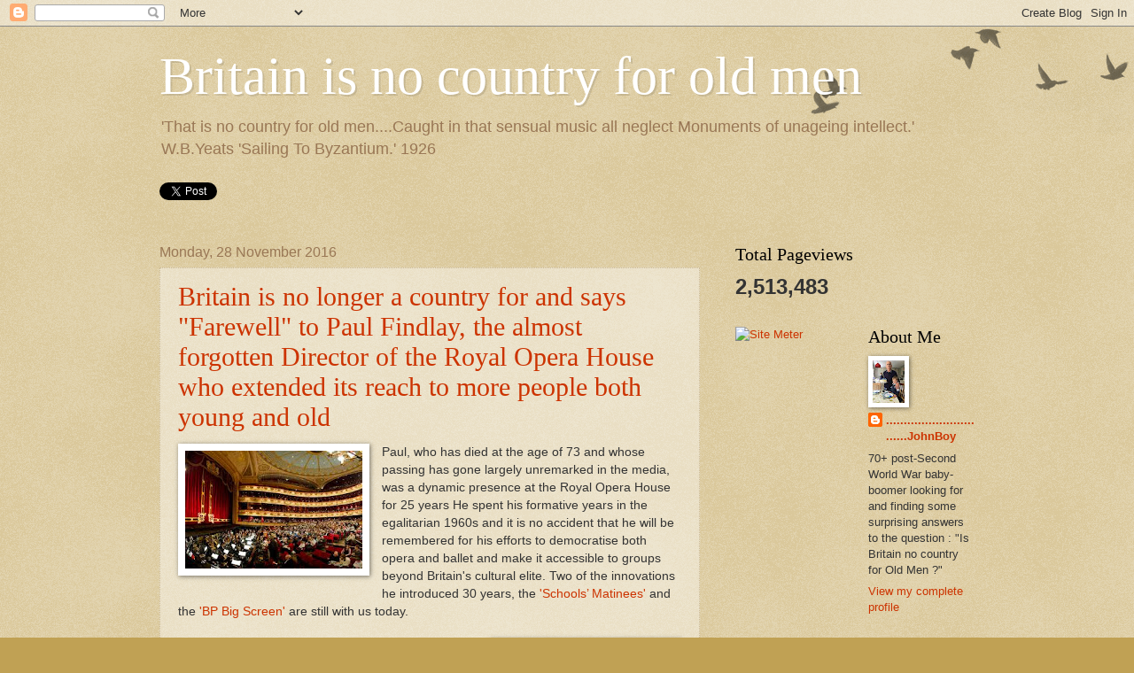

--- FILE ---
content_type: text/html; charset=UTF-8
request_url: https://britainisnocountryforoldmen.blogspot.com/2016/11/
body_size: 49067
content:
<!DOCTYPE html>
<html class='v2' dir='ltr' lang='en-GB'>
<head>
<link href='https://www.blogger.com/static/v1/widgets/335934321-css_bundle_v2.css' rel='stylesheet' type='text/css'/>
<meta content='width=1100' name='viewport'/>
<meta content='text/html; charset=UTF-8' http-equiv='Content-Type'/>
<meta content='blogger' name='generator'/>
<link href='https://britainisnocountryforoldmen.blogspot.com/favicon.ico' rel='icon' type='image/x-icon'/>
<link href='https://britainisnocountryforoldmen.blogspot.com/2016/11/' rel='canonical'/>
<link rel="alternate" type="application/atom+xml" title="Britain is no country for old men - Atom" href="https://britainisnocountryforoldmen.blogspot.com/feeds/posts/default" />
<link rel="alternate" type="application/rss+xml" title="Britain is no country for old men - RSS" href="https://britainisnocountryforoldmen.blogspot.com/feeds/posts/default?alt=rss" />
<link rel="service.post" type="application/atom+xml" title="Britain is no country for old men - Atom" href="https://www.blogger.com/feeds/605625879464789847/posts/default" />
<!--Can't find substitution for tag [blog.ieCssRetrofitLinks]-->
<meta content='https://britainisnocountryforoldmen.blogspot.com/2016/11/' property='og:url'/>
<meta content='Britain is no country for old men' property='og:title'/>
<meta content='&#39;That is no country for old men....Caught in that sensual music all neglect
Monuments of unageing intellect.&#39;
W.B.Yeats
&#39;Sailing To Byzantium.&#39; 1926' property='og:description'/>
<title>Britain is no country for old men: November 2016</title>
<style id='page-skin-1' type='text/css'><!--
/*
-----------------------------------------------
Blogger Template Style
Name:     Watermark
Designer: Blogger
URL:      www.blogger.com
----------------------------------------------- */
/* Use this with templates/1ktemplate-*.html */
/* Content
----------------------------------------------- */
body {
font: normal normal 14px Arial, Tahoma, Helvetica, FreeSans, sans-serif;
color: #333333;
background: #c0a154 url(https://resources.blogblog.com/blogblog/data/1kt/watermark/body_background_birds.png) repeat scroll top left;
}
html body .content-outer {
min-width: 0;
max-width: 100%;
width: 100%;
}
.content-outer {
font-size: 92%;
}
a:link {
text-decoration:none;
color: #cc3300;
}
a:visited {
text-decoration:none;
color: #993322;
}
a:hover {
text-decoration:underline;
color: #ff3300;
}
.body-fauxcolumns .cap-top {
margin-top: 30px;
background: transparent url(https://resources.blogblog.com/blogblog/data/1kt/watermark/body_overlay_birds.png) no-repeat scroll top right;
height: 121px;
}
.content-inner {
padding: 0;
}
/* Header
----------------------------------------------- */
.header-inner .Header .titlewrapper,
.header-inner .Header .descriptionwrapper {
padding-left: 20px;
padding-right: 20px;
}
.Header h1 {
font: normal normal 60px Georgia, Utopia, 'Palatino Linotype', Palatino, serif;
color: #ffffff;
text-shadow: 2px 2px rgba(0, 0, 0, .1);
}
.Header h1 a {
color: #ffffff;
}
.Header .description {
font-size: 140%;
color: #997755;
}
/* Tabs
----------------------------------------------- */
.tabs-inner .section {
margin: 0 20px;
}
.tabs-inner .PageList, .tabs-inner .LinkList, .tabs-inner .Labels {
margin-left: -11px;
margin-right: -11px;
background-color: transparent;
border-top: 0 solid #ffffff;
border-bottom: 0 solid #ffffff;
-moz-box-shadow: 0 0 0 rgba(0, 0, 0, .3);
-webkit-box-shadow: 0 0 0 rgba(0, 0, 0, .3);
-goog-ms-box-shadow: 0 0 0 rgba(0, 0, 0, .3);
box-shadow: 0 0 0 rgba(0, 0, 0, .3);
}
.tabs-inner .PageList .widget-content,
.tabs-inner .LinkList .widget-content,
.tabs-inner .Labels .widget-content {
margin: -3px -11px;
background: transparent none  no-repeat scroll right;
}
.tabs-inner .widget ul {
padding: 2px 25px;
max-height: 34px;
background: transparent none no-repeat scroll left;
}
.tabs-inner .widget li {
border: none;
}
.tabs-inner .widget li a {
display: inline-block;
padding: .25em 1em;
font: normal normal 20px Georgia, Utopia, 'Palatino Linotype', Palatino, serif;
color: #cc3300;
border-right: 1px solid #c0a154;
}
.tabs-inner .widget li:first-child a {
border-left: 1px solid #c0a154;
}
.tabs-inner .widget li.selected a, .tabs-inner .widget li a:hover {
color: #000000;
}
/* Headings
----------------------------------------------- */
h2 {
font: normal normal 20px Georgia, Utopia, 'Palatino Linotype', Palatino, serif;
color: #000000;
margin: 0 0 .5em;
}
h2.date-header {
font: normal normal 16px Arial, Tahoma, Helvetica, FreeSans, sans-serif;
color: #997755;
}
/* Main
----------------------------------------------- */
.main-inner .column-center-inner,
.main-inner .column-left-inner,
.main-inner .column-right-inner {
padding: 0 5px;
}
.main-outer {
margin-top: 0;
background: transparent none no-repeat scroll top left;
}
.main-inner {
padding-top: 30px;
}
.main-cap-top {
position: relative;
}
.main-cap-top .cap-right {
position: absolute;
height: 0;
width: 100%;
bottom: 0;
background: transparent none repeat-x scroll bottom center;
}
.main-cap-top .cap-left {
position: absolute;
height: 245px;
width: 280px;
right: 0;
bottom: 0;
background: transparent none no-repeat scroll bottom left;
}
/* Posts
----------------------------------------------- */
.post-outer {
padding: 15px 20px;
margin: 0 0 25px;
background: transparent url(https://resources.blogblog.com/blogblog/data/1kt/watermark/post_background_birds.png) repeat scroll top left;
_background-image: none;
border: dotted 1px #ccbb99;
-moz-box-shadow: 0 0 0 rgba(0, 0, 0, .1);
-webkit-box-shadow: 0 0 0 rgba(0, 0, 0, .1);
-goog-ms-box-shadow: 0 0 0 rgba(0, 0, 0, .1);
box-shadow: 0 0 0 rgba(0, 0, 0, .1);
}
h3.post-title {
font: normal normal 30px Georgia, Utopia, 'Palatino Linotype', Palatino, serif;
margin: 0;
}
.comments h4 {
font: normal normal 30px Georgia, Utopia, 'Palatino Linotype', Palatino, serif;
margin: 1em 0 0;
}
.post-body {
font-size: 105%;
line-height: 1.5;
position: relative;
}
.post-header {
margin: 0 0 1em;
color: #997755;
}
.post-footer {
margin: 10px 0 0;
padding: 10px 0 0;
color: #997755;
border-top: dashed 1px #777777;
}
#blog-pager {
font-size: 140%
}
#comments .comment-author {
padding-top: 1.5em;
border-top: dashed 1px #777777;
background-position: 0 1.5em;
}
#comments .comment-author:first-child {
padding-top: 0;
border-top: none;
}
.avatar-image-container {
margin: .2em 0 0;
}
/* Comments
----------------------------------------------- */
.comments .comments-content .icon.blog-author {
background-repeat: no-repeat;
background-image: url([data-uri]);
}
.comments .comments-content .loadmore a {
border-top: 1px solid #777777;
border-bottom: 1px solid #777777;
}
.comments .continue {
border-top: 2px solid #777777;
}
/* Widgets
----------------------------------------------- */
.widget ul, .widget #ArchiveList ul.flat {
padding: 0;
list-style: none;
}
.widget ul li, .widget #ArchiveList ul.flat li {
padding: .35em 0;
text-indent: 0;
border-top: dashed 1px #777777;
}
.widget ul li:first-child, .widget #ArchiveList ul.flat li:first-child {
border-top: none;
}
.widget .post-body ul {
list-style: disc;
}
.widget .post-body ul li {
border: none;
}
.widget .zippy {
color: #777777;
}
.post-body img, .post-body .tr-caption-container, .Profile img, .Image img,
.BlogList .item-thumbnail img {
padding: 5px;
background: #fff;
-moz-box-shadow: 1px 1px 5px rgba(0, 0, 0, .5);
-webkit-box-shadow: 1px 1px 5px rgba(0, 0, 0, .5);
-goog-ms-box-shadow: 1px 1px 5px rgba(0, 0, 0, .5);
box-shadow: 1px 1px 5px rgba(0, 0, 0, .5);
}
.post-body img, .post-body .tr-caption-container {
padding: 8px;
}
.post-body .tr-caption-container {
color: #333333;
}
.post-body .tr-caption-container img {
padding: 0;
background: transparent;
border: none;
-moz-box-shadow: 0 0 0 rgba(0, 0, 0, .1);
-webkit-box-shadow: 0 0 0 rgba(0, 0, 0, .1);
-goog-ms-box-shadow: 0 0 0 rgba(0, 0, 0, .1);
box-shadow: 0 0 0 rgba(0, 0, 0, .1);
}
/* Footer
----------------------------------------------- */
.footer-outer {
color:#ccbb99;
background: #330000 url(https://resources.blogblog.com/blogblog/data/1kt/watermark/body_background_navigator.png) repeat scroll top left;
}
.footer-outer a {
color: #ff7755;
}
.footer-outer a:visited {
color: #dd5533;
}
.footer-outer a:hover {
color: #ff9977;
}
.footer-outer .widget h2 {
color: #eeddbb;
}
/* Mobile
----------------------------------------------- */
body.mobile  {
background-size: 100% auto;
}
.mobile .body-fauxcolumn-outer {
background: transparent none repeat scroll top left;
}
html .mobile .mobile-date-outer {
border-bottom: none;
background: transparent url(https://resources.blogblog.com/blogblog/data/1kt/watermark/post_background_birds.png) repeat scroll top left;
_background-image: none;
margin-bottom: 10px;
}
.mobile .main-inner .date-outer {
padding: 0;
}
.mobile .main-inner .date-header {
margin: 10px;
}
.mobile .main-cap-top {
z-index: -1;
}
.mobile .content-outer {
font-size: 100%;
}
.mobile .post-outer {
padding: 10px;
}
.mobile .main-cap-top .cap-left {
background: transparent none no-repeat scroll bottom left;
}
.mobile .body-fauxcolumns .cap-top {
margin: 0;
}
.mobile-link-button {
background: transparent url(https://resources.blogblog.com/blogblog/data/1kt/watermark/post_background_birds.png) repeat scroll top left;
}
.mobile-link-button a:link, .mobile-link-button a:visited {
color: #cc3300;
}
.mobile-index-date .date-header {
color: #997755;
}
.mobile-index-contents {
color: #333333;
}
.mobile .tabs-inner .section {
margin: 0;
}
.mobile .tabs-inner .PageList {
margin-left: 0;
margin-right: 0;
}
.mobile .tabs-inner .PageList .widget-content {
margin: 0;
color: #000000;
background: transparent url(https://resources.blogblog.com/blogblog/data/1kt/watermark/post_background_birds.png) repeat scroll top left;
}
.mobile .tabs-inner .PageList .widget-content .pagelist-arrow {
border-left: 1px solid #c0a154;
}

--></style>
<style id='template-skin-1' type='text/css'><!--
body {
min-width: 960px;
}
.content-outer, .content-fauxcolumn-outer, .region-inner {
min-width: 960px;
max-width: 960px;
_width: 960px;
}
.main-inner .columns {
padding-left: 0;
padding-right: 310px;
}
.main-inner .fauxcolumn-center-outer {
left: 0;
right: 310px;
/* IE6 does not respect left and right together */
_width: expression(this.parentNode.offsetWidth -
parseInt("0") -
parseInt("310px") + 'px');
}
.main-inner .fauxcolumn-left-outer {
width: 0;
}
.main-inner .fauxcolumn-right-outer {
width: 310px;
}
.main-inner .column-left-outer {
width: 0;
right: 100%;
margin-left: -0;
}
.main-inner .column-right-outer {
width: 310px;
margin-right: -310px;
}
#layout {
min-width: 0;
}
#layout .content-outer {
min-width: 0;
width: 800px;
}
#layout .region-inner {
min-width: 0;
width: auto;
}
body#layout div.add_widget {
padding: 8px;
}
body#layout div.add_widget a {
margin-left: 32px;
}
--></style>
<link href='https://www.blogger.com/dyn-css/authorization.css?targetBlogID=605625879464789847&amp;zx=506c4c3a-169e-47c0-8dc3-294e6995dae0' media='none' onload='if(media!=&#39;all&#39;)media=&#39;all&#39;' rel='stylesheet'/><noscript><link href='https://www.blogger.com/dyn-css/authorization.css?targetBlogID=605625879464789847&amp;zx=506c4c3a-169e-47c0-8dc3-294e6995dae0' rel='stylesheet'/></noscript>
<meta name='google-adsense-platform-account' content='ca-host-pub-1556223355139109'/>
<meta name='google-adsense-platform-domain' content='blogspot.com'/>

<link rel="stylesheet" href="https://fonts.googleapis.com/css2?display=swap&family=Shadows+Into+Light&family=Times"></head>
<body class='loading variant-birds'>
<div class='navbar section' id='navbar' name='Navbar'><div class='widget Navbar' data-version='1' id='Navbar1'><script type="text/javascript">
    function setAttributeOnload(object, attribute, val) {
      if(window.addEventListener) {
        window.addEventListener('load',
          function(){ object[attribute] = val; }, false);
      } else {
        window.attachEvent('onload', function(){ object[attribute] = val; });
      }
    }
  </script>
<div id="navbar-iframe-container"></div>
<script type="text/javascript" src="https://apis.google.com/js/platform.js"></script>
<script type="text/javascript">
      gapi.load("gapi.iframes:gapi.iframes.style.bubble", function() {
        if (gapi.iframes && gapi.iframes.getContext) {
          gapi.iframes.getContext().openChild({
              url: 'https://www.blogger.com/navbar/605625879464789847?origin\x3dhttps://britainisnocountryforoldmen.blogspot.com',
              where: document.getElementById("navbar-iframe-container"),
              id: "navbar-iframe"
          });
        }
      });
    </script><script type="text/javascript">
(function() {
var script = document.createElement('script');
script.type = 'text/javascript';
script.src = '//pagead2.googlesyndication.com/pagead/js/google_top_exp.js';
var head = document.getElementsByTagName('head')[0];
if (head) {
head.appendChild(script);
}})();
</script>
</div></div>
<div class='body-fauxcolumns'>
<div class='fauxcolumn-outer body-fauxcolumn-outer'>
<div class='cap-top'>
<div class='cap-left'></div>
<div class='cap-right'></div>
</div>
<div class='fauxborder-left'>
<div class='fauxborder-right'></div>
<div class='fauxcolumn-inner'>
</div>
</div>
<div class='cap-bottom'>
<div class='cap-left'></div>
<div class='cap-right'></div>
</div>
</div>
</div>
<div class='content'>
<div class='content-fauxcolumns'>
<div class='fauxcolumn-outer content-fauxcolumn-outer'>
<div class='cap-top'>
<div class='cap-left'></div>
<div class='cap-right'></div>
</div>
<div class='fauxborder-left'>
<div class='fauxborder-right'></div>
<div class='fauxcolumn-inner'>
</div>
</div>
<div class='cap-bottom'>
<div class='cap-left'></div>
<div class='cap-right'></div>
</div>
</div>
</div>
<div class='content-outer'>
<div class='content-cap-top cap-top'>
<div class='cap-left'></div>
<div class='cap-right'></div>
</div>
<div class='fauxborder-left content-fauxborder-left'>
<div class='fauxborder-right content-fauxborder-right'></div>
<div class='content-inner'>
<header>
<div class='header-outer'>
<div class='header-cap-top cap-top'>
<div class='cap-left'></div>
<div class='cap-right'></div>
</div>
<div class='fauxborder-left header-fauxborder-left'>
<div class='fauxborder-right header-fauxborder-right'></div>
<div class='region-inner header-inner'>
<div class='header section' id='header' name='Header'><div class='widget Header' data-version='1' id='Header1'>
<div id='header-inner'>
<div class='titlewrapper'>
<h1 class='title'>
<a href='https://britainisnocountryforoldmen.blogspot.com/'>
Britain is no country for old men
</a>
</h1>
</div>
<div class='descriptionwrapper'>
<p class='description'><span>'That is no country for old men....Caught in that sensual music all neglect
Monuments of unageing intellect.'
W.B.Yeats
'Sailing To Byzantium.' 1926</span></p>
</div>
</div>
</div></div>
</div>
</div>
<div class='header-cap-bottom cap-bottom'>
<div class='cap-left'></div>
<div class='cap-right'></div>
</div>
</div>
</header>
<div class='tabs-outer'>
<div class='tabs-cap-top cap-top'>
<div class='cap-left'></div>
<div class='cap-right'></div>
</div>
<div class='fauxborder-left tabs-fauxborder-left'>
<div class='fauxborder-right tabs-fauxborder-right'></div>
<div class='region-inner tabs-inner'>
<div class='tabs section' id='crosscol' name='Cross-column'><div class='widget HTML' data-version='1' id='HTML2'>
<div class='widget-content'>
<div>
<div style='float:left;'>

<a href="https://twitter.com/share" class="twitter-share-button" data-via="J0hnB0yC" data-count="none">Tweet</a>
<script>!function(d,s,id){var js,fjs=d.getElementsByTagName(s)[0],p=/^http:/.test(d.location)?'http':'https';if(!d.getElementById(id)){js=d.createElement(s);js.id=id;js.src=p+'://platform.twitter.com/widgets.js';fjs.parentNode.insertBefore(js,fjs);}}(document, 'script', 'twitter-wjs');</script>

</div>
<div style='float:left;'>

<iframe src="//www.facebook.com/plugins/like.php?href=http%3A%2F%2Fwww.britainisnocountryforoldmen.blogspot.com&amp;width=450&amp;height=35&amp;colorscheme=light&amp;layout=standard&amp;action=like&amp;show_faces=false&amp;send=false" scrolling="no" frameborder="0" style="border:none; overflow:hidden; width:450px; height:35px;" allowtransparency="true"></iframe>

</div>
<div style='clear:both;'>
</div>
</div>
</div>
<div class='clear'></div>
</div></div>
<div class='tabs no-items section' id='crosscol-overflow' name='Cross-Column 2'></div>
</div>
</div>
<div class='tabs-cap-bottom cap-bottom'>
<div class='cap-left'></div>
<div class='cap-right'></div>
</div>
</div>
<div class='main-outer'>
<div class='main-cap-top cap-top'>
<div class='cap-left'></div>
<div class='cap-right'></div>
</div>
<div class='fauxborder-left main-fauxborder-left'>
<div class='fauxborder-right main-fauxborder-right'></div>
<div class='region-inner main-inner'>
<div class='columns fauxcolumns'>
<div class='fauxcolumn-outer fauxcolumn-center-outer'>
<div class='cap-top'>
<div class='cap-left'></div>
<div class='cap-right'></div>
</div>
<div class='fauxborder-left'>
<div class='fauxborder-right'></div>
<div class='fauxcolumn-inner'>
</div>
</div>
<div class='cap-bottom'>
<div class='cap-left'></div>
<div class='cap-right'></div>
</div>
</div>
<div class='fauxcolumn-outer fauxcolumn-left-outer'>
<div class='cap-top'>
<div class='cap-left'></div>
<div class='cap-right'></div>
</div>
<div class='fauxborder-left'>
<div class='fauxborder-right'></div>
<div class='fauxcolumn-inner'>
</div>
</div>
<div class='cap-bottom'>
<div class='cap-left'></div>
<div class='cap-right'></div>
</div>
</div>
<div class='fauxcolumn-outer fauxcolumn-right-outer'>
<div class='cap-top'>
<div class='cap-left'></div>
<div class='cap-right'></div>
</div>
<div class='fauxborder-left'>
<div class='fauxborder-right'></div>
<div class='fauxcolumn-inner'>
</div>
</div>
<div class='cap-bottom'>
<div class='cap-left'></div>
<div class='cap-right'></div>
</div>
</div>
<!-- corrects IE6 width calculation -->
<div class='columns-inner'>
<div class='column-center-outer'>
<div class='column-center-inner'>
<div class='main section' id='main' name='Main'><div class='widget Blog' data-version='1' id='Blog1'>
<div class='blog-posts hfeed'>

          <div class="date-outer">
        
<h2 class='date-header'><span>Monday, 28 November 2016</span></h2>

          <div class="date-posts">
        
<div class='post-outer'>
<div class='post hentry uncustomized-post-template' itemprop='blogPost' itemscope='itemscope' itemtype='http://schema.org/BlogPosting'>
<meta content='https://blogger.googleusercontent.com/img/b/R29vZ2xl/AVvXsEh3d1nsnl53uur0oQbdc5JJmv-Iw2upYUj1tQBo9CV6fchFXGsUSaqLGxA0Jsxe2VPdvY9zbzAVJjMY3efRtCWvjTM7I7nASkwhFdchofPhBhmVwV4Wq4OesKilU5V5_I8BErgNev5kSvzN/s200/download+%25282%2529.jpg' itemprop='image_url'/>
<meta content='605625879464789847' itemprop='blogId'/>
<meta content='3980108310187069718' itemprop='postId'/>
<a name='3980108310187069718'></a>
<h3 class='post-title entry-title' itemprop='name'>
<a href='https://britainisnocountryforoldmen.blogspot.com/2016/11/britain-is-no-longer-country-for-and_28.html'>Britain is no longer a country for and says "Farewell" to Paul Findlay, the almost forgotten Director of the Royal Opera House who extended its reach to more people both young and old</a>
</h3>
<div class='post-header'>
<div class='post-header-line-1'></div>
</div>
<div class='post-body entry-content' id='post-body-3980108310187069718' itemprop='description articleBody'>
<div class="separator" style="clear: both; text-align: center;">
<a href="https://blogger.googleusercontent.com/img/b/R29vZ2xl/AVvXsEh3d1nsnl53uur0oQbdc5JJmv-Iw2upYUj1tQBo9CV6fchFXGsUSaqLGxA0Jsxe2VPdvY9zbzAVJjMY3efRtCWvjTM7I7nASkwhFdchofPhBhmVwV4Wq4OesKilU5V5_I8BErgNev5kSvzN/s1600/download+%25282%2529.jpg" imageanchor="1" style="clear: left; float: left; margin-bottom: 1em; margin-right: 1em;"><img border="0" height="133" src="https://blogger.googleusercontent.com/img/b/R29vZ2xl/AVvXsEh3d1nsnl53uur0oQbdc5JJmv-Iw2upYUj1tQBo9CV6fchFXGsUSaqLGxA0Jsxe2VPdvY9zbzAVJjMY3efRtCWvjTM7I7nASkwhFdchofPhBhmVwV4Wq4OesKilU5V5_I8BErgNev5kSvzN/s200/download+%25282%2529.jpg" width="200" /></a></div>
Paul, who has died at the age of 73 and whose passing has gone largely unremarked in the media, was a dynamic presence at the Royal Opera House for 25 years He spent his formative years in the egalitarian 1960s and it is no accident that he will be remembered for his efforts to democratise both opera and ballet and make it accessible to groups beyond Britain's cultural elite. Two of the innovations he introduced 30 years, the <a href="https://www.youtube.com/watch?v=AZ5csY6c254">'Schools&#8217; Matinees'</a> and the<a href="https://www.youtube.com/watch?v=9wjHx4v0DaM"> 'BP Big Screen'</a> are still with us today.<br />
<br />
<div class="separator" style="clear: both; text-align: center;">
<a href="https://blogger.googleusercontent.com/img/b/R29vZ2xl/AVvXsEgEUe_FwRKbffkrzKCtVYvGf4z9HiAvV0qGyx-WLuNESX2qnWU5AQ3cDnJT7jCSbSe4GzDJKu637mcSq0U11a-hQQAsqMG_MVU8Vz2cXVKNfBT4f58Gfa1I4JHWf-mzhQyOBZSFfUTO_pLW/s1600/15620512708.jpg" imageanchor="1" style="clear: right; float: right; margin-bottom: 1em; margin-left: 1em;"><img border="0" height="163" src="https://blogger.googleusercontent.com/img/b/R29vZ2xl/AVvXsEgEUe_FwRKbffkrzKCtVYvGf4z9HiAvV0qGyx-WLuNESX2qnWU5AQ3cDnJT7jCSbSe4GzDJKu637mcSq0U11a-hQQAsqMG_MVU8Vz2cXVKNfBT4f58Gfa1I4JHWf-mzhQyOBZSFfUTO_pLW/s200/15620512708.jpg" width="200" /></a></div>
He was born Paul Hudson Douglas Findlay in Dunedin, New Zealand during the Second World War in 1943. the son of <b>John Niemeyer Findlay,</b> who was born in Pretoria, South Africa and Aileen, a New Zealander. His parents had met and married in 1941, while John was serving as Professor of Mental and Moral Philosophy at Dunedin University, New Zealand. At the end of the Second World War. in 1945. Paul was moved with the family to South Africa for three years, where his father took up a post at the University of Natal at Pietermaritzburg.<br />
<br />
In 1948, when Paul was five, he came to Britain as a result of his father becoming Professor of Philosophy at what was Kings College and later became the University of Newcastle upon Tyne. Mary Warnock, the philosopher, later referred to him as a <b><i><span style="color: #351c75;">'noted Hegelian scholar and notoriously bad-tempered man.'</span></i></b><br />
<br />
<div class="separator" style="clear: both; text-align: center;">
<a href="https://blogger.googleusercontent.com/img/b/R29vZ2xl/AVvXsEiZwNnqEssKfN8Nys0EXt2vRM_mDUiWRqrVev6FMa_F_In27FbMVQ93JoIQ21rr-C05tHWYTRqqF6m4dN0Qdr0E4IprCJvBxEja6KY7dV5BLHYfPm_etmFjUwuawB4fPYjlH-frMKqfNnWO/s1600/BL20075.jpg" imageanchor="1" style="clear: left; float: left; margin-bottom: 1em; margin-right: 1em;"><img border="0" height="164" src="https://blogger.googleusercontent.com/img/b/R29vZ2xl/AVvXsEiZwNnqEssKfN8Nys0EXt2vRM_mDUiWRqrVev6FMa_F_In27FbMVQ93JoIQ21rr-C05tHWYTRqqF6m4dN0Qdr0E4IprCJvBxEja6KY7dV5BLHYfPm_etmFjUwuawB4fPYjlH-frMKqfNnWO/s200/BL20075.jpg" width="200" /></a></div>
From the age of 11 he attended the prestigious independent school for boys, <b>University College School, London </b>with its magnificent hall and in 1961 gained a place at his Father's old Oxford College, Baliol, to study Greats. He followed this, after graduation in 1964, with study at the London Opera Centre. In the next two years he had a succession of appointments : He got his first job, at the age of 24, as 'Production and Technical Man' New Opera Company, followed by a brief spell as 'Director of London, Sinfonietta' in the same year. In 1968 he became 'Stage Manager' of Glyndebourne Touring Opera and English Opera Group and then in the same year moved to the Royal Opera House, Convent Garden as Assistant Press Officer, a position he held for the next four years.<br />
<br />
<div class="separator" style="clear: both; text-align: center;">
<a href="https://blogger.googleusercontent.com/img/b/R29vZ2xl/AVvXsEhWDSSLqtxUbGr3upZNw2rxI9Tp_g9gL6c7duHUASK2uSGS7-pAMNNEmtdq-TOycjfjERPxM2uO3KVjxDcZqyL7-pGr7bF2GH6aKsec7T_sWHG2JicAzzXEFZ1E8LHWaklVIJTMntkxGn8m/s1600/14388713146_b235a05ac7.jpg" imageanchor="1" style="clear: right; float: right; margin-bottom: 1em; margin-left: 1em;"><img border="0" height="200" src="https://blogger.googleusercontent.com/img/b/R29vZ2xl/AVvXsEhWDSSLqtxUbGr3upZNw2rxI9Tp_g9gL6c7duHUASK2uSGS7-pAMNNEmtdq-TOycjfjERPxM2uO3KVjxDcZqyL7-pGr7bF2GH6aKsec7T_sWHG2JicAzzXEFZ1E8LHWaklVIJTMntkxGn8m/s200/14388713146_b235a05ac7.jpg" width="158" /></a></div>
At the age of 29 in 1972, Paul moved to work for senior management as 'Personal Assistant to General Director', <b>John Tooley, </b>a position he held for four years until his own appointment as 'Assistant Director of Opera'. Finally, he took over the mantle of 'Director' at the age of 44 in 1987. It was during his six year tenure that he did his ground breaking work to make opera and ballet accessible to new audiences and, as he said, <b><i><span style="color: #990000;">&#8216;as wide a public as possible.&#8217;</span></i></b><br />
<br />
<a href="https://blogger.googleusercontent.com/img/b/R29vZ2xl/AVvXsEj5FSUG-Vsa4Mcm0lXH17rmfx0QtJheSnrRejpXHjgnJKx46nygQyftQZpV0HeJDGPTOA04SjPx1Y07ydABEBjMWV1mFlO3l2PXNhq5WS54dO5kVg9kzADx9mhqVTU1sMvfVjYMVW-twmYi/s1600/30389289183_0005540f4c_z.jpg" imageanchor="1" style="clear: left; float: left; margin-bottom: 1em; margin-right: 1em;"><img border="0" height="133" src="https://blogger.googleusercontent.com/img/b/R29vZ2xl/AVvXsEj5FSUG-Vsa4Mcm0lXH17rmfx0QtJheSnrRejpXHjgnJKx46nygQyftQZpV0HeJDGPTOA04SjPx1Y07ydABEBjMWV1mFlO3l2PXNhq5WS54dO5kVg9kzADx9mhqVTU1sMvfVjYMVW-twmYi/s200/30389289183_0005540f4c_z.jpg" width="200" /></a>Paul, seen here at the age of &nbsp;37 in 1980, confessed that he would <b><i><span style="color: #990000;">"sit gobsmacked"</span></i></b> at board meetings as great minds like Noel Annan and Sir Isaiah Berlin debated the <i>'Ethics of running an opera house.'</i> More importantly, he discovered Valery Gergiev when he was unknown outside Leningrad and did much to support artists in their early struggles. Norman Lebrecht in the Independent said : <b><i><span style="color: #351c75;">'He was forever seeking to expand the audience base. Unlike most opera chiefs, he had no ego whatsoever.' </span></i></b>With this in mind, he played a leading role in creating <b>'Schools&#8217; Matinees',</b> the first of which, in 1978, was sponsored to the tune of &#163;20,000 by the Royal Opera House Trust and Friends on Convent Garden. In 1980 he got IBM to cough up &#163;30,000 and J, Sainsbury &#163;53,000 the following year. By this time six Matinees were being held each year, three opera and three ballet with about twenty presented in the regions by the Sadler's Wells Royal Ballet Company. His programme of matinees was backed up a scheme for low price performances for school parties. By the mid 1980s about 38,000 from 2,500 schools were attending each season.<br />
<br />
He also initiated <b>'Big Top Performances' </b>for The Royal Ballet and Sadler&#8217;s Wells Royal Ballet, where the ballet companies performed in circus tents around the country and thus reached parts of the country it had never reached before.<br />
<br />
<div>
</div>
<div>
<div class="separator" style="clear: both; text-align: center;">
<a href="https://blogger.googleusercontent.com/img/b/R29vZ2xl/AVvXsEi_Ugd3LQRCVnH0CMFwZkvIPWERqff2I8n4c0xChsX_yGleaNdVewQnh1KCwHfRoO0XVs85S_3WfpnTqrlnOvmHPcuAN0DYzxAdsgJVP6ppcb5hqp_siqhFdYKgQgqYdRqKacTMrc4BBqb1/s1600/vvv.png" imageanchor="1" style="clear: left; float: left; margin-bottom: 1em; margin-right: 1em;"><img border="0" height="145" src="https://blogger.googleusercontent.com/img/b/R29vZ2xl/AVvXsEi_Ugd3LQRCVnH0CMFwZkvIPWERqff2I8n4c0xChsX_yGleaNdVewQnh1KCwHfRoO0XVs85S_3WfpnTqrlnOvmHPcuAN0DYzxAdsgJVP6ppcb5hqp_siqhFdYKgQgqYdRqKacTMrc4BBqb1/s200/vvv.png" width="200" /></a></div>
In 1987 he masterminded the first<b> 'BP Big Screen'</b> in Covent Garden Piazza and said at the time : <b><i><span style="color: #990000;">"When it became known that we were going to give free performances of Boheme with Domingo, it's not a work that he's appeared in here for some time, and we knew there would&nbsp;be tremendous pressure on tickets and therefore we were very, very concerned to find a way to make these performances more available to the public."</span></i></b></div>
<div>
<a href="https://www.youtube.com/watch?v=UQzLNj7GnHo&amp;t=0m48s">https://www.youtube.com/watch?v=UQzLNj7GnHo&amp;t=0m48s</a><br />
<br />
<a href="https://blogger.googleusercontent.com/img/b/R29vZ2xl/AVvXsEhU92v4YEzBLMWeWJh6Sd3kNtJTU-Ulh_5Julojwr5SRP5LNPCSO8J7vWbOcH0qXJnU0EmP6VQf48gTPO34qEuXnbYdDNXrWoP-W0IKrcclzsghycNUsP7Y-ZLL7StjrS41KHpT7TpUjVHt/s1600/28AD33CF00000578-3081593-image-a-98_1431618944575.jpg" imageanchor="1" style="clear: right; display: inline !important; float: right; margin-bottom: 1em; margin-left: 1em; text-align: center;"><img border="0" height="129" src="https://blogger.googleusercontent.com/img/b/R29vZ2xl/AVvXsEhU92v4YEzBLMWeWJh6Sd3kNtJTU-Ulh_5Julojwr5SRP5LNPCSO8J7vWbOcH0qXJnU0EmP6VQf48gTPO34qEuXnbYdDNXrWoP-W0IKrcclzsghycNUsP7Y-ZLL7StjrS41KHpT7TpUjVHt/s200/28AD33CF00000578-3081593-image-a-98_1431618944575.jpg" width="200" /></a></div>
<div>
Placido Domingo described the event as : <b><i><span style="color: #351c75;">'such a wonderful and moving experience.' &nbsp;</span></i></b></div>
<div>
In addition to the 750 promenaders in the stalls and 1300 more in the circle and gods inside the Theatre, thousands, outside in the Piazza, watched the performance relayed from five &nbsp;tv cameras on the big screen and listened for free, Paul had seen to it that the &#163;45,000 cost was met by sponsors.</div>
<div>
<br /></div>
<div>
Paul also pioneered open-air opera concert performances at Kenwood House, Hampstead Heath, in addition to broadcasts of opera and ballet on BBC TV and radio. Further initiatives included, in 1991&#8211;2, The Royal Opera&#8217;s performances of <b>'Turandot' at Wembley Arena,</b> seen by more than 50,000 people.<br />
<br />
<a href="https://blogger.googleusercontent.com/img/b/R29vZ2xl/AVvXsEjO240IC-AywbjL9qKv5LdlEFpqSJkHqL4ZkzbkzuLUdq1YKdyt19Mgl_ROpnWNb3wjd4XX3ZN9hyzJ1XDqbpWs8KIuK8PIG5BO21jbUKcZdcBOsppktrnGNUm6KzsQkxihVpYllJpq1P9i/s1600/hqdefault.jpg" imageanchor="1" style="clear: left; float: left; margin-bottom: 1em; margin-right: 1em;"><img border="0" height="121" src="https://blogger.googleusercontent.com/img/b/R29vZ2xl/AVvXsEjO240IC-AywbjL9qKv5LdlEFpqSJkHqL4ZkzbkzuLUdq1YKdyt19Mgl_ROpnWNb3wjd4XX3ZN9hyzJ1XDqbpWs8KIuK8PIG5BO21jbUKcZdcBOsppktrnGNUm6KzsQkxihVpYllJpq1P9i/s200/hqdefault.jpg" width="200" /></a>It was Paul who introduced the use of <b>surtitles </b>at the Royal Opera House, transforming audience response to opera performed in its original language by increasing its accessibility. Long after Paul was gone, Judith Palmer, surtitler in 2011 explained her role :&nbsp;<a href="https://www.youtube.com/watch?v=2sdHgFiYPSo">https://www.youtube.com/watch?v=2sdHgFiYPSo</a></div>
<div>
<br /></div>
He was committed throughout his time at the Royal Opera House to ensuring there was access for the disabled to see performances at Covent Garden and was active in exploring new ways for audiences to enjoy opera and ballet at home. In pursuit of this, in 1979, as Assistant Director, he launched '<b>Covent Garden Video Productions',</b> the first video arts company of its kind and in 1989, set up &nbsp;'Covent Garden Records'. Further innovations included what was known as the 'computerisation'&nbsp;of the box office and the introduction of phone credit-card payments, taken for granted now, but ground-breaking at the time.<br />
<br />
Between 1976 and 1988 he arranged more than 50 tours of the Royal Opera House companies to more than 30 countries, including China, India, Korea, the Soviet Union and New Zealand. At the same time he was responsible for bringing many visiting companies to the Royal Opera House, including La Scala, Milan, New York City Ballet, Paris Opera Ballet, Bolshoi Ballet, Kirov Opera and Ballet, Dance Theatre of Harlem and Central Ballet of China. He also strengthened links with other British companies through co-productions and shared performances, particularly with Scottish Opera and Welsh National Opera.<br />
<br />
<div class="separator" style="clear: both; text-align: center;">
<a href="https://blogger.googleusercontent.com/img/b/R29vZ2xl/AVvXsEhvIQnO2gX_muN7XaIHCY3XM7ayL9Pg2VGSxUuBaq374VnjpcwPnJ3AxDrSZc0SF5qNqmAiLFEzMTyzC2wVQvbjzpbMUwsx1wCDZRkJ85hOOPgLv8k2UF6WI_dUZAje9Vi1rzAydaSBErRT/s1600/_86624112_e7e26b5f-2b1e-4ad3-bbe4-bb41004cfc86.jpg" imageanchor="1" style="clear: left; float: left; margin-bottom: 1em; margin-right: 1em;"><img border="0" height="111" src="https://blogger.googleusercontent.com/img/b/R29vZ2xl/AVvXsEhvIQnO2gX_muN7XaIHCY3XM7ayL9Pg2VGSxUuBaq374VnjpcwPnJ3AxDrSZc0SF5qNqmAiLFEzMTyzC2wVQvbjzpbMUwsx1wCDZRkJ85hOOPgLv8k2UF6WI_dUZAje9Vi1rzAydaSBErRT/s200/_86624112_e7e26b5f-2b1e-4ad3-bbe4-bb41004cfc86.jpg" width="200" /></a></div>
As Director he was responsible for the British premier of Berio&#8217;s <b>'Un re in ascolto' </b>in an award-winning production by <b>Graham Vick </b>and world premiere of Harrison Birtwistle&#8217;s 'Gawain', broadcast on BBC TV and Götz Friedrich&#8217;s 'Ring Cycle', conducted by Haitink. In 1988 he saw to it that Sian Edwards became the first woman to conduct at Covent Garden, conducting performances of Tippett&#8217;s 'The Knot Garden.'<br />
<br />
<div class="separator" style="clear: both; text-align: center;">
<a href="https://blogger.googleusercontent.com/img/b/R29vZ2xl/AVvXsEhv1uzFsePkE2d9Htv2lHKHgFf_Y0g192H7Vr-umFxL-8ELSUGCvQMeyPcKNZq8_3NTdQ_9XGhFP59fMQ-s6ya1I73ATpnp21Kda-KQT4AkZEdvOQwpUUtHcspipIDjuCVy-2cjipP4EWZI/s1600/download+%25283%2529.jpg" imageanchor="1" style="clear: right; float: right; margin-bottom: 1em; margin-left: 1em;"><img border="0" src="https://blogger.googleusercontent.com/img/b/R29vZ2xl/AVvXsEhv1uzFsePkE2d9Htv2lHKHgFf_Y0g192H7Vr-umFxL-8ELSUGCvQMeyPcKNZq8_3NTdQ_9XGhFP59fMQ-s6ya1I73ATpnp21Kda-KQT4AkZEdvOQwpUUtHcspipIDjuCVy-2cjipP4EWZI/s1600/download+%25283%2529.jpg" /></a></div>
In relation to the end of his contract at the Royal Opera House, in the opinion of the philosopher Mary Warnock, who interviewed Paul for her book, 'Nature and Mortality', he told her he wanted to get out of, what he referred to as <b><i><span style="color: #990000;">'this place'</span></i></b> and was looking for another job. <b><i><span style="color: #351c75;">'I don't think Findlay's desire was generally well known. He was, in fact, eased out by Nicholas Payne, a far calmer character and better musician.'</span></i></b> Paul put his own gloss on events when he referred to the new General Director, Jeremy Isaacs : <b><i><span style="color: #990000;">'My contract was coming up and he wanted to have his own men.'</span></i></b><br />
<br />
<div>
<div class="separator" style="clear: both; text-align: center;">
<a href="https://blogger.googleusercontent.com/img/b/R29vZ2xl/AVvXsEg5HAJ4k2hz0WBgTg1sKZUN4AwN0HHzOJk9jFr_dHV84IdNzajrMhXQwmKsXifDKXY4Qsh4n9R0uk3fapRca6ZjrvtYDZvDG0Fqi5qxlvsOohnu6oCS_nBpgzSUYtZGjx24tm-N_BEfgVVc/s1600/download+%25284%2529.jpg" imageanchor="1" style="clear: left; float: left; margin-bottom: 1em; margin-right: 1em;"><img border="0" height="200" src="https://blogger.googleusercontent.com/img/b/R29vZ2xl/AVvXsEg5HAJ4k2hz0WBgTg1sKZUN4AwN0HHzOJk9jFr_dHV84IdNzajrMhXQwmKsXifDKXY4Qsh4n9R0uk3fapRca6ZjrvtYDZvDG0Fqi5qxlvsOohnu6oCS_nBpgzSUYtZGjx24tm-N_BEfgVVc/s200/download+%25284%2529.jpg" width="147" /></a></div>
Paul's next appointment was in 1993, when, at the age of 50 and for two years he became Managing Director Royal Philharmonic Orchestra. According to <b>Anthony Everitt </b>in the Independent, he<b><i><span style="color: #351c75;"> 'took the biggest gamble of his life by joining the RPO. The slight change in his employer's initials marked a move from Britain's best-funded arts organisation to one that was apparently on the brink of extinction.'</span></i></b></div>
<br />
As Everitt wrote of Paul in 1995 that he was : <b><i><span style="color: #351c75;">'an enthusiast, always optimistic and always full of energy. He talks with extraordinary rapidity, words and ideas tumbling from his lips. He soon persuaded the RPO that the future lay in developing its work outside London, while maintaining a metropolitan presence. He quickly negotiated a residency in Nottingham, established a special relationship with the resurgent Royal Albert Hall and, in partnership with Raymond Gubbay, adopted some of the techniques of rock and pop concerts (laser lighting and the like): RPO performances became not just musical but theatrical events.'</span></i></b><br />
<br />
In relation to his short tenure, Everitt described him as : <b><i><span style="color: #351c75;">'a good guy with bad luck. The players of the Royal Philharmonic Orchestra have just sacked him as their managing director. He does not deserve the blow that has struck him down.' </span></i></b>He went on to say that Paul was '<b><i><span style="color: #351c75;">essentially defeated by circumstances beyond his control. The RPO is not the first self-governing orchestra to resent the strong leadership that is today essential for success.'</span></i></b><br />
<b><i><span style="color: #351c75;"><br /></span></i></b>
<br />
<a href="https://blogger.googleusercontent.com/img/b/R29vZ2xl/AVvXsEiGhPGtG7mp_2_MV_4uyqsBSENg3_ViYu562JfjQYvrrNMmZRd3zvLAU2_25Haszdrn5YOI1pLyWvd4gP71HDU3l2-Pzav8LKTIbLAl_VydlY6XJuNZl4M041YUTQEksLB_-1mQB3p20ts_/s1600/Arts+Educational+Schools+1-20150227203347.jpg" imageanchor="1" style="clear: right; float: right; margin-bottom: 1em; margin-left: 1em;"><img border="0" height="150" src="https://blogger.googleusercontent.com/img/b/R29vZ2xl/AVvXsEiGhPGtG7mp_2_MV_4uyqsBSENg3_ViYu562JfjQYvrrNMmZRd3zvLAU2_25Haszdrn5YOI1pLyWvd4gP71HDU3l2-Pzav8LKTIbLAl_VydlY6XJuNZl4M041YUTQEksLB_-1mQB3p20ts_/s200/Arts+Educational+Schools+1-20150227203347.jpg" width="200" /></a>In 1997 he became Planning Director of the European Opera Centre and then in the same year and f<span style="font-family: &quot;times&quot; , &quot;times new roman&quot; , serif;">or the last 14 years of his career, until his retirement at the age of 68 in 2011, the Director of the <b>'Arts Educational Schools',</b> which was founded in 1919 and grew to provide specialist vocational training training in musical theatre and acting for film and tv.</span><br />
<span style="font-family: &quot;times&quot; , &quot;times new roman&quot; , serif;"><br /></span>
<a href="https://blogger.googleusercontent.com/img/b/R29vZ2xl/AVvXsEg8yok7w_Gn2AhF42IaJxiAH1f5DLl65ZEQlgE1x6Z_8p-RDMQVSmsz1f_S5iL4Y-A8y5sV-EiFfVorHDCOmWZHsPlJn_-R3exgUvlj3nmIIUVpUD1R5AfVhVWEauH-5ha_tzRiYZlCAGRk/s1600/wwwwwwwwwwwwwwwww.jpg" imageanchor="1" style="clear: left; display: inline !important; float: left; margin-bottom: 1em; margin-right: 1em;"><img border="0" height="133" src="https://blogger.googleusercontent.com/img/b/R29vZ2xl/AVvXsEg8yok7w_Gn2AhF42IaJxiAH1f5DLl65ZEQlgE1x6Z_8p-RDMQVSmsz1f_S5iL4Y-A8y5sV-EiFfVorHDCOmWZHsPlJn_-R3exgUvlj3nmIIUVpUD1R5AfVhVWEauH-5ha_tzRiYZlCAGRk/s200/wwwwwwwwwwwwwwwww.jpg" width="200" /></a><br />
Alex Beard, Chief Executive of the Royal Opera, said of Paul :<br />
<br />
<br />
<span style="color: #274e13; font-size: large;"><i>'<b>His dedication and commitment to this great institution was coupled with a determination to extend the reach of both opera and ballet, ensuring that both new and wider audiences had the opportunity to enjoy these remarkable art forms.'&nbsp;</b></i></span><br />
<br />
&nbsp; &nbsp; &nbsp; &nbsp; &nbsp; &nbsp;<b>What better valediction might an old opera company director have ?</b><br />
<b><span style="color: #274e13;">&nbsp; &nbsp; &nbsp; &nbsp;</span></b>
<div style='clear: both;'></div>
</div>
<div class='post-footer'>
<div class='post-footer-line post-footer-line-1'>
<span class='post-author vcard'>
Posted by
<span class='fn' itemprop='author' itemscope='itemscope' itemtype='http://schema.org/Person'>
<meta content='https://www.blogger.com/profile/12829858569457847265' itemprop='url'/>
<a class='g-profile' href='https://www.blogger.com/profile/12829858569457847265' rel='author' title='author profile'>
<span itemprop='name'>...............................JohnBoy</span>
</a>
</span>
</span>
<span class='post-timestamp'>
at
<meta content='https://britainisnocountryforoldmen.blogspot.com/2016/11/britain-is-no-longer-country-for-and_28.html' itemprop='url'/>
<a class='timestamp-link' href='https://britainisnocountryforoldmen.blogspot.com/2016/11/britain-is-no-longer-country-for-and_28.html' rel='bookmark' title='permanent link'><abbr class='published' itemprop='datePublished' title='2016-11-28T11:36:00-08:00'>11:36</abbr></a>
</span>
<span class='post-comment-link'>
<a class='comment-link' href='https://britainisnocountryforoldmen.blogspot.com/2016/11/britain-is-no-longer-country-for-and_28.html#comment-form' onclick=''>
No comments:
  </a>
</span>
<span class='post-icons'>
<span class='item-action'>
<a href='https://www.blogger.com/email-post/605625879464789847/3980108310187069718' title='Email Post'>
<img alt='' class='icon-action' height='13' src='https://resources.blogblog.com/img/icon18_email.gif' width='18'/>
</a>
</span>
<span class='item-control blog-admin pid-1277042796'>
<a href='https://www.blogger.com/post-edit.g?blogID=605625879464789847&postID=3980108310187069718&from=pencil' title='Edit Post'>
<img alt='' class='icon-action' height='18' src='https://resources.blogblog.com/img/icon18_edit_allbkg.gif' width='18'/>
</a>
</span>
</span>
<div class='post-share-buttons goog-inline-block'>
</div>
</div>
<div class='post-footer-line post-footer-line-2'>
<span class='post-labels'>
Labels:
<a href='https://britainisnocountryforoldmen.blogspot.com/search/label/Farewell%20Paul%20Findlay' rel='tag'>Farewell Paul Findlay</a>
</span>
</div>
<div class='post-footer-line post-footer-line-3'>
<span class='post-location'>
</span>
</div>
</div>
</div>
</div>

          </div></div>
        

          <div class="date-outer">
        
<h2 class='date-header'><span>Sunday, 20 November 2016</span></h2>

          <div class="date-posts">
        
<div class='post-outer'>
<div class='post hentry uncustomized-post-template' itemprop='blogPost' itemscope='itemscope' itemtype='http://schema.org/BlogPosting'>
<meta content='https://blogger.googleusercontent.com/img/b/R29vZ2xl/AVvXsEgMZFkc0GfqGfUgK0BfFS7RNjZSuvSzbYeHWNszc5YVf3BsC9uwWfTZFjob20Ud0rLF_9IkmW6yHb76DySVLqB8NH9ufYMzS_b3pLz01QUR_D1HbAAjAzAp_x29-VCQqWgacjycmxsKsjJT/s320/_91768323_duncan1wide.jpg' itemprop='image_url'/>
<meta content='605625879464789847' itemprop='blogId'/>
<meta content='7789118636560299530' itemprop='postId'/>
<a name='7789118636560299530'></a>
<h3 class='post-title entry-title' itemprop='name'>
<a href='https://britainisnocountryforoldmen.blogspot.com/2016/11/britain-is-country-where-even-more-old_20.html'>Britain is a country where even more old men, marooned in rural England, lose their bus lifeline to the outside world</a>
</h3>
<div class='post-header'>
<div class='post-header-line-1'></div>
</div>
<div class='post-body entry-content' id='post-body-7789118636560299530' itemprop='description articleBody'>
<div class="separator" style="clear: both; text-align: center;">
<a href="https://blogger.googleusercontent.com/img/b/R29vZ2xl/AVvXsEgMZFkc0GfqGfUgK0BfFS7RNjZSuvSzbYeHWNszc5YVf3BsC9uwWfTZFjob20Ud0rLF_9IkmW6yHb76DySVLqB8NH9ufYMzS_b3pLz01QUR_D1HbAAjAzAp_x29-VCQqWgacjycmxsKsjJT/s1600/_91768323_duncan1wide.jpg" imageanchor="1" style="clear: left; float: left; margin-bottom: 1em; margin-right: 1em;"><img border="0" height="179" src="https://blogger.googleusercontent.com/img/b/R29vZ2xl/AVvXsEgMZFkc0GfqGfUgK0BfFS7RNjZSuvSzbYeHWNszc5YVf3BsC9uwWfTZFjob20Ud0rLF_9IkmW6yHb76DySVLqB8NH9ufYMzS_b3pLz01QUR_D1HbAAjAzAp_x29-VCQqWgacjycmxsKsjJT/s320/_91768323_duncan1wide.jpg" width="320" /></a></div>
This is likely to become a more common site in future : pensioners like Duncan&nbsp;Foster thumbing for lifts out of their villages.<br />
Duncan lives in the village of Whittington in Lancashire where the number of buses serving the inhabitants has been reduced from 111 a week to 5, all of which are school buses,<br />
Duncan told BBC Radio 4's Today Programme that the situation was so bad he had been forced to resort to hitch-hiking from the village bus stop in a hi-visibility jacket and said it was&nbsp;<b><i><span style="color: #990000;">"a sad state of affairs"</span></i></b>&nbsp;and he and other residents feel&nbsp;<b><i><span style="color: #990000;">"totally abandoned"</span></i></b>&nbsp;as a result of the cut in services.<br />
<br />
<div class="separator" style="clear: both; text-align: center;">
<a href="https://blogger.googleusercontent.com/img/b/R29vZ2xl/AVvXsEjFflLS_LYYiw4oUrfC_HgXFC3aFwSa8r2a_KVjno5EFxcVUpePd19I7LqSO4LQEigmVEMTuAwiUW9XHqGRkMoarOOgtDXbF-iZHoc97-tD4PaRSJbcU-pvoI4Sf28LG0KqDRz9W60-LsGg/s1600/30073704.jpg" imageanchor="1" style="clear: right; float: right; margin-bottom: 1em; margin-left: 1em;"><img border="0" height="150" src="https://blogger.googleusercontent.com/img/b/R29vZ2xl/AVvXsEjFflLS_LYYiw4oUrfC_HgXFC3aFwSa8r2a_KVjno5EFxcVUpePd19I7LqSO4LQEigmVEMTuAwiUW9XHqGRkMoarOOgtDXbF-iZHoc97-tD4PaRSJbcU-pvoI4Sf28LG0KqDRz9W60-LsGg/s200/30073704.jpg" width="200" /></a></div>
<b><i><span style="color: #990000;">"Virtually anyone living in Whittington is obliged to have the use of a car and people have to rely on local taxis now to go to hospital appointments. I know an elderly gentleman who had to go to hospital quite regularly had to leave the village. One or two other people don't appear to be able to get out anymore. The company which ran the buses stopped doing it because they weren't being subsidised, and the local authority says it hasn't got the money to keep subsidising them and that is down to the Government."</span></i></b><br />
<br />
Duncan is right : research by the Local Government Association says subsidised bus services in England have been reduced by more than 12% in the past year as a result of Central Government cuts to Local Government budgets.<br />
<br />
<div class="separator" style="clear: both; text-align: center;">
<a href="https://blogger.googleusercontent.com/img/b/R29vZ2xl/AVvXsEiv0WbyJ9u1-XhLV5Ry0c8FRj_LXKnjzMmF4FwIOHONHZ3-HwZPFbtcsc8ybNTOiou4WGfuYcPKa9blpB5aC1b3Dolrf7JU5vyrBirZ6P5hYytSTVsafwZdF0hQzzwFh-LNMct7QkrlEcHG/s1600/WY83563-+p04Business+Hub+Opening%2528arm%2529.JPG" imageanchor="1" style="clear: left; float: left; margin-bottom: 1em; margin-right: 1em;"><img border="0" height="135" src="https://blogger.googleusercontent.com/img/b/R29vZ2xl/AVvXsEiv0WbyJ9u1-XhLV5Ry0c8FRj_LXKnjzMmF4FwIOHONHZ3-HwZPFbtcsc8ybNTOiou4WGfuYcPKa9blpB5aC1b3Dolrf7JU5vyrBirZ6P5hYytSTVsafwZdF0hQzzwFh-LNMct7QkrlEcHG/s200/WY83563-+p04Business+Hub+Opening%2528arm%2529.JPG" width="200" /></a></div>
The LGA Transport Spokesperson, Martin Tett said "<b><i><span style="color: #351c75;">Years of underfunding of the scheme has forced councils to spend millions of pounds of taxpayers' money to subsidise the scheme. This is now impossible with councils having to make savings while struggling to protect vital services like adult social care, protecting children, filling potholes and collecting bins."</span></i></b><br />
<br />
Duncan and Martin, however, can set their minds at rest, since a Department for Transport Spokesperson has said :<br />
<a href="https://blogger.googleusercontent.com/img/b/R29vZ2xl/AVvXsEj6Yx4bqOgjjPrj3sV3Ql1V-tPEChLjg24EMKh_Fqa4tEjpKt6s7100sxADpTpH2nx82eAg__HKSpeaGJXxNIeWurzaD9ZQVThmmKZ5TSDe6xFT0J3PIvmoEPkdqM-KvNeaAeKFTuGQJd3s/s1600/download.jpg" imageanchor="1" style="clear: right; float: right; margin-bottom: 1em; margin-left: 1em;"><img border="0" height="133" src="https://blogger.googleusercontent.com/img/b/R29vZ2xl/AVvXsEj6Yx4bqOgjjPrj3sV3Ql1V-tPEChLjg24EMKh_Fqa4tEjpKt6s7100sxADpTpH2nx82eAg__HKSpeaGJXxNIeWurzaD9ZQVThmmKZ5TSDe6xFT0J3PIvmoEPkdqM-KvNeaAeKFTuGQJd3s/s200/download.jpg" width="200" /></a>"&nbsp;<b><i><span style="color: #274e13;">While decisions on funding for local bus routes are a matter for local authorities, we provide around &#163;250m to support services every year, serving local communities up and down the country. Our Bus Services Bill will give councils powers to work in partnership with local transport companies to improve the service passengers can expect and boost bus use."</span></i></b><br />
<br />
<a href="https://www.gov.uk/government/uploads/system/uploads/attachment_data/file/559036/bus-services-bill-draft-guidance-policy-statement.pdf">The new Bill&nbsp;</a>makes pedestrian reading. It begins with :<br />
<br />
<b>IMPROVING RURAL BUS SERVICES</b><br />
<b>Rural Bus Services &#8211; the challenges</b><br />
<br />
'The loss of a local bus service, particularly in rural areas, can leave people isolated or dependent on friends and family to help them travel. But it can also be in rural areas that commercial services are most difficult to provide, because the critical mass of passengers required for a regular service can be difficult to achieve.'<br />
<br />
It goes on to state that 'through the provisions in the Bus Services Bill .. the Department provides a range of tools and options to help local authorities deliver better local bus services, particularly in rural areas.'<br />
<br />
Apparently these new 'tools' or 'powers' : 'include the ability to work more effectively<br />
with bus operators through advanced quality partnerships or enhanced partnership<br />
schemes, and the potential to establish a system of franchising.'<br />
<br />
So there we have it 'enhanced partnerships' and 'franchising' and nary an extra &#163; in sight.<br />
<br />
<b><span style="font-size: large;">No extra money but a new Bus Service Law and all will be well. Magic.</span></b><br />
<br />
My earlier post on rural isolation for old people :<br />
<br />
Thursday, 4 February 2016<br />
<br />
<b><a href="http://britainisnocountryforoldmen.blogspot.co.uk/2016/02/britain-is-country-where-more-and-more.html">Britain is a country where more and more old men, marooned in rural England and Wales, lose their bus lifeline to the outside world</a></b><br />
<br />
<div style='clear: both;'></div>
</div>
<div class='post-footer'>
<div class='post-footer-line post-footer-line-1'>
<span class='post-author vcard'>
Posted by
<span class='fn' itemprop='author' itemscope='itemscope' itemtype='http://schema.org/Person'>
<meta content='https://www.blogger.com/profile/12829858569457847265' itemprop='url'/>
<a class='g-profile' href='https://www.blogger.com/profile/12829858569457847265' rel='author' title='author profile'>
<span itemprop='name'>...............................JohnBoy</span>
</a>
</span>
</span>
<span class='post-timestamp'>
at
<meta content='https://britainisnocountryforoldmen.blogspot.com/2016/11/britain-is-country-where-even-more-old_20.html' itemprop='url'/>
<a class='timestamp-link' href='https://britainisnocountryforoldmen.blogspot.com/2016/11/britain-is-country-where-even-more-old_20.html' rel='bookmark' title='permanent link'><abbr class='published' itemprop='datePublished' title='2016-11-20T10:58:00-08:00'>10:58</abbr></a>
</span>
<span class='post-comment-link'>
<a class='comment-link' href='https://britainisnocountryforoldmen.blogspot.com/2016/11/britain-is-country-where-even-more-old_20.html#comment-form' onclick=''>
1 comment:
  </a>
</span>
<span class='post-icons'>
<span class='item-action'>
<a href='https://www.blogger.com/email-post/605625879464789847/7789118636560299530' title='Email Post'>
<img alt='' class='icon-action' height='13' src='https://resources.blogblog.com/img/icon18_email.gif' width='18'/>
</a>
</span>
<span class='item-control blog-admin pid-1277042796'>
<a href='https://www.blogger.com/post-edit.g?blogID=605625879464789847&postID=7789118636560299530&from=pencil' title='Edit Post'>
<img alt='' class='icon-action' height='18' src='https://resources.blogblog.com/img/icon18_edit_allbkg.gif' width='18'/>
</a>
</span>
</span>
<div class='post-share-buttons goog-inline-block'>
</div>
</div>
<div class='post-footer-line post-footer-line-2'>
<span class='post-labels'>
</span>
</div>
<div class='post-footer-line post-footer-line-3'>
<span class='post-location'>
</span>
</div>
</div>
</div>
</div>

          </div></div>
        

          <div class="date-outer">
        
<h2 class='date-header'><span>Saturday, 19 November 2016</span></h2>

          <div class="date-posts">
        
<div class='post-outer'>
<div class='post hentry uncustomized-post-template' itemprop='blogPost' itemscope='itemscope' itemtype='http://schema.org/BlogPosting'>
<meta content='https://blogger.googleusercontent.com/img/b/R29vZ2xl/AVvXsEjQFyPIxOgPVhcPsenEC6Bf006m3-cV2IL6Qt4CbmfVvIqiNUZkuNAhjaTJZzDtpQ639Xw16rGxqOVdKCKhrhf2MHo2_vA7DKXuZt-YljqsAEWw5k8dgmo5sTy0-KWsphK96Hxd7-fYbPMA/s200/download.jpgbbb.jpg' itemprop='image_url'/>
<meta content='605625879464789847' itemprop='blogId'/>
<meta content='951325485831691219' itemprop='postId'/>
<a name='951325485831691219'></a>
<h3 class='post-title entry-title' itemprop='name'>
<a href='https://britainisnocountryforoldmen.blogspot.com/2016/11/britain-is-no-longer-country-for-and.html'>Britain is no longer a country for and says "Farewell" to and old Pharmacologist, devoted to philanthropy and music called Ralph Kohn</a>
</h3>
<div class='post-header'>
<div class='post-header-line-1'></div>
</div>
<div class='post-body entry-content' id='post-body-951325485831691219' itemprop='description articleBody'>
<div class="separator" style="clear: both; text-align: center;">
<a href="https://blogger.googleusercontent.com/img/b/R29vZ2xl/AVvXsEjQFyPIxOgPVhcPsenEC6Bf006m3-cV2IL6Qt4CbmfVvIqiNUZkuNAhjaTJZzDtpQ639Xw16rGxqOVdKCKhrhf2MHo2_vA7DKXuZt-YljqsAEWw5k8dgmo5sTy0-KWsphK96Hxd7-fYbPMA/s1600/download.jpgbbb.jpg" imageanchor="1" style="clear: left; float: left; margin-bottom: 1em; margin-right: 1em;"><img border="0" height="200" src="https://blogger.googleusercontent.com/img/b/R29vZ2xl/AVvXsEjQFyPIxOgPVhcPsenEC6Bf006m3-cV2IL6Qt4CbmfVvIqiNUZkuNAhjaTJZzDtpQ639Xw16rGxqOVdKCKhrhf2MHo2_vA7DKXuZt-YljqsAEWw5k8dgmo5sTy0-KWsphK96Hxd7-fYbPMA/s200/download.jpgbbb.jpg" width="160" /></a></div>
<span style="font-family: &quot;times&quot; , &quot;times new roman&quot; , serif;">Ralph whose brilliant mind allowed him to make major contributions to Britain's life and culture as a medical scientist, musician, entrepreneur and philanthropist and has died at the age of 88.</span><br />
<span style="font-family: &quot;times&quot; , &quot;times new roman&quot; , serif;"><br /></span>
<span style="font-family: &quot;times&quot; , &quot;times new roman&quot; , serif;">He was born Rafael Kohn the son of Lena and Max in Leipzig, Germany in 1927, the youngest of four children. The family were well-off. Max ran prosperous textile business and the children received an orthodox, Hasidic, Jewish upbringing where Lena, born a Berliner, saw to it that they spoke 'High German'. All was to change in 1933 when Ralph was six and Hitler and the Nazis came to power in. His Father was no stranger to persecution, having been born in a part of Poland known as Galicia, now the Ukraine, he had left Lvov in fear of his life in 1901. Ralph recalled that he came <b><i><span style="color: #990000;">"to Germany from the East where they were used to excesses, the Cossacks and every so often you had a major massacre of Jews"</span></i></b> he "<b><i><span style="color: #990000;">was much more sensitive of the unrest which took place in the Weimar Republic, 1918 -33"</span></i></b> and <b><i><span style="color: #990000;">"any manifestations of anti-semitism, more so than the German Jews and with Hitler's coming to power. the family made arrangements to leave."</span></i></b></span><br />
<a href="https://blogger.googleusercontent.com/img/b/R29vZ2xl/AVvXsEjoI7Z8_9RKS1fF7LBdoIvRPAjnFb4h5Pw6PAd17swFQqM3VMq3tCbQ1Cb4Fyq8l985Eq1f1tG0c8JXN2omTTGwrKrduyUKitxSuZmoUXQAFm7ojnTQj3_ZOZEFV-oxfxosMRoaUS0P8wBE/s1600/Bundesarchiv_Bild_102-14439%252C_Rede_Adolf_Hitlers_zum_Erm%25C3%25A4chtigungsgesetz.jpg" imageanchor="1" style="clear: right; float: right; margin-bottom: 1em; margin-left: 1em;"><span style="font-family: &quot;times&quot; , &quot;times new roman&quot; , serif;"><img border="0" src="https://blogger.googleusercontent.com/img/b/R29vZ2xl/AVvXsEjoI7Z8_9RKS1fF7LBdoIvRPAjnFb4h5Pw6PAd17swFQqM3VMq3tCbQ1Cb4Fyq8l985Eq1f1tG0c8JXN2omTTGwrKrduyUKitxSuZmoUXQAFm7ojnTQj3_ZOZEFV-oxfxosMRoaUS0P8wBE/s1600/Bundesarchiv_Bild_102-14439%252C_Rede_Adolf_Hitlers_zum_Erm%25C3%25A4chtigungsgesetz.jpg" /></span></a><br />
<span style="font-family: &quot;times&quot; , &quot;times new roman&quot; , serif;"><br /></span>
<span style="font-family: &quot;times&quot; , &quot;times new roman&quot; , serif;">The move took them to Amsterdam where young Ralph was to enjoy seven years of stability. At the age of six, he studied the violin with a member of the Concertgebouw in Amsterdam and at the same time he came under the influence of a cousin who <b><i><span style="color: #990000;">"stayed with us in Amsterdam, whereas his parents went to Palestine in the '30s and Gegi stayed with us in order to do medicine at Amsterdam University and he qualified as a doctor and he had a huge effect on me because he lived with us since 1935 until 1940 and that's when he completed his medical studies."</span></i></b></span><br />
<span style="font-family: &quot;times&quot; , &quot;times new roman&quot; , serif;"><br /></span>
<br />
<div class="separator" style="clear: both; text-align: center;">
<a href="https://blogger.googleusercontent.com/img/b/R29vZ2xl/AVvXsEgCPwR406Glcyjm08KicARbcGNzT7iPO5HRxmi9E8CiPow_ajDs0Uc1tutEtHMzheGuULYLaA2R8hFPtRbuQXESsNTOdL9YFiFqUuY9V4ckaCcIflsiAtBfrHopOwEGN3RCohoSyS8nTKX6/s1600/germans-amsterdam-1940-ww2-second-world-war-images-pictures-photos.jpg" imageanchor="1" style="clear: left; float: left; margin-bottom: 1em; margin-right: 1em;"><span style="font-family: &quot;times&quot; , &quot;times new roman&quot; , serif;"><img border="0" height="135" src="https://blogger.googleusercontent.com/img/b/R29vZ2xl/AVvXsEgCPwR406Glcyjm08KicARbcGNzT7iPO5HRxmi9E8CiPow_ajDs0Uc1tutEtHMzheGuULYLaA2R8hFPtRbuQXESsNTOdL9YFiFqUuY9V4ckaCcIflsiAtBfrHopOwEGN3RCohoSyS8nTKX6/s200/germans-amsterdam-1940-ww2-second-world-war-images-pictures-photos.jpg" width="200" /></span></a></div>
<span style="font-family: &quot;times&quot; , &quot;times new roman&quot; , serif;">Ralph was 12 when the Second World War broke out in 1939 and with the German invasion of the Netherlands, his life, along with that of all Jews in the country was in danger. It was Gegi, who was a doctor working for the Kindertransport, who brought the family word that the&nbsp;<b>SS Bodegraven</b> was to leave Ijmuiden,&nbsp;for Britain. The family dropped everything and left. On the 30 mile drive to the port they had to run the gauntlet from snipers and German parachutists. Ralph, at 13, took charge of the situation and insisting the family stay together the six of them got out on this last ship to leave Amsterdam before it was overrun.</span><br />
<span style="font-family: &quot;times&quot; , &quot;times new roman&quot; , serif;"><br /></span>
<br />
<div class="separator" style="clear: both; text-align: center;">
<a href="https://blogger.googleusercontent.com/img/b/R29vZ2xl/AVvXsEi8qJos5DIcXSlVTXBs7_bMGExO3BKH9ABJeXzoNjHxJ22uwu_pHebGdh5zH-vu1_hU_3T_Jim5nUOOOY8Ena1odU-EJSbsPt_nI6-2nwzpDee9PWPHKgMUL-KEp8kFFL3C04F0delQHQry/s1600/download.jpg" imageanchor="1" style="clear: right; float: right; margin-bottom: 1em; margin-left: 1em;"><span style="font-family: &quot;times&quot; , &quot;times new roman&quot; , serif;"><img border="0" height="115" src="https://blogger.googleusercontent.com/img/b/R29vZ2xl/AVvXsEi8qJos5DIcXSlVTXBs7_bMGExO3BKH9ABJeXzoNjHxJ22uwu_pHebGdh5zH-vu1_hU_3T_Jim5nUOOOY8Ena1odU-EJSbsPt_nI6-2nwzpDee9PWPHKgMUL-KEp8kFFL3C04F0delQHQry/s200/download.jpg" width="200" /></span></a></div>
<span style="font-family: &quot;times&quot; , &quot;times new roman&quot; , serif;">The sea crossing to England was fraught with danger, He recalled : <b><i><span style="color: #990000;">"German planes machine gunned us. Minutes before they shot at us, we were told to go below deck. The next morning we saw machine gun bullets all over the top deck." </span></i></b>At the end of the seven day voyage to Liverpool they were down to eating dry bread washed down with tea.</span><br />
<span style="font-family: &quot;times&quot; , &quot;times new roman&quot; , serif;"><br /></span>
<span style="font-family: &quot;times&quot; , &quot;times new roman&quot; , serif;">While young Ralph had only the clothes he was wearing, his father carried his tallit and tefillin, his mother her jewellery, everything else had been left behind, including Ralph's beloved violin.&nbsp;<span style="color: #990000;"><i style="color: #990000; font-weight: bold;">"We were refugees, we had absolutely nothing,"&nbsp;</i></span>he recalled :&nbsp;<i style="color: #990000; font-weight: bold;">"We were in a new country that we did not know. We thought: 'What is going to happen to us next? Are we going to be sent back? Let loose? What are they going to do to us? Who is going to feed us? Where do we get clothes?' We did not know where we were going to get our next meal from. We had no house, no room, nothing."</i></span><br />
<span style="font-family: &quot;times&quot; , &quot;times new roman&quot; , serif;"><br /></span>
<span style="font-family: &quot;times&quot; , &quot;times new roman&quot; , serif;">The ship docked in Liverpool and fortunately, both his parents had expired Polish passports <b><i><span style="color: #990000;">"and when we arrived and we were able to show Polish passports even though they were no longer valid we were acclaimed as friendly aliens, allies because the War started as a result of Poland being invaded by the Germans."</span></i></b></span><br />
<span style="font-family: &quot;times&quot; , &quot;times new roman&quot; , serif;"><br /></span>
<br />
<div class="separator" style="clear: both; text-align: center;">
<a href="https://blogger.googleusercontent.com/img/b/R29vZ2xl/AVvXsEj6Z1nfUmQt6m0eu_c2HMoTmAqUMEPHichrAhBjT4o3aclIhyphenhyphenZOqL5T5fTsjIP-o4VohnKOkPtWs-z4yfWSJPXTYo257DPHOeGH1gSombbqfSZ8lW3_NwUB-7p_6Q-WFWjDohboTi-s6SRY/s1600/csm_portrait-aschheim-01_11f254d579.jpg" imageanchor="1" style="clear: right; float: right; margin-bottom: 1em; margin-left: 1em;"><img border="0" height="200" src="https://blogger.googleusercontent.com/img/b/R29vZ2xl/AVvXsEj6Z1nfUmQt6m0eu_c2HMoTmAqUMEPHichrAhBjT4o3aclIhyphenhyphenZOqL5T5fTsjIP-o4VohnKOkPtWs-z4yfWSJPXTYo257DPHOeGH1gSombbqfSZ8lW3_NwUB-7p_6Q-WFWjDohboTi-s6SRY/s200/csm_portrait-aschheim-01_11f254d579.jpg" width="141" /></a></div>
<span style="font-family: &quot;times&quot; , &quot;times new roman&quot; , serif;">The family settled in Manchester and Ralph&nbsp;was barmitzvah in Kersal Crag Synagogue on the day the Germans first bombed Salford in December 1940. He'd&nbsp;gained a place at Salford Grammar School for Boys and inspired by Cousin Gegi he recalled : <b><i><span style="color: #990000;">"I wanted to do biology because at the&nbsp;</span></i></b></span><b style="font-family: times, &quot;times new roman&quot;, serif;"><i><span style="color: #990000;">back of &nbsp;</span></i></b><b style="font-family: times, &quot;times new roman&quot;, serif;"><i><span style="color: #990000;">my mind was the idea that I might become a doctor, a physician, do medicine."</span></i></b><span style="font-family: &quot;times&quot; , &quot;times new roman&quot; , serif;"> There was another connection and with medicine and inspiration in the family in the shape of a </span><b style="font-family: times, &quot;times new roman&quot;, serif;">Professor Selmar Ascheim</b><span style="font-family: &quot;times&quot; , &quot;times new roman&quot; , serif;">, who before the War had worked as a distinguished gynaecologist at the&nbsp;Charité Gynecological Clinic&nbsp;in Berlin. </span><b style="font-family: times, &quot;times new roman&quot;, serif;"><i><span style="color: #990000;">"So&nbsp;I had two points of reference Ascheim and my cousin. So I thought I'd follow in that tradition."&nbsp;</span></i></b><span style="font-family: &quot;times&quot; , &quot;times new roman&quot; , serif;">&nbsp;In fact in 1931 when Ralph was 4, the Nobel Prize Committee had suggested that Selmar should be recognised for his discoveries, with Bernhard Zondek, on the importance of front pituitary segments for sexual function and their discoveries regarding physiological pregnancy responses.</span><br />
<a href="https://www.youtube.com/watch?v=ghsbo1I552Q&amp;t=9m10s"><span style="font-family: &quot;times&quot; , &quot;times new roman&quot; , serif;">https://www.youtube.com/watch?v=ghsbo1I552Q&amp;t=9m10s</span></a><br />
<span style="font-family: &quot;times&quot; , &quot;times new roman&quot; , serif;"><br /></span>
<br />
<div class="separator" style="clear: both; text-align: center;">
<a href="https://blogger.googleusercontent.com/img/b/R29vZ2xl/AVvXsEi82F3AcnkvqAUg6L5D1LP66lceYCOdp4shobSHWGdeT8ElDjTw5IvVv87KBgzdTi_QOr_UvCAzdYIkpDB3ZJUTJ01ouNfsNmfbLLzI5QjHo0aR1NB5kWYM9SsdqaqpAmTAL4QwSge9QcSk/s1600/download+%25281%2529.jpg" imageanchor="1" style="clear: left; float: left; margin-bottom: 1em; margin-right: 1em;"><span style="font-family: &quot;times&quot; , &quot;times new roman&quot; , serif;"><img border="0" height="125" src="https://blogger.googleusercontent.com/img/b/R29vZ2xl/AVvXsEi82F3AcnkvqAUg6L5D1LP66lceYCOdp4shobSHWGdeT8ElDjTw5IvVv87KBgzdTi_QOr_UvCAzdYIkpDB3ZJUTJ01ouNfsNmfbLLzI5QjHo0aR1NB5kWYM9SsdqaqpAmTAL4QwSge9QcSk/s200/download+%25281%2529.jpg" width="200" /></span></a></div>
<span style="font-family: &quot;times&quot; , &quot;times new roman&quot; , serif;">On arrival in England Ralph's violin studies came to an end as he recalled : <b><i><span style="color: #990000;">"With leaving Amsterdam in 1940 coming to England refugee there was really no way that I could start again, but I didn't really think the violin was my instrument, but I listened to music continuously, I went&nbsp;</span></i></b><i style="color: #990000; font-weight: bold;">to the concerts of the Halle Orchestra which was the Manchester Orchestra and I remember on one occasion Gigli, who performed at the </i><b>Belle Vue</b>, <i style="color: #990000; font-weight: bold;">who was perhaps the greatest tenor of his time, came to Manchester and he gave a recital which he gave only with piano accompaniment and he sang these marvellous magnificent arias and he kept us spell bound for two hours singing one magnificent song after the other and I thought : 'This is the ultimate I've never heard anything like it' and I became very interested in vocal music."</i></span><br />
<span style="font-family: &quot;times&quot; , &quot;times new roman&quot; , serif;"><br /></span>
<span style="font-family: &quot;times&quot; , &quot;times new roman&quot; , serif;">Ralph's ambition to become a physician was not to materialise because : <b><i><span style="color: #990000;">"It didn't work out because when I completed my higher school certificates, that was about 1946, I applied to various universities to study medicine but I wasn't accepted for the very good reason that priority was given to returning ex-servicemen"</span></i></b></span><br />
<a href="https://www.youtube.com/watch?v=ghsbo1I552Q&amp;t=13m35s"><span style="font-family: &quot;times&quot; , &quot;times new roman&quot; , serif;">https://www.youtube.com/watch?v=ghsbo1I552Q&amp;t=13m35s</span></a><br />
<span style="font-family: &quot;times&quot; , &quot;times new roman&quot; , serif;"><br /></span>
<br />
<div class="separator" style="clear: both; text-align: center;">
<a href="https://blogger.googleusercontent.com/img/b/R29vZ2xl/AVvXsEiqPNIKzIf2m-LjgrLJC1xwnFc_250lTSoeUzrdOOWXvDslmVzHyc_CeIX24kzm8EpllwWGggVzuiu6gTPuuX9uCkn6duBEEWiIU57WSp7gF_8WFeEbOgu17qdZRcqRiI6NxTLiigy89GpT/s1600/F1.large.jpg" imageanchor="1" style="clear: left; float: left; margin-bottom: 1em; margin-right: 1em;"><span style="font-family: &quot;times&quot; , &quot;times new roman&quot; , serif;"><img border="0" height="200" src="https://blogger.googleusercontent.com/img/b/R29vZ2xl/AVvXsEiqPNIKzIf2m-LjgrLJC1xwnFc_250lTSoeUzrdOOWXvDslmVzHyc_CeIX24kzm8EpllwWGggVzuiu6gTPuuX9uCkn6duBEEWiIU57WSp7gF_8WFeEbOgu17qdZRcqRiI6NxTLiigy89GpT/s200/F1.large.jpg" width="150" /></span></a></div>
<span style="font-family: &quot;times&quot; , &quot;times new roman&quot; , serif;">Shortly after the end of the War Ralph began studies for his Bachelor of Science degree in Pharmacology having correctly foreseen an era of new drug discovery and wanting to be part of it.&nbsp;He completed a PhD on histamine sensitization phenomenon induced by whooping cough vaccines and its possible implications for immunizing children. His chief, was <b>Professor A. D. MacDonald,&nbsp;</b>a highly respected pharmacologist and outstanding administrator.</span><br />
<span style="font-family: &quot;times&quot; , &quot;times new roman&quot; , serif;"><br /></span>
<a href="https://blogger.googleusercontent.com/img/b/R29vZ2xl/AVvXsEjGRtrPogerIYXyVlDyxvlt_m2L_TAZApvGBNBvFRY364gKGW4ti-sn93y6vFSk2iZ6kijfpf4Wx0LuhOxjUSLHaOdexcnlYvTvu9fY9S8qbZriARQZB8trZ2PObFZAzSkASyB02-BL-Xx2/s1600/download+%25282%2529.jpg" imageanchor="1" style="clear: right; float: right; margin-bottom: 1em; margin-left: 1em;"><span style="font-family: &quot;times&quot; , &quot;times new roman&quot; , serif;"><img border="0" height="200" src="https://blogger.googleusercontent.com/img/b/R29vZ2xl/AVvXsEjGRtrPogerIYXyVlDyxvlt_m2L_TAZApvGBNBvFRY364gKGW4ti-sn93y6vFSk2iZ6kijfpf4Wx0LuhOxjUSLHaOdexcnlYvTvu9fY9S8qbZriARQZB8trZ2PObFZAzSkASyB02-BL-Xx2/s200/download+%25282%2529.jpg" width="108" /></span></a><span style="font-family: &quot;times&quot; , &quot;times new roman&quot; , serif;">Ralph recalled meeting Alexander Fleming : "<b><i><span style="color: #990000;">When I was about to submit my PhD my supervisor said</span></i></b> :<b>"Kohn, I'm going to give the Wright-Fleming Lecture at St. Mary's Hospital this year. Will you prepare some tables for me, some graphs, because I want to present your thesis to this gathering,"</b> He said : <b>"You must come and listen to my lecture"</b> <b><i><span style="color: #990000;">and after that there was a cocktail party in Fleming's room and I shook the great man's hand."</span></i></b></span><br />
<span style="font-family: &quot;times&quot; , &quot;times new roman&quot; , serif;"><br /></span>
<a href="https://blogger.googleusercontent.com/img/b/R29vZ2xl/AVvXsEj1UJokk92RsNOCiIlfg_pw1mKD0KogHt0Hxq2c7nyclWVZNBZS37d3ElbAbvPftjf55THR_TG-jlZH1SHjiwjhNFx3qUDvtwREqcqqp_g_rUY7eqNxOhlorLAlEJLduSC8uhz_aq8GSxyH/s1600/raw.png" imageanchor="1" style="clear: left; float: left; margin-bottom: 1em; margin-right: 1em;"><span style="font-family: &quot;times&quot; , &quot;times new roman&quot; , serif;"><img border="0" height="200" src="https://blogger.googleusercontent.com/img/b/R29vZ2xl/AVvXsEj1UJokk92RsNOCiIlfg_pw1mKD0KogHt0Hxq2c7nyclWVZNBZS37d3ElbAbvPftjf55THR_TG-jlZH1SHjiwjhNFx3qUDvtwREqcqqp_g_rUY7eqNxOhlorLAlEJLduSC8uhz_aq8GSxyH/s200/raw.png" width="200" /></span></a><span style="font-family: &quot;times&quot; , &quot;times new roman&quot; , serif;">It was a recognition of Ralph's brilliance as a student that, in 1954, at the age of 27 he left Britain on a 'travelling fellowship' to carry out three years of postdoctoral research at the 'Istituto Superiore di Sanità in Rome'. He recalled : <b><i>"</i><span style="color: #990000;"><i>I got a fellowship to take me to Rome to work with this man </i></span>Daniel Bovet,&nbsp;</b><i style="font-weight: bold;"><span style="color: #990000;">who was perhaps the leading pharamcologist in the world, in fact he got the Nobel Prize in 1957 for three major discoveries."</span></i> Bovet had discovered the first antihistamine when Ralph was at Salford Grammar in 1937.</span><br />
<span style="font-family: &quot;times&quot; , &quot;times new roman&quot; , serif;"><br /></span>
<a href="https://blogger.googleusercontent.com/img/b/R29vZ2xl/AVvXsEiPr6vNPxQ4J7RvDBSNQpbbD1I0R_7rswi1Hfv6ENFWk0BSwOMYjCpawBlztxiiH5GHL9q41RY4huLywwOn5FdkDsjLvtQLb6xiDdmxPepO8QygemNXJEzj99CCWtCCMTJIxFhN8INgYb4f/s1600/220px-Penicillin_Past%252C_Present_and_Future-_the_Development_and_Production_of_Penicillin%252C_England%252C_1944_D17806.jpg" imageanchor="1" style="clear: right; float: right; margin-bottom: 1em; margin-left: 1em;"><span style="font-family: &quot;times&quot; , &quot;times new roman&quot; , serif;"><img border="0" height="198" src="https://blogger.googleusercontent.com/img/b/R29vZ2xl/AVvXsEiPr6vNPxQ4J7RvDBSNQpbbD1I0R_7rswi1Hfv6ENFWk0BSwOMYjCpawBlztxiiH5GHL9q41RY4huLywwOn5FdkDsjLvtQLb6xiDdmxPepO8QygemNXJEzj99CCWtCCMTJIxFhN8INgYb4f/s200/220px-Penicillin_Past%252C_Present_and_Future-_the_Development_and_Production_of_Penicillin%252C_England%252C_1944_D17806.jpg" width="200" /></span></a><span style="font-family: &quot;times&quot; , &quot;times new roman&quot; , serif;">Ralph was aware that the distinguished <b>Ernst Chain </b>was the <b><i><span style="color: #990000;">"Head of the Microbiology section in Rome and had huge funding from the Rockefeller Institute"</span></i></b>&nbsp;and recalled :<b><i><span style="color: #990000;"> "I hoped I might meet chain and possible join his team on some research project. This opportunity arose much more quickly than I had imagined. Shortly after my arrival we met in the lift with his English technician. When he heard us speak English he asked me instantly whether I was working at the Institute ? As we stepped out of the lift, he told me of a project that needed pharmacological support, would I be interested in joining his team on the study of intermediate metabolism of carbohydrates ? I was clearly immensely excited to have such an instant proposal and when I sought my chief Bovet's approval, he told me with a smile :</span></i></b> "<b>Professor Chain might not be the easiest person to work with but you have my blessing."</b> <b><i><span style="color: #990000;">We collaborated most harmoniously over a period of thee years and I cannot recall a single occasion when we had disagreements perhaps our musical collaboration also helped."<a href="https://www.blogger.com/goog_855486371">&nbsp;</a></span></i></b><a href="https://www.youtube.com/watch?v=hQsW_CkXsxA&amp;t=20m20s">https://www.youtube.com/watch?v=hQsW_CkXsxA&amp;t=20m20s</a></span><br />
<span style="font-family: &quot;times&quot; , &quot;times new roman&quot; , serif;"><br /></span>
<br />
<div class="separator" style="clear: both; text-align: center;">
<a href="https://blogger.googleusercontent.com/img/b/R29vZ2xl/AVvXsEgouTJBBLFnFHAKKgEvN5ToA9GiahUmhTOd42lwX9sdZAdJV135H6SMNQjvDqa9lSj5i9E6u_RR36SlSRXW_-68GrCmKZFHb_iMu_bf0-rIHPaBZmE_onGL3cEhz5MIIbsXzVMQ8ojrsqB7/s1600/download+%25283%2529.jpg" imageanchor="1" style="clear: left; float: left; margin-bottom: 1em; margin-right: 1em;"><span style="font-family: &quot;times&quot; , &quot;times new roman&quot; , serif;"><img border="0" height="200" src="https://blogger.googleusercontent.com/img/b/R29vZ2xl/AVvXsEgouTJBBLFnFHAKKgEvN5ToA9GiahUmhTOd42lwX9sdZAdJV135H6SMNQjvDqa9lSj5i9E6u_RR36SlSRXW_-68GrCmKZFHb_iMu_bf0-rIHPaBZmE_onGL3cEhz5MIIbsXzVMQ8ojrsqB7/s200/download+%25283%2529.jpg" width="131" /></span></a></div>
<span style="font-family: &quot;times&quot; , &quot;times new roman&quot; , serif;">Socially he <b><i><span style="color: #990000;">"was mixing with some of the bohemians in Rome and many of them were sort of studying singing in Rome and I was told </span></i>"you have a suitable voice to sing"</b>. <b><i><span style="color: #990000;">I was introduced to Marcantoni, one of the top voice production teachers."</span></i></b> He got Marcantoni to arrange a meeting with his friend Ggili. <b><i><span style="color: #990000;">"So he said : </span></i></b>"<b>How can I introduce you ?"</b> <b><i><span style="color: #990000;">So I said, he at the time was in heart failure and he was a diabetic, so I said to Marcantoni : "Why don't you tell Gigli that here is a young man, a doctor, who is working with diabetic animals, that he knows a lot about all the treatments for these things and he's also so very enthusiastic in his singing. Would you be prepared to meet him ?" It was arranged for us to go to Gigli's mansion and we spent the most fantastic two hours together and then at one point he said to me : </span></i>"What will you sing &nbsp;for me ?"</b> <b><i><span style="color: #990000;">and I had with me the aria, 'Bella siccome un angelo', Malatesta's aria by Donizetti and I sang that to Gigli and at the end of it he says </span></i>"Molto bene",</b> "<b><i><span style="color: #990000;">Very nice" and he sang it in the baritone key for which it was written, of course, He gave me various tips and then he wrote too, a little letter me afterwards to say : </span></i>'I've heard Ralph Kohn and I can attest to his having...very musical, but he's not ready yet. But if he perseveres. he should be able to make a professional career."</b></span><br />
<a href="https://www.youtube.com/watch?v=ghsbo1I552Q&amp;t=25m27s"><span style="font-family: &quot;times&quot; , &quot;times new roman&quot; , serif;">https://www.youtube.com/watch?v=ghsbo1I552Q&amp;t=25m27s</span></a><br />
<span style="font-family: &quot;times&quot; , &quot;times new roman&quot; , serif;"><br /></span>
<br />
<div class="separator" style="clear: both; text-align: center;">
<a href="https://blogger.googleusercontent.com/img/b/R29vZ2xl/AVvXsEh7-uIZiijuTUoy9x5kZfO0uhe9FkSUq7Dzgpqxv1G3J_GAATLJRt4YWzhSfi999uqDQtSpselqUTFWnSjiy-loPBgcMu4XKycAQXTSXwc2KXkWJrsUyEHknA0NiUGb4OCv0tHpM6wwfdCs/s1600/Alfred_Gilman_Senior.jpg" imageanchor="1" style="clear: right; float: right; margin-bottom: 1em; margin-left: 1em;"><span style="font-family: &quot;times&quot; , &quot;times new roman&quot; , serif;"><img border="0" src="https://blogger.googleusercontent.com/img/b/R29vZ2xl/AVvXsEh7-uIZiijuTUoy9x5kZfO0uhe9FkSUq7Dzgpqxv1G3J_GAATLJRt4YWzhSfi999uqDQtSpselqUTFWnSjiy-loPBgcMu4XKycAQXTSXwc2KXkWJrsUyEHknA0NiUGb4OCv0tHpM6wwfdCs/s1600/Alfred_Gilman_Senior.jpg" /></span></a></div>
<span style="font-family: &quot;times&quot; , &quot;times new roman&quot; , serif;">It was whilst in the States that he became a fan of the Metropolitan Opera and acquired, what would become, a lifelong passion for Bach, Having left Rome, Ralph spent a further year from 1957-58 as a Postdoctoral Fellow at the Albert Einstein College of Medicine, New York in the Department of Pharmacology with the distinguished pharmacologist <b>Dr Alfred Gilman</b> whose 'The Pharmacological Basis of Therapeutics' Ralph referred to as <span style="color: #990000;"><i style="color: #990000; font-weight: bold;">"the Bible of my training."&nbsp;</i></span>It was whilst in the States that he became a fan of the Metropolitan Opera and acquired, what would become, a lifelong passion for Bach,</span><br />
<span style="font-family: &quot;times&quot; , &quot;times new roman&quot; , serif;"><br /></span>
<a href="https://blogger.googleusercontent.com/img/b/R29vZ2xl/AVvXsEguAnK2lZy77q2qHff-G5SCMyncNYoCZVVgD4MR8KAn_MBvpGTSPyzNylD2GTm9X3nsSuIBEDsLkHRy47DDcB8Y82JkOfp3cMO-IF8JOyqaYE1-fuxHjpGp8X8ev_aEQ_3suab6eykTVrdb/s1600/Smith2.gif" imageanchor="1" style="clear: left; float: left; margin-bottom: 1em; margin-right: 1em;"><span style="font-family: &quot;times&quot; , &quot;times new roman&quot; , serif;"><img border="0" height="138" src="https://blogger.googleusercontent.com/img/b/R29vZ2xl/AVvXsEguAnK2lZy77q2qHff-G5SCMyncNYoCZVVgD4MR8KAn_MBvpGTSPyzNylD2GTm9X3nsSuIBEDsLkHRy47DDcB8Y82JkOfp3cMO-IF8JOyqaYE1-fuxHjpGp8X8ev_aEQ_3suab6eykTVrdb/s200/Smith2.gif" width="200" /></span></a><span style="font-family: &quot;times&quot; , &quot;times new roman&quot; , serif;">His student days over, Ralph now joined the pharmaceutical industry in the Research and Development Division and Head
of Exploratory Pharmacology at&nbsp;'Smith, Kline &amp; French' and worked on phenothiazine drugs used in phsychiatry and cephalosporins for infectious diseases. After seven years with the company, moved to the position of Managing Director of Robapharm, a small Swiss biological company looking to modernise itself.</span><br />
<span style="font-family: &quot;times&quot; , &quot;times new roman&quot; , serif;"><br /></span>
<span style="font-family: &quot;times&quot; , &quot;times new roman&quot; , serif;">Then, in 1971, at the age of 48, he took the step that changed his life and set up his own company and turned his formidable intellect to the conduct of clinical trials. He found that the way most of them were planned and carried out was too often 'ad hoc' and amateurish and recalled :<b><i><span style="color: #990000;">&#8220;I was not impressed. I thought this is not the way to do it.&#8221;</span></i></b> As a result he constructed, through better design and management, improved trials which helped foster a change in the way that trials for drug companies were conducted in Britain and beyond. He said : "<b><i><span style="color: #990000;">I set up the first independent clinical research organisation not beholden to industry or doctors. It is so important to find out what a drug does and report it clearly and honestly without manipulating data."</span></i></b> The company, <b>'Advisory Service (Clinical and General)'</b>, received the Queen&#8217;s Award for Export Achievement for 'Services to the Pharmaceutical Industry' for its successful assessment of treatments for osteoporosis, amongst other conditions in 1990.</span><br />
<span style="font-family: &quot;times&quot; , &quot;times new roman&quot; , serif;"><br /></span>
<br />
<div class="separator" style="clear: both; text-align: center;">
<a href="https://blogger.googleusercontent.com/img/b/R29vZ2xl/AVvXsEipETeSzz7Y7OXSMFfoD70iIUWQ3ukRDdUyQznzfEM5j5IjqrA-O1sLoKTXs84XurCrVjwy4X_6AUlLBxcjmJI0I0HoQbdMlVFU8lWYW-kFKBPiW9Gj9LCE8RJ4jLdK1tjjCQGGNLhQuY3S/s1600/ssssss.png" imageanchor="1" style="clear: right; float: right; margin-bottom: 1em; margin-left: 1em;"><span style="font-family: &quot;times&quot; , &quot;times new roman&quot; , serif;"><img border="0" height="134" src="https://blogger.googleusercontent.com/img/b/R29vZ2xl/AVvXsEipETeSzz7Y7OXSMFfoD70iIUWQ3ukRDdUyQznzfEM5j5IjqrA-O1sLoKTXs84XurCrVjwy4X_6AUlLBxcjmJI0I0HoQbdMlVFU8lWYW-kFKBPiW9Gj9LCE8RJ4jLdK1tjjCQGGNLhQuY3S/s200/ssssss.png" width="200" /></span></a></div>
<span style="font-family: &quot;times&quot; , &quot;times new roman&quot; , serif;">His continued friendship with Ernst Chain was cemented by their love of music and when in Rome, they sometimes gave a recital together at the end of a company symposium with Ernst providing the piano accompaniment to Ralph's vocals and they gave public recitals together and he recalled : <b><i><span style="color: #990000;">"two in particular we gave recital in the Banqueting Hall Whitehall in 1971 for the Jewish Anti-Defamation League and we gave an after dinner recital for the Royal College of Physicians for the British Rheumatological Society."</span></i></b> Here he is performing with Ernst and his daughter at the piano with Ernst's wife Anne in the foreground.</span><br />
<span style="font-family: &quot;times&quot; , &quot;times new roman&quot; , serif;"><br /></span>
<br />
<div class="separator" style="clear: both; text-align: center;">
<a href="https://blogger.googleusercontent.com/img/b/R29vZ2xl/AVvXsEgqClK1pv-t63hxqhqEkqCK4AbZbfGD5EpPOrTuzAwXJggAI632SaFDR1GuisfI9Emb1PtBQLGu01UtvKuTanuhH6dqXqdWKAEQEPhqOdUIFUwVkY4Ggyv6pOaBvusOFcnuaLdew4gL7wgV/s1600/Untitled.pngaaaaa.png" imageanchor="1" style="clear: left; float: left; margin-bottom: 1em; margin-right: 1em;"><span style="font-family: &quot;times&quot; , &quot;times new roman&quot; , serif;"><img border="0" height="191" src="https://blogger.googleusercontent.com/img/b/R29vZ2xl/AVvXsEgqClK1pv-t63hxqhqEkqCK4AbZbfGD5EpPOrTuzAwXJggAI632SaFDR1GuisfI9Emb1PtBQLGu01UtvKuTanuhH6dqXqdWKAEQEPhqOdUIFUwVkY4Ggyv6pOaBvusOFcnuaLdew4gL7wgV/s200/Untitled.pngaaaaa.png" width="200" /></span></a></div>
<span style="font-family: &quot;times&quot; , &quot;times new roman&quot; , serif;">Although Ralph given up on the idea of becoming a professional singer, he confessed :&nbsp;<b><i><span style="color: #990000;">&#8220;There was a stage when I started seriously thinking whether it might be an idea to switch to music&#8221;</span></i></b>, he took his music with him everywhere.&nbsp;<b><i><span style="color: #990000;">&#8220;I would never travel on business without a score. If I was going to do, say, a Schubert cycle I would always spend at least an hour every day learning the music and humming it.&#8221;</span></i></b>&nbsp;He gave public and private recitals, recorded with the English Chamber Orchestra and and graced the stage at the&nbsp;Royal Albert Hall and Queen Elizabeth Hall&nbsp;and performed as&nbsp;a classical baritone at Wigmore Hall. He produced his first commercial CD in his sixties and published his memoir, <b>'Recital of a Lifetime' </b>in 2015.</span><br />
<div class="separator" style="clear: both; text-align: center;">
<a href="https://blogger.googleusercontent.com/img/b/R29vZ2xl/AVvXsEj3dvOVzlGy-uonPElCjpJ-hqPaHZTMgFYmyupfOc6uEs1E6DWbMdH98z5mpRU_PLtdRMrUBUxY22UYn6hV0zY6_b_AXQ6c82kUie06HKux0zKNHsAV-hJelA-3xP9p2qoInL6L_pEHl7FS/s1600/images.png" imageanchor="1" style="clear: right; float: right; margin-bottom: 1em; margin-left: 1em;"><img border="0" height="113" src="https://blogger.googleusercontent.com/img/b/R29vZ2xl/AVvXsEj3dvOVzlGy-uonPElCjpJ-hqPaHZTMgFYmyupfOc6uEs1E6DWbMdH98z5mpRU_PLtdRMrUBUxY22UYn6hV0zY6_b_AXQ6c82kUie06HKux0zKNHsAV-hJelA-3xP9p2qoInL6L_pEHl7FS/s200/images.png" width="200" /></a></div>
<span style="font-family: &quot;times&quot; , &quot;times new roman&quot; , serif;"><br /></span>
<a href="https://blogger.googleusercontent.com/img/b/R29vZ2xl/AVvXsEgfGZXpbZNxPIqgqZufrcj_9UJrttOZsKAFku_AEZ9xV_Kbmc-8fafk99KAu2-5u3AKJteCrVlklwoSDoukf4Kp6GA8jJHf6GXeE4fzpLWg8shig3smsiMzO-HXAI73jmrkY5kjSyooikh9/s1600/images.png" imageanchor="1" style="clear: right; float: right; margin-bottom: 1em; margin-left: 1em;"><span style="font-family: &quot;times&quot; , &quot;times new roman&quot; , serif;"></span></a><span style="font-family: &quot;times&quot; , &quot;times new roman&quot; , serif;">Ralph brought the musical and scientific strands in his life together in the shape of the <b>'Kohn Foundation'</b> which he created at the age of 68 in 1991 and whose purpose was to support research&nbsp;</span><span style="font-family: &quot;times&quot; , &quot;times new roman&quot; , serif;">and innovation in science, medicine and the arts which awarded prizes that recognised the achievements of young scientists and musicians.</span><br />
<span style="font-family: &quot;times&quot; , &quot;times new roman&quot; , serif;"><br /></span>
<br />
<div>
<div class="separator" style="clear: both; text-align: center;">
<a href="https://blogger.googleusercontent.com/img/b/R29vZ2xl/AVvXsEim_0xqTQpG0v2aEvSM6WMBEgaldNyTDb2-eCxy6qJfYnv9_FcRclQRPOIibpVYUavn0idEpF8FYnRqZ7TZv6UmsoiUCWEIQiviJCkhgfu1IEi8uR_KyVj9Mj06b7VvAw4g79rYHwPOSEtM/s1600/p00938g2.jpg" imageanchor="1" style="clear: left; float: left; margin-bottom: 1em; margin-right: 1em;"><span style="font-family: &quot;times&quot; , &quot;times new roman&quot; , serif;"><img border="0" height="112" src="https://blogger.googleusercontent.com/img/b/R29vZ2xl/AVvXsEim_0xqTQpG0v2aEvSM6WMBEgaldNyTDb2-eCxy6qJfYnv9_FcRclQRPOIibpVYUavn0idEpF8FYnRqZ7TZv6UmsoiUCWEIQiviJCkhgfu1IEi8uR_KyVj9Mj06b7VvAw4g79rYHwPOSEtM/s200/p00938g2.jpg" width="200" /></span></a></div>
<span style="font-family: &quot;times&quot; , &quot;times new roman&quot; , serif;">In 2004, he was a guest on Sue Lawley's BBC Radio 4 programme, 'Desert Island Discs', where he chose Raffaello Rontaini's 'Se Bel Rio / If A Beautiful Brook' sung by himself, backed by the English Chamber Orchestra' and where his 'Castaway Favourite' was Bach's Sinfonia from Christmas Oratorio by the 'The Monteverdi Choir' at 18m46s into the programme :&nbsp;</span></div>
<div>
<span style="font-family: &quot;times&quot; , &quot;times new roman&quot; , serif;"><a href="http://www.bbc.co.uk/programmes/p00936ql">http://www.bbc.co.uk/programmes/p00936ql</a></span></div>
<div>
<span style="font-family: &quot;times&quot; , &quot;times new roman&quot; , serif;"><br /></span></div>
<div>
<span style="font-family: &quot;times&quot; , &quot;times new roman&quot; , serif;">Accolades now came in the shape of his election as Fellow of the Royal Society at the age of 79 in 2006 and it was with the Society that his significant patronage helped to establish the '<b>Kohn Centre'</b>, the <b>'Science in Society Programme'</b> and <b>'Kohn Award for Science Broadcasting.'</b> Four years later he was knighted for 'Services to Science, Music and Charity.'</span></div>
<div>
<span style="font-family: &quot;times&quot; , &quot;times new roman&quot; , serif;"><br /></span></div>
<div>
<span style="font-family: &quot;times&quot; , &quot;times new roman&quot; , serif;">Ralph said of the country which he adopted and which adopted him : <b><i><span style="color: #990000;">"What I have done for Britain is very little compared to the fact that they saved our lives, fed us when we had nothing and clothed us. They gave us opportunities to work, to develop ourselves. And the little I have done, Britain has recognised to the full."</span></i></b></span></div>
<div>
<span style="font-family: &quot;times&quot; , &quot;times new roman&quot; , serif;"><br /></span></div>
<div>
<span style="font-family: &quot;times&quot; , &quot;times new roman&quot; , serif;">When he was 77 years old in 2004 he said :</span></div>
<div>
<a href="https://blogger.googleusercontent.com/img/b/R29vZ2xl/AVvXsEhkYcNleYL98FpPvA-sFbzqb6ufS8LGKzuyx5L_KK6vB09OT3hh0pAFMtMZcwKimHMzy9oE09lVlOE4G6qnxdLsD7UOsHHkVHnNL0YwaEj6wdBtwdKncAmHKJYmotg4wLs4ZMrbe7vbaC6S/s1600/images.jpg" imageanchor="1" style="clear: right; float: right; margin-bottom: 1em; margin-left: 1em;"><span style="font-family: &quot;times&quot; , &quot;times new roman&quot; , serif;"><img border="0" height="100" src="https://blogger.googleusercontent.com/img/b/R29vZ2xl/AVvXsEhkYcNleYL98FpPvA-sFbzqb6ufS8LGKzuyx5L_KK6vB09OT3hh0pAFMtMZcwKimHMzy9oE09lVlOE4G6qnxdLsD7UOsHHkVHnNL0YwaEj6wdBtwdKncAmHKJYmotg4wLs4ZMrbe7vbaC6S/s200/images.jpg" width="200" /></span></a><b><i><span style="color: #990000; font-family: &quot;times&quot; , &quot;times new roman&quot; , serif; font-size: large;">"Whatever I do in life, I do with great passion and great conviction and energy and enthusiasm, even if I don't succeed. I look at something and if I'm going to do it, then I will put everything into it. That is an obsession I still have."</span></i></b></div>
<div style='clear: both;'></div>
</div>
<div class='post-footer'>
<div class='post-footer-line post-footer-line-1'>
<span class='post-author vcard'>
Posted by
<span class='fn' itemprop='author' itemscope='itemscope' itemtype='http://schema.org/Person'>
<meta content='https://www.blogger.com/profile/12829858569457847265' itemprop='url'/>
<a class='g-profile' href='https://www.blogger.com/profile/12829858569457847265' rel='author' title='author profile'>
<span itemprop='name'>...............................JohnBoy</span>
</a>
</span>
</span>
<span class='post-timestamp'>
at
<meta content='https://britainisnocountryforoldmen.blogspot.com/2016/11/britain-is-no-longer-country-for-and.html' itemprop='url'/>
<a class='timestamp-link' href='https://britainisnocountryforoldmen.blogspot.com/2016/11/britain-is-no-longer-country-for-and.html' rel='bookmark' title='permanent link'><abbr class='published' itemprop='datePublished' title='2016-11-19T10:47:00-08:00'>10:47</abbr></a>
</span>
<span class='post-comment-link'>
<a class='comment-link' href='https://britainisnocountryforoldmen.blogspot.com/2016/11/britain-is-no-longer-country-for-and.html#comment-form' onclick=''>
No comments:
  </a>
</span>
<span class='post-icons'>
<span class='item-action'>
<a href='https://www.blogger.com/email-post/605625879464789847/951325485831691219' title='Email Post'>
<img alt='' class='icon-action' height='13' src='https://resources.blogblog.com/img/icon18_email.gif' width='18'/>
</a>
</span>
<span class='item-control blog-admin pid-1277042796'>
<a href='https://www.blogger.com/post-edit.g?blogID=605625879464789847&postID=951325485831691219&from=pencil' title='Edit Post'>
<img alt='' class='icon-action' height='18' src='https://resources.blogblog.com/img/icon18_edit_allbkg.gif' width='18'/>
</a>
</span>
</span>
<div class='post-share-buttons goog-inline-block'>
</div>
</div>
<div class='post-footer-line post-footer-line-2'>
<span class='post-labels'>
Labels:
<a href='https://britainisnocountryforoldmen.blogspot.com/search/label/Farewell%20Ralp%20Kohn' rel='tag'>Farewell Ralp Kohn</a>
</span>
</div>
<div class='post-footer-line post-footer-line-3'>
<span class='post-location'>
</span>
</div>
</div>
</div>
</div>

          </div></div>
        

          <div class="date-outer">
        
<h2 class='date-header'><span>Wednesday, 9 November 2016</span></h2>

          <div class="date-posts">
        
<div class='post-outer'>
<div class='post hentry uncustomized-post-template' itemprop='blogPost' itemscope='itemscope' itemtype='http://schema.org/BlogPosting'>
<meta content='https://blogger.googleusercontent.com/img/b/R29vZ2xl/AVvXsEhEfXkvTEJu69u8C1AgAu5xefKHUJmRgiIy9nV5bszolxWyuXz7Qn3n7oQwd4qTYED5p1PC5kgw6gWEmfKw73EBqzBoMyq1cu2driS5lwTeXBQagePEmr0yAokl1Ypb-oTPo5NjPtAPJVIR/s320/download.jpgfff.jpg' itemprop='image_url'/>
<meta content='605625879464789847' itemprop='blogId'/>
<meta content='2193044879807521062' itemprop='postId'/>
<a name='2193044879807521062'></a>
<h3 class='post-title entry-title' itemprop='name'>
<a href='https://britainisnocountryforoldmen.blogspot.com/2016/11/britain-already-no-country-for-old.html'>Britain, already no country for old judges in the High Court, will soon become one for even older ones in the Supreme Court</a>
</h3>
<div class='post-header'>
<div class='post-header-line-1'></div>
</div>
<div class='post-body entry-content' id='post-body-2193044879807521062' itemprop='description articleBody'>
<span style="font-family: &quot;times&quot; , &quot;times new roman&quot; , serif;">Three High Court judges who have hit the headlines have a collective age of 188 years.&nbsp;The oldest and most senior, at 69, is&nbsp;Lord Thomas of Cwmgiedd who became Lord Chief Justice and Head of the Judiciary in 2013. Behind him, the 65 year old Sir Terence Etherton is the second most senior judge in England and Wales and head of the civil &#8211; as opposed to the criminal &#8211; division of the Judiciary. The junior member of the trio,&nbsp;Lord Justice Sales, is just 54 and became a High Court Judge in 2008 and an Appeal Court Judge in 2014.</span><br />
<span style="font-family: &quot;times&quot; , &quot;times new roman&quot; , serif;"><br /></span>
<span style="font-family: &quot;times&quot; , &quot;times new roman&quot; , serif;">In the recent three-day hearing over which they presided, the Conservative Government had argued that nothing in the European Communities Act of 1972 restricted the Crown&#8217;s and therefore the Government's power to withdraw from European Union treaties using the Royal Prerogative without the consent of Parliament.&nbsp;The judges were having none of this and the Lord Chief Justice told the Court that the Government&#8217;s arguments had been contrary to <b><i>&#8220;fundamental constitutional principles of the sovereignty of Parliament&#8221;.</i></b></span><br />
<span style="font-family: &quot;times&quot; , &quot;times new roman&quot; , serif;"><br /></span>
<span style="font-family: &quot;times&quot; , &quot;times new roman&quot; , serif;">Neither 'The Daily Mail'</span><br />
<span style="font-family: &quot;times&quot; , &quot;times new roman&quot; , serif;"><br /></span>
<br />
<div class="separator" style="clear: both; text-align: center;">
</div>
<div class="separator" style="clear: both; text-align: center;">
<a href="https://blogger.googleusercontent.com/img/b/R29vZ2xl/AVvXsEhEfXkvTEJu69u8C1AgAu5xefKHUJmRgiIy9nV5bszolxWyuXz7Qn3n7oQwd4qTYED5p1PC5kgw6gWEmfKw73EBqzBoMyq1cu2driS5lwTeXBQagePEmr0yAokl1Ypb-oTPo5NjPtAPJVIR/s1600/download.jpgfff.jpg" imageanchor="1" style="margin-left: 1em; margin-right: 1em;"><span style="font-family: &quot;times&quot; , &quot;times new roman&quot; , serif;"><img border="0" height="320" src="https://blogger.googleusercontent.com/img/b/R29vZ2xl/AVvXsEhEfXkvTEJu69u8C1AgAu5xefKHUJmRgiIy9nV5bszolxWyuXz7Qn3n7oQwd4qTYED5p1PC5kgw6gWEmfKw73EBqzBoMyq1cu2driS5lwTeXBQagePEmr0yAokl1Ypb-oTPo5NjPtAPJVIR/s320/download.jpgfff.jpg" width="288" /></span></a></div>
<span style="font-family: &quot;times&quot; , &quot;times new roman&quot; , serif;"><br /></span>
<span style="font-family: &quot;times&quot; , &quot;times new roman&quot; , serif;">Nor the 'Daily Telegraph' liked the verdict.</span><br />
<span style="font-family: &quot;times&quot; , &quot;times new roman&quot; , serif;"><br /></span>
<br />
<div class="separator" style="clear: both; text-align: center;">
<a href="https://blogger.googleusercontent.com/img/b/R29vZ2xl/AVvXsEi_emAlBLHXyIKRF_hqS0Vrv-RuEiAjkUzA8GHA3h8htxYqXoAi8kbNdgWTryRUCljYWe6adDKXr6NM3VdfBUwx2NSe2NaC9TNUC3tslg9iyKX8yavx2ngq_kCwCYqnDEFwJoKl6b_ppkBl/s1600/ssss.png" imageanchor="1" style="margin-left: 1em; margin-right: 1em;"><span style="font-family: &quot;times&quot; , &quot;times new roman&quot; , serif;"><img border="0" height="253" src="https://blogger.googleusercontent.com/img/b/R29vZ2xl/AVvXsEi_emAlBLHXyIKRF_hqS0Vrv-RuEiAjkUzA8GHA3h8htxYqXoAi8kbNdgWTryRUCljYWe6adDKXr6NM3VdfBUwx2NSe2NaC9TNUC3tslg9iyKX8yavx2ngq_kCwCYqnDEFwJoKl6b_ppkBl/s400/ssss.png" width="400" /></span></a></div>
<span style="font-family: &quot;times&quot; , &quot;times new roman&quot; , serif;"><br /></span>
<span style="font-family: &quot;times&quot; , &quot;times new roman&quot; , serif;">In order to cast doubt on his impartiality the 'Daily Mail' emphasised the Europhile credentials of John Thomas by telling its readers that he was &nbsp;<b>'a founder of the European Law Institute, a club of lawyers and academics aiming to &#8216;improve&#8217; EU law'<span style="color: #990000;"> </span></b>- paper's emphasis, not mine. In addition : <b>'He was also President of the European Network of Councils for the Judiciary for two years.'</b></span><br />
<span style="font-family: &quot;times&quot; , &quot;times new roman&quot; , serif;"><br /></span>
<span style="font-family: &quot;times&quot; , &quot;times new roman&quot; , serif;">Terence Etherton's impartiality was questioned by the fact that he qualified <b>'for the 1980 Moscow Olympics as part of the British fencing team &#8211; but boycotted the games in protest against the USSR&#8217;s invasion of Afghanistan.' </b>For good measure it added that he <b>'made legal history a decade ago as the first openly gay judge to be made a Lord Justice of Appeal' </b>and<b> 'In 2014, he and his partner, solicitor Andrew Stone, took part in the first Jewish ceremonies at a UK synagogue to convert a civil partnership into marriage.' </b>Obviously,&nbsp;highly questionable behaviour.</span><br />
<span style="font-family: &quot;times&quot; , &quot;times new roman&quot; , serif;"><br /></span>
<span style="font-family: &quot;times&quot; , &quot;times new roman&quot; , serif;">Philip Sales was charged with the fact that he <b>'charged taxpayers &#163;3.3million in six years during his tenure as Mr Blair&#8217;s First Treasury Counsel &#8211; a lawyer who represents the UK government in the civil courts' </b>and <b>'his appointment in 1997 had caused consternation in legal circles because&nbsp;</b><b>he was only 35. He had been a barrister at 11KBW, the same chambers as Mr Blair and then-lord chancellor Derry Irvine, leading to claims of cronyism.'</b></span><br />
<span style="font-family: &quot;times&quot; , &quot;times new roman&quot; , serif;"><br /></span>
<span style="font-family: &quot;times&quot; , &quot;times new roman&quot; , serif;">Having lost its case in the High Court, the Government has appealed to the Supreme Court which is expected to support the decision of the High Court and whose judges can expect to be on the receiving end of the bile of the 'Daily Mail' and 'The Telegraph.'</span><br />
<span style="font-family: &quot;times&quot; , &quot;times new roman&quot; , serif;"><br /></span>
<br />
<div class="separator" style="clear: both; text-align: center;">
<a href="https://blogger.googleusercontent.com/img/b/R29vZ2xl/AVvXsEiqefTsigKMBExlGx8MNazG2VUa5Z6ZV9O-BQn_GEG0dzmHUf5SKntc1uvrvS-MgAC81x46xE5Iw2ZHC8gHXkL-_zvogHrfr-12vgPGsp3xK3G6lKvmeTNqYshY5gBo_873HieuqVglolkQ/s1600/gettyimages-98539219.jpg" imageanchor="1" style="margin-left: 1em; margin-right: 1em;"><span style="font-family: &quot;times&quot; , &quot;times new roman&quot; , serif;"><img border="0" height="200" src="https://blogger.googleusercontent.com/img/b/R29vZ2xl/AVvXsEiqefTsigKMBExlGx8MNazG2VUa5Z6ZV9O-BQn_GEG0dzmHUf5SKntc1uvrvS-MgAC81x46xE5Iw2ZHC8gHXkL-_zvogHrfr-12vgPGsp3xK3G6lKvmeTNqYshY5gBo_873HieuqVglolkQ/s320/gettyimages-98539219.jpg" width="320" /></span></a></div>
<span style="font-family: &quot;times&quot; , &quot;times new roman&quot; , serif;"><br /></span>
<span style="font-family: &quot;times&quot; , &quot;times new roman&quot; , serif;">What have the old judges in the Supreme Court done, which might add grist to the newspapers' mill ?</span><br />
<span style="font-family: &quot;times&quot; , &quot;times new roman&quot; , serif;"><br /></span>
<br />
<div class="separator" style="clear: both; text-align: center;">
<a href="https://blogger.googleusercontent.com/img/b/R29vZ2xl/AVvXsEjblpDXMkONPemM8htjvloK40hHb2aDa0xmmsHSmAGfTkjHPZT2JwnNWdV-OkyObN0X4cNtnKNMEVdldZvp_wTHrE0zScZMO94ziH2Eg7OTbhao88LXIbPEp9ghDmpncL21JrxuRsDXeToQ/s1600/00000.jpg" imageanchor="1" style="clear: right; float: right; margin-bottom: 1em; margin-left: 1em;"><span style="font-family: &quot;times&quot; , &quot;times new roman&quot; , serif;"><img border="0" src="https://blogger.googleusercontent.com/img/b/R29vZ2xl/AVvXsEjblpDXMkONPemM8htjvloK40hHb2aDa0xmmsHSmAGfTkjHPZT2JwnNWdV-OkyObN0X4cNtnKNMEVdldZvp_wTHrE0zScZMO94ziH2Eg7OTbhao88LXIbPEp9ghDmpncL21JrxuRsDXeToQ/s1600/00000.jpg" /></span></a></div>
<span style="font-family: &quot;times&quot; , &quot;times new roman&quot; , serif;"><span style="font-family: &quot;times&quot; , &quot;times new roman&quot; , serif;">President of the Supreme Court,<b> Lord Neuberger of Abbotsbury</b> at 68 is the one judge who might be to the Daily Mail's liking because, in 2010, he gave a controversial, dissenting judgement that the trade union 'Unite' had not complied with ballot rules under trade union legislation and in the same year he ruled that peace protesters in Parliament Square who had camped out in 'Democracy Village' should be evicted after the protesters lost an appe</span><span style="font-family: &quot;times&quot; , &quot;times new roman&quot; , serif;">al.</span></span><br />
<br />
<a href="https://blogger.googleusercontent.com/img/b/R29vZ2xl/AVvXsEhbfK4CbOi741yrA-56Y5gbxn_AsDsjc-CEQBnwHfTqM15nJtJSebBUwfDUZ8KeGSZi8bT7oZRx1D6whJVfAY8NihnfuuX7Fdtn7f9OoDQeC1f8oj3fR58ShSFGJeZNXGr3FaOe3nYoPfGA/s1600/lord-jonathan-mance.jpg" imageanchor="1" style="clear: left; display: inline !important; float: left; margin-bottom: 1em; margin-right: 1em; text-align: center;"><span style="font-family: &quot;times&quot; , &quot;times new roman&quot; , serif;"><img border="0" src="https://blogger.googleusercontent.com/img/b/R29vZ2xl/AVvXsEhbfK4CbOi741yrA-56Y5gbxn_AsDsjc-CEQBnwHfTqM15nJtJSebBUwfDUZ8KeGSZi8bT7oZRx1D6whJVfAY8NihnfuuX7Fdtn7f9OoDQeC1f8oj3fR58ShSFGJeZNXGr3FaOe3nYoPfGA/s1600/lord-jonathan-mance.jpg" /></span></a><span style="font-family: &quot;times&quot; , &quot;times new roman&quot; , serif;"><b>Lord Mance</b> is 73 years old and up to his eyes in matters Europe. In 2000 he became Chairman of the Consultative Council of European Judges and Trustee of the European Law Academy in 2003.</span><br />
<span style="font-family: &quot;times&quot; , &quot;times new roman&quot; , serif;"><br /></span>
<a href="https://blogger.googleusercontent.com/img/b/R29vZ2xl/AVvXsEg3umi6PlO4sI6AXpOhqVcGL0jtBq58UGH5LU0WkOxTM4sB950dWB1knDkidutFMptY3mybq0y8-qLBYS26w9jmNjFS6p-w0wj-lScw_XH5oubsdK3Y6adGU0j5IgYSYiUk_ncGn_yusaEk/s1600/mmmm.jpg" imageanchor="1" style="clear: right; float: right; margin-bottom: 1em; margin-left: 1em;"><span style="font-family: &quot;times&quot; , &quot;times new roman&quot; , serif;"><img border="0" src="https://blogger.googleusercontent.com/img/b/R29vZ2xl/AVvXsEg3umi6PlO4sI6AXpOhqVcGL0jtBq58UGH5LU0WkOxTM4sB950dWB1knDkidutFMptY3mybq0y8-qLBYS26w9jmNjFS6p-w0wj-lScw_XH5oubsdK3Y6adGU0j5IgYSYiUk_ncGn_yusaEk/s1600/mmmm.jpg" /></span></a><span style="font-family: &quot;times&quot; , &quot;times new roman&quot; , serif;"><b>Lord Kerr of Tonaghmore</b> is a 68 year old Judge with a Northern Irish pedigree. He was born in County Armagh and educated at St Colman's College, Newry and read law at Queen's University Belfast and was called to the Bar of Northern Ireland in 1970. He served as Lord Chief Justice of Northern Ireland from 2004&#8211;09 and we know that that 56% of voters in Northern Ireland voted 'Remain' in the referendum. That should be enough for the 'Mail' to question his impartiality.</span><br />
<span style="font-family: &quot;times&quot; , &quot;times new roman&quot; , serif;"><br /></span>
<br />
<div class="separator" style="clear: both; text-align: center;">
</div>
<div class="separator" style="clear: both; text-align: center;">
<a href="https://blogger.googleusercontent.com/img/b/R29vZ2xl/AVvXsEhPigCMZN-9viuWCmE_UYuj7vyalLO3uYCBtvAHRByfTokgYL6B1ijdoiLCeIkTABqJJiwsGrWMHzf9Fk93XvRPeV7huH35PCwgdZs23NuxYdm8qvHhLTnzmzSj3YrxeCmTfx2zxvXh_AE_/s1600/88888.jpg" imageanchor="1" style="clear: left; float: left; margin-bottom: 1em; margin-right: 1em;"><span style="font-family: &quot;times&quot; , &quot;times new roman&quot; , serif;"><img border="0" src="https://blogger.googleusercontent.com/img/b/R29vZ2xl/AVvXsEhPigCMZN-9viuWCmE_UYuj7vyalLO3uYCBtvAHRByfTokgYL6B1ijdoiLCeIkTABqJJiwsGrWMHzf9Fk93XvRPeV7huH35PCwgdZs23NuxYdm8qvHhLTnzmzSj3YrxeCmTfx2zxvXh_AE_/s1600/88888.jpg" /></span></a></div>
<span style="font-family: &quot;times&quot; , &quot;times new roman&quot; , serif;"><b>Lord Clarke of Stone-cum-Ebony</b>&nbsp;is 73 years old and has all the hallmarks of a dangerous progressive, who in 2010 predicted that 'judicial review' will grow in the future, commenting that citizens are more aware of their rights than they once were and are willing and able to challenge decisions and that the Supreme Court will play an important role in the development of administrative and public law.</span><br />
<a href="https://blogger.googleusercontent.com/img/b/R29vZ2xl/AVvXsEiQwjNIqs5_MuiyuMWBCpIJJtMMFHjcS9eb_sOnRbMz0rPmkaEmTjJ-QqwQFOZgBhRTo_aSwsq_oFAgtXCvk8rNmOBEz63U6IS_Y4KhfHrdoJdx39Zi2EZecdBUovtvkIY1HnDyyTmP96mW/s1600/2222222222.jpg" imageanchor="1" style="clear: right; float: right; margin-bottom: 1em; margin-left: 1em;"><span style="font-family: &quot;times&quot; , &quot;times new roman&quot; , serif;"><img border="0" src="https://blogger.googleusercontent.com/img/b/R29vZ2xl/AVvXsEiQwjNIqs5_MuiyuMWBCpIJJtMMFHjcS9eb_sOnRbMz0rPmkaEmTjJ-QqwQFOZgBhRTo_aSwsq_oFAgtXCvk8rNmOBEz63U6IS_Y4KhfHrdoJdx39Zi2EZecdBUovtvkIY1HnDyyTmP96mW/s1600/2222222222.jpg" /></span></a><span style="font-family: &quot;times&quot; , &quot;times new roman&quot; , serif;"><b></b></span><br />
<span style="font-family: &quot;times&quot; , &quot;times new roman&quot; , serif;"><b><b><br /></b></b></span>
<span style="font-family: &quot;times&quot; , &quot;times new roman&quot; , serif;"><b>Lord Wilson of Culworth,</b>&nbsp;71 years old and another progressive who wonders how long Northern Ireland would&nbsp;<i><b>"be able to hold back the tide in favour of same-sex marriages."</b></i>&nbsp;In addition, he has said that incorporating the European Convention on Human Rights into UK law had led to dramatic improvements for minority groups, like gay and trans-gender people and over 20 years, it had <b><i>"raised our life together in this kingdom to a higher level of mutual respect."&nbsp;</i></b></span><br />
<b style="white-space: pre;"><span style="font-family: &quot;times&quot; , &quot;times new roman&quot; , serif;"> </span></b><br />
<div class="separator" style="clear: both; text-align: center;">
<a href="https://blogger.googleusercontent.com/img/b/R29vZ2xl/AVvXsEhuSec3CTOnnoU_ZRWXT78f8x5DDWyu9g3t12-UUp_DTVAnHbQq0-EwkDKPe9PBfBID7WIRzTe29WN1ph5rGtzj3uavfcO_o6SFl48wNSSONF6WC9gueEV43gRKte_udjU5EmCZEpaw9BFI/s1600/lo00000000000000000.jpg" imageanchor="1" style="clear: left; float: left; margin-bottom: 1em; margin-right: 1em;"><span style="font-family: &quot;times&quot; , &quot;times new roman&quot; , serif;"><img border="0" src="https://blogger.googleusercontent.com/img/b/R29vZ2xl/AVvXsEhuSec3CTOnnoU_ZRWXT78f8x5DDWyu9g3t12-UUp_DTVAnHbQq0-EwkDKPe9PBfBID7WIRzTe29WN1ph5rGtzj3uavfcO_o6SFl48wNSSONF6WC9gueEV43gRKte_udjU5EmCZEpaw9BFI/s1600/lo00000000000000000.jpg" /></span></a></div>
<span style="font-family: &quot;times&quot; , &quot;times new roman&quot; , serif;"><b>Lord Sumption</b> is a 68 years old who 'The Guardian' once described as, being a member of the 'million-a-year club', the elite group of barristers earning over a million pounds a year. In a letter to the paper as long ago as 2001 he compared his <b><i>'puny &#163;1.6 million a year' </i></b>to the vastly larger amounts that comparable individuals in business, sports and entertainment are paid.</span><br />
<span style="font-family: &quot;times&quot; , &quot;times new roman&quot; , serif;"><br /></span>
<a href="https://blogger.googleusercontent.com/img/b/R29vZ2xl/AVvXsEj2H2gYhIYoxj8MYMB56bgiKOlu0fXwUWl32mOWmIxWYjNYa5lQE_Ep5QkIm0GyASsgng0seQ0mQ5ggMLosOllqbcDuW3SqOj6hhVKyi2H3sDdCXj1vxBcARd2IozNv1UxYbUjKGFHI0lpD/s1600/0000.jpg" imageanchor="1" style="clear: right; float: right; margin-bottom: 1em; margin-left: 1em;"><span style="font-family: &quot;times&quot; , &quot;times new roman&quot; , serif;"><img border="0" src="https://blogger.googleusercontent.com/img/b/R29vZ2xl/AVvXsEj2H2gYhIYoxj8MYMB56bgiKOlu0fXwUWl32mOWmIxWYjNYa5lQE_Ep5QkIm0GyASsgng0seQ0mQ5ggMLosOllqbcDuW3SqOj6hhVKyi2H3sDdCXj1vxBcARd2IozNv1UxYbUjKGFHI0lpD/s1600/0000.jpg" /></span></a><span style="font-family: &quot;times&quot; , &quot;times new roman&quot; , serif;"><b>Lord Reed,</b> just 60 years old, who back in 1999 sat in the Grand Chamber Judgements &nbsp;on the appeals of Robert Thompson and Jon Venables as part of his role as one of Britain's ad hoc judges at the European Court of Human Rights. His involvement in European affairs did not end there : he acted as an expert adviser to the European Union Initiative with Turkey on Democratisation and Human Rights between 2002 and 2004 and&nbsp;has been Chairman of the Franco-British Judicial Co-operation Committee since 2005.</span><br />
<span style="white-space: pre;"><span style="font-family: &quot;times&quot; , &quot;times new roman&quot; , serif;"> </span></span><br />
<div class="separator" style="clear: both; text-align: center;">
<a href="https://blogger.googleusercontent.com/img/b/R29vZ2xl/AVvXsEivqLKj4p0IDicF3qftUU5ipuawcggDqYX3ebKpRwvKQG6HQhbb7tFfPdKqGrmvwP_0f5yLwR0zPTO4wKtFyIlCkJ4qn3hJSXd6Kak8Lq40nIcC40Dlq7kKWQQroXHceOgehAVcTUfMugCX/s1600/3333333333333333.jpg" imageanchor="1" style="clear: left; float: left; margin-bottom: 1em; margin-right: 1em;"><span style="font-family: &quot;times&quot; , &quot;times new roman&quot; , serif;"><img border="0" src="https://blogger.googleusercontent.com/img/b/R29vZ2xl/AVvXsEivqLKj4p0IDicF3qftUU5ipuawcggDqYX3ebKpRwvKQG6HQhbb7tFfPdKqGrmvwP_0f5yLwR0zPTO4wKtFyIlCkJ4qn3hJSXd6Kak8Lq40nIcC40Dlq7kKWQQroXHceOgehAVcTUfMugCX/s1600/3333333333333333.jpg" /></span></a></div>
<span style="font-family: &quot;times&quot; , &quot;times new roman&quot; , serif;"><b>Lord Carnwath of Notting Hill</b> is 71 and also up to his armpits in Europe. He was joint founder of the EU Forum of 'Judges for the Environment' and held the position of Secretary General for this EU Forum between 2004 and 2005.</span><br />
<span style="font-family: &quot;times&quot; , &quot;times new roman&quot; , serif;"><br /></span>
<a href="https://blogger.googleusercontent.com/img/b/R29vZ2xl/AVvXsEh7vYQHgaUDM6qvH5gghrJGlkbiV-T0sTkzSgpHCFt28daQpOMnCuXihFwkC4eRXnkzF9bb3IXCdu5oX_XLJMJaTwyNugCY8wr84w3CHwqkB8bSZiK_xg_hPs8_olPjiPTkTMK39gw9_DJA/s1600/llll.jpg" imageanchor="1" style="clear: right; float: right; margin-bottom: 1em; margin-left: 1em;"><span style="font-family: &quot;times&quot; , &quot;times new roman&quot; , serif;"><img border="0" src="https://blogger.googleusercontent.com/img/b/R29vZ2xl/AVvXsEh7vYQHgaUDM6qvH5gghrJGlkbiV-T0sTkzSgpHCFt28daQpOMnCuXihFwkC4eRXnkzF9bb3IXCdu5oX_XLJMJaTwyNugCY8wr84w3CHwqkB8bSZiK_xg_hPs8_olPjiPTkTMK39gw9_DJA/s1600/llll.jpg" /></span></a><span style="font-family: &quot;times&quot; , &quot;times new roman&quot; , serif;"><b>Lo</b><span style="font-family: &quot;times&quot; , &quot;times new roman&quot; , serif;"><b>rd Hughes of Ombersley </b>is 68 years old, another dangerous progressive who has a particular interest in developing and monitoring sentencing guidelines as the Deputy Chairman of the Sentencing Council and has attracted controversy in a number of high profile cases, including 'R v Owen', commonly known as 'The Baby P Case,'</span></span><br />
<span style="font-family: &quot;times&quot; , &quot;times new roman&quot; , serif;"><br /></span>
<a href="https://blogger.googleusercontent.com/img/b/R29vZ2xl/AVvXsEhAqdaQNTIQt0QwchR68bvBRf-wM6o8Pjst_2OqmRYqZEbG6GtqBxgEUi0nveoCYU_IyKkQIWZKLVepFHco9sFMd9oTwOWqFNo_C-QFTQnO8cCZJNMnzaD6I7VLwyqcRdvy2aKfErXgOAJX/s1600/%2527%2527%2527%2527.jpg" imageanchor="1" style="clear: left; float: left; margin-bottom: 1em; margin-right: 1em;"><span style="font-family: &quot;times&quot; , &quot;times new roman&quot; , serif;"><img border="0" src="https://blogger.googleusercontent.com/img/b/R29vZ2xl/AVvXsEhAqdaQNTIQt0QwchR68bvBRf-wM6o8Pjst_2OqmRYqZEbG6GtqBxgEUi0nveoCYU_IyKkQIWZKLVepFHco9sFMd9oTwOWqFNo_C-QFTQnO8cCZJNMnzaD6I7VLwyqcRdvy2aKfErXgOAJX/s1600/%2527%2527%2527%2527.jpg" /></span></a><span style="font-family: &quot;times&quot; , &quot;times new roman&quot; , serif;"><b>Lord Hodge</b> is a&nbsp;mere 63 years old, but he is a Scot, educated at Croftinloan School, and Trinity College in Perthshire, then after Corpus Christi College, Cambridge, the School of Law of the University of Edinburgh. We know that 62% of Scots voted to remain in the EU which should be quite enough to prejudice his impartiality.</span><br />
<span style="font-family: &quot;times&quot; , &quot;times new roman&quot; , serif;"><br /></span>
<a href="https://blogger.googleusercontent.com/img/b/R29vZ2xl/AVvXsEh-x8kEdUd34RycN1LeoGcFsewybWFlJJH9U2wqwMg7KsitHvs8FHcIumXrgdAfV-ZUndTWrDN_OXXNJ5JqtBA1OL-G4z0rZvB7aQXWSL4LwIJ3xxlRt1SbKW8wRPFoXKJkIRnjpYu7mXwv/s1600/kkkkk.jpg" imageanchor="1" style="clear: right; float: right; margin-bottom: 1em; margin-left: 1em;"><span style="font-family: &quot;times&quot; , &quot;times new roman&quot; , serif;"><img border="0" src="https://blogger.googleusercontent.com/img/b/R29vZ2xl/AVvXsEh-x8kEdUd34RycN1LeoGcFsewybWFlJJH9U2wqwMg7KsitHvs8FHcIumXrgdAfV-ZUndTWrDN_OXXNJ5JqtBA1OL-G4z0rZvB7aQXWSL4LwIJ3xxlRt1SbKW8wRPFoXKJkIRnjpYu7mXwv/s1600/kkkkk.jpg" /></span></a><span style="font-family: &quot;times&quot; , &quot;times new roman&quot; , serif;"><b>Lady Hale of Richmond,</b> the only woman serving on the Supreme Court is 71 years old, but is as equally suspect as her male colleagues having given, in 2015, the Caldwell Public Lecture at the University of Melbourne, Australia, on the topic 'Protecting Human Rights in the UK Courts: What are we doing wrong?'</span><br />
<span style="font-family: &quot;times&quot; , &quot;times new roman&quot; , serif;"><br /></span>
<span style="font-family: &quot;times&quot; , &quot;times new roman&quot; , serif; font-size: x-large;"><b><br /></b></span>
<span style="font-family: &quot;times&quot; , &quot;times new roman&quot; , serif; font-size: x-large;"><b><br /></b></span>
<span style="font-family: &quot;times&quot; , &quot;times new roman&quot; , serif; font-size: x-large;"><b>Britain, a country where Senior Judges in its Supreme Court, bastions of an independent Judiciary, are to be lined up and shot by a hostile press as ENEMIES OF THE PEOPLE.</b></span><br />
<span style="font-family: &quot;times&quot; , &quot;times new roman&quot; , serif; font-size: x-large;"><b><br /></b></span>
<span style="font-family: &quot;times&quot; , &quot;times new roman&quot; , serif; font-size: large;">P.S.</span><br />
<span style="font-family: &quot;times&quot; , &quot;times new roman&quot; , serif; font-size: large;">As predicted :</span><br />
<span style="font-family: &quot;times&quot; , &quot;times new roman&quot; , serif; font-size: large;"><a href="http://www.dailymail.co.uk/news/article-3995754/The-judges-people-week-11-unaccountable-individuals-consider-case-help-thwart-majority-Brexit-Mail-makes-no-apology-revealing-views-links-Europe.html">http://www.dailymail.co.uk/news/article-3995754/The-judges-people-week-11-unaccountable-individuals-consider-case-help-thwart-majority-Brexit-Mail-makes-no-apology-revealing-views-links-Europe.html</a></span><br />
<span style="font-family: &quot;times&quot; , &quot;times new roman&quot; , serif; font-size: x-large;"><b><br /></b></span>
<div style='clear: both;'></div>
</div>
<div class='post-footer'>
<div class='post-footer-line post-footer-line-1'>
<span class='post-author vcard'>
Posted by
<span class='fn' itemprop='author' itemscope='itemscope' itemtype='http://schema.org/Person'>
<meta content='https://www.blogger.com/profile/12829858569457847265' itemprop='url'/>
<a class='g-profile' href='https://www.blogger.com/profile/12829858569457847265' rel='author' title='author profile'>
<span itemprop='name'>...............................JohnBoy</span>
</a>
</span>
</span>
<span class='post-timestamp'>
at
<meta content='https://britainisnocountryforoldmen.blogspot.com/2016/11/britain-already-no-country-for-old.html' itemprop='url'/>
<a class='timestamp-link' href='https://britainisnocountryforoldmen.blogspot.com/2016/11/britain-already-no-country-for-old.html' rel='bookmark' title='permanent link'><abbr class='published' itemprop='datePublished' title='2016-11-09T07:37:00-08:00'>07:37</abbr></a>
</span>
<span class='post-comment-link'>
<a class='comment-link' href='https://britainisnocountryforoldmen.blogspot.com/2016/11/britain-already-no-country-for-old.html#comment-form' onclick=''>
No comments:
  </a>
</span>
<span class='post-icons'>
<span class='item-action'>
<a href='https://www.blogger.com/email-post/605625879464789847/2193044879807521062' title='Email Post'>
<img alt='' class='icon-action' height='13' src='https://resources.blogblog.com/img/icon18_email.gif' width='18'/>
</a>
</span>
<span class='item-control blog-admin pid-1277042796'>
<a href='https://www.blogger.com/post-edit.g?blogID=605625879464789847&postID=2193044879807521062&from=pencil' title='Edit Post'>
<img alt='' class='icon-action' height='18' src='https://resources.blogblog.com/img/icon18_edit_allbkg.gif' width='18'/>
</a>
</span>
</span>
<div class='post-share-buttons goog-inline-block'>
</div>
</div>
<div class='post-footer-line post-footer-line-2'>
<span class='post-labels'>
Labels:
<a href='https://britainisnocountryforoldmen.blogspot.com/search/label/No%20country%20for%20judges%20in%20the%20Supreme%20Court' rel='tag'>No country for judges in the Supreme Court</a>
</span>
</div>
<div class='post-footer-line post-footer-line-3'>
<span class='post-location'>
</span>
</div>
</div>
</div>
</div>

          </div></div>
        

          <div class="date-outer">
        
<h2 class='date-header'><span>Saturday, 5 November 2016</span></h2>

          <div class="date-posts">
        
<div class='post-outer'>
<div class='post hentry uncustomized-post-template' itemprop='blogPost' itemscope='itemscope' itemtype='http://schema.org/BlogPosting'>
<meta content='https://blogger.googleusercontent.com/img/b/R29vZ2xl/AVvXsEjaPvZKps6wPiKAUoSorR56XqfjoLwXZShxYE1mNozuOCp99c3Mxwlxw4gwVOZIJdSdgF2_q5AG8Wn1DHCkQZZJaRm77WMpzCGqctSX4UW-I2iG4Fe2J8-n96klEtav6fn14o1XgR0kXdZK/s200/images.jpgxxxx.jpg' itemprop='image_url'/>
<meta content='605625879464789847' itemprop='blogId'/>
<meta content='3697289098457587166' itemprop='postId'/>
<a name='3697289098457587166'></a>
<h3 class='post-title entry-title' itemprop='name'>
<a href='https://britainisnocountryforoldmen.blogspot.com/2016/11/britain-is-no-country-for-old-ex-coal.html'>Britain is no country for an old ex-coal miner Stefan Wysocki, veteran of the Battle of Orgreave and still seeking justice after all these years</a>
</h3>
<div class='post-header'>
<div class='post-header-line-1'></div>
</div>
<div class='post-body entry-content' id='post-body-3697289098457587166' itemprop='description articleBody'>
<div class="separator" style="clear: both; text-align: center;">
<a href="https://blogger.googleusercontent.com/img/b/R29vZ2xl/AVvXsEjaPvZKps6wPiKAUoSorR56XqfjoLwXZShxYE1mNozuOCp99c3Mxwlxw4gwVOZIJdSdgF2_q5AG8Wn1DHCkQZZJaRm77WMpzCGqctSX4UW-I2iG4Fe2J8-n96klEtav6fn14o1XgR0kXdZK/s1600/images.jpgxxxx.jpg" imageanchor="1" style="clear: left; float: left; margin-bottom: 1em; margin-right: 1em;"><img border="0" height="112" src="https://blogger.googleusercontent.com/img/b/R29vZ2xl/AVvXsEjaPvZKps6wPiKAUoSorR56XqfjoLwXZShxYE1mNozuOCp99c3Mxwlxw4gwVOZIJdSdgF2_q5AG8Wn1DHCkQZZJaRm77WMpzCGqctSX4UW-I2iG4Fe2J8-n96klEtav6fn14o1XgR0kXdZK/s200/images.jpgxxxx.jpg" width="200" /></a></div>
Stefan will be 66 at the end of this month, but back in the summer of 1984 he was in his early thirties and in his prime as a Nottinghamshire miner. He was one of thousands of striking miners who flocked to the Orgreave Coking Plant on that hot summer's day on Monday 18 June who wanted to stop lorries carrying coke to fuel the Scunthorpe steel furnaces and thought disrupting production would help win their three month national coal strike against pit closures and job losses. The day would prove to be one of the pivotal moments, in what would be the year long strike, a bloody battle which saw Stefan and 94 other miners arrested.<br />
<a href="https://www.theguardian.com/global/video/2016/nov/01/what-happened-at-the-battle-of-orgreave-video-explainer">https://www.theguardian.com/global/video/2016/nov/01/what-happened-at-the-battle-of-orgreave-video-explainer</a><br />
<br />
At stake for Stefan and the miners was the future of their industry and livelihoods built on coal. The Government, led by Prime Minister Margaret Thatcher saw the secondary picketing at Orgreave as a threat to law and order which the police had to resist and crush.<br />
<div class="separator" style="clear: both; text-align: center;">
</div>
<br />
<div>
The police on that day were determined not to see a repeat of the 1972 Miners Strike's 'Battle of Saltley Gate', where 30,000 pickets had overwhelmed 800 police officers. They now deployed around 6,000 officers drawn from 18 different forces and equipped with riot gear and supported by police dogs and 42 mounted police.<br />
<br />
<div class="separator" style="clear: both; text-align: center;">
</div>
<div class="separator" style="clear: both; text-align: center;">
</div>
<a href="https://blogger.googleusercontent.com/img/b/R29vZ2xl/AVvXsEgmGm-C5AmpXgGtM8si_CHpdYkXrlTPgmkCSaU-PoMmQg1O_Q3bvL3ycEa8XjTN_J9b7LcRuBtasjb5UpSrzZkKJgnMB6kYj4649GL4TZ5K8mrvOvgtW9209FgUEdI0JzrhbF3Ymb2vb3En/s1600/download.jpgsss.jpg" imageanchor="1" style="clear: left; float: left; margin-bottom: 1em; margin-right: 1em;"><img border="0" src="https://blogger.googleusercontent.com/img/b/R29vZ2xl/AVvXsEgmGm-C5AmpXgGtM8si_CHpdYkXrlTPgmkCSaU-PoMmQg1O_Q3bvL3ycEa8XjTN_J9b7LcRuBtasjb5UpSrzZkKJgnMB6kYj4649GL4TZ5K8mrvOvgtW9209FgUEdI0JzrhbF3Ymb2vb3En/s1600/download.jpgsss.jpg" /></a><a href="https://blogger.googleusercontent.com/img/b/R29vZ2xl/AVvXsEgDxk0J1nasQBWPCwC-BdNSEqFmdIMmYNmQKkPbnlFLPaIHgDuCqeEYPr1FdzPwhbmvwGN7uqaVbxvNGmXGpAgi9u9SIsDdZ5lljwt3zTXguI4LZqVcz9F_-5ywe7L_yxJeTFlkZunJ0jNC/s1600/orgreave1.jpg" imageanchor="1" style="clear: right; float: right; margin-bottom: 1em; margin-left: 1em;"><img border="0" height="150" src="https://blogger.googleusercontent.com/img/b/R29vZ2xl/AVvXsEgDxk0J1nasQBWPCwC-BdNSEqFmdIMmYNmQKkPbnlFLPaIHgDuCqeEYPr1FdzPwhbmvwGN7uqaVbxvNGmXGpAgi9u9SIsDdZ5lljwt3zTXguI4LZqVcz9F_-5ywe7L_yxJeTFlkZunJ0jNC/s200/orgreave1.jpg" width="200" /></a>Having corralled the pickets into a field overlooking the coke works, the police positioned officers equipped with long riot shields at the bottom of the field and mounted police and dogs to either side. A road along one side of the field allowed the mounted police to deploy rapidly and a railway cutting at the top of the field made retreat by the pickets difficult and dangerous. When the pickets surged forward at the arrival of the first convoy of lorries, South&nbsp;Yorkshire Police Assistant Chief Constable Anthony Clement ordered a mounted charge against them. The miners responded by throwing stones and other missiles at the police lines. Clement ordered two further mounted advances and the third advance was supported by 'short shield' snatch squads who followed the mounted police, delivering baton beatings to the unarmed miners.<br />
<br />
<div class="separator" style="clear: both; text-align: center;">
<a href="https://blogger.googleusercontent.com/img/b/R29vZ2xl/AVvXsEjAY_LvGnarY8dFrIex-W2Ax9YqCzlcwzD2USiCDQESqEPJyykgWslt7CkYTsC9NcYREcbFSyiZZ64FdHhYswUgfNpb_ISkkLGBuDTcFMPp9eOUhcZ5hqLgj0mtxIH1CiQCc0nQPkCE0h02/s1600/_92206420_717f6f27-3b38-4789-8a03-8635904c00e3.jpg" imageanchor="1" style="clear: left; float: left; margin-bottom: 1em; margin-right: 1em;"><img border="0" height="136" src="https://blogger.googleusercontent.com/img/b/R29vZ2xl/AVvXsEjAY_LvGnarY8dFrIex-W2Ax9YqCzlcwzD2USiCDQESqEPJyykgWslt7CkYTsC9NcYREcbFSyiZZ64FdHhYswUgfNpb_ISkkLGBuDTcFMPp9eOUhcZ5hqLgj0mtxIH1CiQCc0nQPkCE0h02/s200/_92206420_717f6f27-3b38-4789-8a03-8635904c00e3.jpg" width="200" /></a><a href="https://blogger.googleusercontent.com/img/b/R29vZ2xl/AVvXsEhm0b2_LauJU368dSYdK5gO_si-W8CsAr8H6as_1vyX5IILkx46R8v9UC9fRPtM2w4CqbWvC4t-29Lh8bm12jSh2BWXKGNpK0au-P3wIx6w68XWGfX1Vmij2aTfzgl9QE1e2FZhPLNi8YhK/s1600/298DE35B00000578-3120940-image-a-18_1434075035616.jpg" imageanchor="1" style="margin-left: 1em; margin-right: 1em;"><img border="0" height="154" src="https://blogger.googleusercontent.com/img/b/R29vZ2xl/AVvXsEhm0b2_LauJU368dSYdK5gO_si-W8CsAr8H6as_1vyX5IILkx46R8v9UC9fRPtM2w4CqbWvC4t-29Lh8bm12jSh2BWXKGNpK0au-P3wIx6w68XWGfX1Vmij2aTfzgl9QE1e2FZhPLNi8YhK/s200/298DE35B00000578-3120940-image-a-18_1434075035616.jpg" width="200" /></a></div>
<br />
<a href="https://blogger.googleusercontent.com/img/b/R29vZ2xl/AVvXsEguFvGTSa62OU_rK6cBY6igM7glDGx8Km6vb_MciCgUCKH4rJ6-F7pz5JfvPkG1Lbyw25aDgV-Y_O8xTJWBnCCD4rcFyT13DFWOQSkQfXDXICw4mFu9o5FUjwkXOGcKzSkuZgTGSj_zgHLx/s1600/4543.jpg3333.jpg" imageanchor="1" style="clear: right; float: right; margin-bottom: 1em; margin-left: 1em;"><img border="0" height="120" src="https://blogger.googleusercontent.com/img/b/R29vZ2xl/AVvXsEguFvGTSa62OU_rK6cBY6igM7glDGx8Km6vb_MciCgUCKH4rJ6-F7pz5JfvPkG1Lbyw25aDgV-Y_O8xTJWBnCCD4rcFyT13DFWOQSkQfXDXICw4mFu9o5FUjwkXOGcKzSkuZgTGSj_zgHLx/s200/4543.jpg3333.jpg" width="200" /></a><b><i><span style="color: #990000;">&nbsp;&nbsp;</span></i></b>Stefan recalled the moment when he was arrested :&nbsp;<b><i><span style="color: #990000;">"I'd been chased up the field and over this&nbsp;</span></i></b><b><i><span style="color: #990000;">bridge by the police. I needed to sit down&nbsp;</span></i></b><b><i><span style="color: #990000;">and get my breath back. Then I heard one of them say, </span>'Get that big bastard there with the white shirt on</i></b>'." At that point, having marched him down the hill to a group of police officers he is adamant that he was<i style="color: #990000; font-weight: bold;"> : "</i><b><i><span style="color: #990000;">punched and kicked. I walked in and I was carried out."</span></i></b><br />
<div>
<br /></div>
There followed a lull of several hours, during which many pickets left the scene. The coking plant had closed for the day and no more lorries were due to arrive. Those pickets that remained in the field were sunbathing or playing football and posed no threat to the police or the plant. By now, massively outnumbering the pickets, the police advanced again and launched another mounted charge. The police pursued the pickets out of the field and into Orgreave village where Clement ordered a 'mounted police canter' against pickets and onlookers alike on the streets.<br />
<br />
The Chief Constable decided that instead of the usual charge of disorderly conduct, more serious charges of<b>'unlawful assembly' </b>and <b>'riot' </b>would be pressed. Of the 95 pickets arrested Stefan was one of the 71 charged with riot, which at the time was punishable by life imprisonment. Stefan, who was effectively facing 25 years in prison, had been accused of stone throwing, was held in a Rotherham police cell and was told, late that night, he was to be charged with riot. He recalls : <b><i><span style="color: #990000;">"I still cannot explain how that felt. It was unbelievable, that it was happening in this country. It was extremely stressful. But we believed we were going to prison, because they wanted to make an example of us."</span></i></b><br />
<br />
Subsequently, months later the whole trial collapsed and the charges against Stefan were dismissed and and the other miners awaiting a court date were told they had no case to answer, There were celebrations among the miners and although there were questions about the conduct of the police, no one was either disciplined or held to account.<br />
<br />
In June 1991, South Yorkshire Police paid &#163;425,000 in compensation to 39 miners for assault, wrongful arrest, unlawful detention and malicious prosecution.<br />
<br />
<div class="separator" style="clear: both; text-align: center;">
<a href="https://blogger.googleusercontent.com/img/b/R29vZ2xl/AVvXsEgxCJGNS_gsi8QAcNrOdH1A9_rtOHHhkAH0D8xzVwfOPIOg1s5b8sGyYrWZiODYww_9WoaeJ5O0NBLFCcwg0UI4e65AzlCif3SHEtzyQtQh5XEXXwjt-dmoNCcS1y4-5rMr7yjk026pgNQb/s1600/download.png222.png" imageanchor="1" style="clear: left; float: left; margin-bottom: 1em; margin-right: 1em;"><img border="0" height="66" src="https://blogger.googleusercontent.com/img/b/R29vZ2xl/AVvXsEgxCJGNS_gsi8QAcNrOdH1A9_rtOHHhkAH0D8xzVwfOPIOg1s5b8sGyYrWZiODYww_9WoaeJ5O0NBLFCcwg0UI4e65AzlCif3SHEtzyQtQh5XEXXwjt-dmoNCcS1y4-5rMr7yjk026pgNQb/s320/download.png222.png" width="320" /></a></div>
Fast forward 28 years to 2012 when the <b>'Orgreave Truth and Justice Campaign' </b>was formed to agitate for a public inquiry into the policing of the events of 18 June 1984, following the success of the Hillsborough Justice Campaign on refocusing on the role of the West Yorkshire Police in the events of 15 April 1989, when a fatal crush developed at the Leppings Lane end of the Sheffield stadium before an FA Cup semi-final between Liverpool and Nottingham Forest which resulted in the deaths of 96 supporters in the crowd. The original verdict of accidental death was quashed in December 2012 following years of campaigning by families, survivors and supporters and the publication of the Hillsborough Independent Panel's Report.<br />
<br />
In October 2012, a BBC One regional news and current affairs programme, 'Inside Out : Yorkshire and Lincolnshire', broadcast a 30-minute film about the events at Orgreave which re-examined the evidence that South Yorkshire Police had deliberately attempted to co-ordinate arrest statements in order to charge the miners with riot. Following the programme, South Yorkshire Police referred itself to the Independent Police Complaints Commission.<br />
<br />
In 2015, the Independent Police Complaints Commission reported that there was <b><i><span style="color: #134f5c;">'evidence of excessive violence by police officers, a false narrative from police exaggerating violence by miners, perjury by officers giving evidence to prosecute the arrested men, and an apparent cover up of that perjury by senior officers.' &nbsp;</span></i></b>It did, however, announce that it would not launch a formal investigation into the events at Ogreave because too much time had passed.<br />
<br />
The Orgreave Campaign took heart on April 26, 2016, when a inquest jury sitting at Warrington concluded in April the 96 Liverpool FC supporters who lost their lives after a crush at Hillsborough were<b> 'unlawfully killed'</b>. After a hearing spanning just over two years the panel also ruled the fans played no role in causing the April 15, 1989, disaster. Following the inquest verdict, previously censored documents suggesting links between the actions of senior South Yorkshire Police officers at both incidents were published. This led to renewed calls for a Public Inquiry to be held into the actions of the police at Orgreave.<br />
<br />
Papers released in September this year, showed that the Home Secretary Leon Brittan in 1984 and the Prime Minister, Margaret Thatcher, discussed speeding up prosecutions and giving greater publicity to convictions and sentences. In Stefan's opinion : &nbsp;<b><i><span style="color: #990000;">"I think it was all set up from start to finish. I think Mrs Thatcher wanted to prove a point. She wanted it to end her way, to put us down and make us look like thugs. But we weren't. To be treated like that - it was disgusting. It's still disgusting."</span></i></b><br />
<br />
<div class="separator" style="clear: both; text-align: center;">
<a href="https://blogger.googleusercontent.com/img/b/R29vZ2xl/AVvXsEhaZqU9-bIU2WvpL68trU0NjR_pNh_1iIJYDd-U7c_2yQYudVMGnqiecaowROT3DVuwj2-YHn4OCZ-usLa6zFswbA3AA-xkmrKqqDxhdMXPP9ds6_GVHroGG16522ZLn9U_MibLxeY8alJh/s1600/stan.png" imageanchor="1" style="clear: right; float: right; margin-bottom: 1em; margin-left: 1em;"><img border="0" height="116" src="https://blogger.googleusercontent.com/img/b/R29vZ2xl/AVvXsEhaZqU9-bIU2WvpL68trU0NjR_pNh_1iIJYDd-U7c_2yQYudVMGnqiecaowROT3DVuwj2-YHn4OCZ-usLa6zFswbA3AA-xkmrKqqDxhdMXPP9ds6_GVHroGG16522ZLn9U_MibLxeY8alJh/s200/stan.png" width="200" /></a></div>
In October this year the BBC TV programme <b>'Inside Out : Yorkshire and Lincolnshire'</b> examined the possibility of a Battle of Orgreave Inquiry and interviewed for the programme and thinking back to that June day at Orgreave in 1984 Stefan said (at 3m07s) : &nbsp;<b style="color: #990000; font-style: italic;">"</b><b><span style="color: #990000;"><i>Two police officers there had got both me arms. They said I were under arrest and I said </i><i style="color: #990000; font-weight: bold;">:</i></span></b><i style="color: #990000; font-weight: bold;">"What am I under arrest for ?" </i><i>They said </i>"<b><i>throwing stones at police officers."</i></b> <i>So I said </i><i style="color: #990000; font-weight: bold;">: "Look at me hands. They're clean, I owt thrown nothing," </i><i>They said :</i> <b>"<i>They all say that when they get caught.</i>" <i><span style="color: #990000;">They threw me, bounced me off the riot shields, the long interlocking ones. Bust all me face, opened them up. Basically knocked ten bells of crap out of me there."</span></i></b><br />
<a href="http://www.bbc.co.uk/iplayer/episode/b07y6x12/inside-out-yorkshire-and-lincolnshire-10102016">http://www.bbc.co.uk/iplayer/episode/b07y6x12/inside-out-yorkshire-and-lincolnshire-10102016</a><br />
<div>
<br /></div>
<div class="separator" style="clear: both; text-align: center;">
<a href="https://blogger.googleusercontent.com/img/b/R29vZ2xl/AVvXsEgmrpXnqa-fT2RAvvy7QnPEg9Dtp2P5z7Yuq2pVgsuvLO-qjQuzDZSwRFDVx-4TuPVAaepfyOqDOUkrelyyhVfAy7PsdQ8fu8m9mSpE_hV05-cRwub_LT4WRVmbCw7vWspocXNTgk2RuHzo/s1600/download.jpg2222.jpg" imageanchor="1" style="clear: right; float: right; margin-bottom: 1em; margin-left: 1em;"><img border="0" height="110" src="https://blogger.googleusercontent.com/img/b/R29vZ2xl/AVvXsEgmrpXnqa-fT2RAvvy7QnPEg9Dtp2P5z7Yuq2pVgsuvLO-qjQuzDZSwRFDVx-4TuPVAaepfyOqDOUkrelyyhVfAy7PsdQ8fu8m9mSpE_hV05-cRwub_LT4WRVmbCw7vWspocXNTgk2RuHzo/s200/download.jpg2222.jpg" width="200" /></a></div>
The Home Secretary Amber Rudd has now ruled out any kind of inquiry, saying very few lessons for the policing system of today could be learned from any review of events 30 years ago. She told Members of Parliament :<b><i><span style="color: #351c75;"> &#8220;I know that this decision will come as a significant disappointment to the Orgreave Truth and Justice Campaign and its supporters, and I have set out in a letter to them today the detailed reasons for my decision, which include the following points. Despite the forceful accounts and arguments provided by the campaigners and former miners who were present that day, about the effect that these events have had on them, ultimately there were no deaths or wrongful convictions.&#8221;&nbsp;</span></i></b><br />
<a href="https://blogger.googleusercontent.com/img/b/R29vZ2xl/AVvXsEiK80DCQsuox4M-O-FnFQIt-sbW0Eblg-Iof-z-SdXa31YUnxcQ52RITYZ9f7DNwsA0tzqd-J_Xantw5WakGnJfDWkUTJZYBQ-1tLwVajhsfWtuOarCzPS-CGwnZL_vADxVJ7INlPK_Hm2c/s1600/download.jpgaaaaa.jpg" imageanchor="1" style="clear: left; float: left; margin-bottom: 1em; margin-right: 1em;"><img border="0" height="200" src="https://blogger.googleusercontent.com/img/b/R29vZ2xl/AVvXsEiK80DCQsuox4M-O-FnFQIt-sbW0Eblg-Iof-z-SdXa31YUnxcQ52RITYZ9f7DNwsA0tzqd-J_Xantw5WakGnJfDWkUTJZYBQ-1tLwVajhsfWtuOarCzPS-CGwnZL_vADxVJ7INlPK_Hm2c/s200/download.jpgaaaaa.jpg" width="141" /></a><br />
<b>Barbara Jackson,</b> Secretary of the Truth and Justice Campaign, said the announcement had come as a&nbsp;<span style="color: #274e13;"><i style="color: #274e13; font-weight: bold;">&#8220;complete shock and a great disappointment&#8221; </i>and the decision meant there would be<i style="color: #274e13; font-weight: bold;"> &#8220;no transparency, no accountability, no truth and no justice&#8221;.</i></span><br />
<br />
<a href="https://blogger.googleusercontent.com/img/b/R29vZ2xl/AVvXsEiVFowWKDRlY_1tguILAqpuhMEZU2Ndj64iaqU4008oPY-Kkc0oRR4c6RuOLbsiOnvnY79cpR11Ccngo3zVotXgRS4Kbf8GkB83j1d6oFJMnOfq1CECQzDKX4xOtvDFhtV4q9x5PL6dtYdb/s1600/download.jpg333.jpg" imageanchor="1" style="clear: right; float: right; margin-bottom: 1em; margin-left: 1em;"><img border="0" height="131" src="https://blogger.googleusercontent.com/img/b/R29vZ2xl/AVvXsEiVFowWKDRlY_1tguILAqpuhMEZU2Ndj64iaqU4008oPY-Kkc0oRR4c6RuOLbsiOnvnY79cpR11Ccngo3zVotXgRS4Kbf8GkB83j1d6oFJMnOfq1CECQzDKX4xOtvDFhtV4q9x5PL6dtYdb/s200/download.jpg333.jpg" width="200" /></a>The South Yorkshire police and Crime Commissioner, Dr Alan Billings, shared her concern and said :&nbsp;<b><i><span style="color: #274e13;">&#8220;The former miners and their families deserved to know the truth about what happened that day. I am therefore shocked and dismayed by this decision. The government have marched the Campaign for Truth and Justice to the top of the hill only to march them down again."</span></i></b><br />
<br />
<div class="separator" style="clear: both; text-align: center;">
</div>
<a href="https://blogger.googleusercontent.com/img/b/R29vZ2xl/AVvXsEj9w7DRL11OTykZEqc42oFsLAXg08tsC43AYu7AKFzukYfpUJHypEkasRLIV6QJq0btItPazNeZqs6VpLZPWt9KUXopOBD6htZWOtP63Xjut5Ah5u1on5jdkfu3sK29-w33G3Odf3R5VxXN/s1600/download.jpgaaaaa.jpg" imageanchor="1" style="clear: right; float: right; margin-bottom: 1em; margin-left: 1em;"><br /></a>
The last word should go to Stefan who has said : <b><i><span style="color: #990000; font-size: large;">"We still want answers. We still want to know why they did, what they did, to us."</span></i></b><br />
<b><i><span style="color: #990000; font-size: large;"><br /></span></i></b>
<div class="separator" style="clear: both; text-align: center;">
<a href="https://blogger.googleusercontent.com/img/b/R29vZ2xl/AVvXsEjrNDc1ReBVwUj8I94zQbcmt-kaqTITeO5cz1VtEUy89j7l8w7Un6NfAX9F005RQvOwl-KOwFBXVcwIcPqOeE4NMrmtPWUBW65ddvO4TF8uZLk8YyvnXCabGzN5ZJStiv2LGuRFNmDMrjXZ/s1600/article-2571744-1BF53EB200000578-694_964x624.jpg" imageanchor="1" style="margin-left: 1em; margin-right: 1em;"><img border="0" height="207" src="https://blogger.googleusercontent.com/img/b/R29vZ2xl/AVvXsEjrNDc1ReBVwUj8I94zQbcmt-kaqTITeO5cz1VtEUy89j7l8w7Un6NfAX9F005RQvOwl-KOwFBXVcwIcPqOeE4NMrmtPWUBW65ddvO4TF8uZLk8YyvnXCabGzN5ZJStiv2LGuRFNmDMrjXZ/s320/article-2571744-1BF53EB200000578-694_964x624.jpg" width="320" /></a></div>
<b><i><span style="color: #990000; font-size: large;"><br /></span></i></b>
</div>
<div style='clear: both;'></div>
</div>
<div class='post-footer'>
<div class='post-footer-line post-footer-line-1'>
<span class='post-author vcard'>
Posted by
<span class='fn' itemprop='author' itemscope='itemscope' itemtype='http://schema.org/Person'>
<meta content='https://www.blogger.com/profile/12829858569457847265' itemprop='url'/>
<a class='g-profile' href='https://www.blogger.com/profile/12829858569457847265' rel='author' title='author profile'>
<span itemprop='name'>...............................JohnBoy</span>
</a>
</span>
</span>
<span class='post-timestamp'>
at
<meta content='https://britainisnocountryforoldmen.blogspot.com/2016/11/britain-is-no-country-for-old-ex-coal.html' itemprop='url'/>
<a class='timestamp-link' href='https://britainisnocountryforoldmen.blogspot.com/2016/11/britain-is-no-country-for-old-ex-coal.html' rel='bookmark' title='permanent link'><abbr class='published' itemprop='datePublished' title='2016-11-05T10:52:00-07:00'>10:52</abbr></a>
</span>
<span class='post-comment-link'>
<a class='comment-link' href='https://britainisnocountryforoldmen.blogspot.com/2016/11/britain-is-no-country-for-old-ex-coal.html#comment-form' onclick=''>
No comments:
  </a>
</span>
<span class='post-icons'>
<span class='item-action'>
<a href='https://www.blogger.com/email-post/605625879464789847/3697289098457587166' title='Email Post'>
<img alt='' class='icon-action' height='13' src='https://resources.blogblog.com/img/icon18_email.gif' width='18'/>
</a>
</span>
<span class='item-control blog-admin pid-1277042796'>
<a href='https://www.blogger.com/post-edit.g?blogID=605625879464789847&postID=3697289098457587166&from=pencil' title='Edit Post'>
<img alt='' class='icon-action' height='18' src='https://resources.blogblog.com/img/icon18_edit_allbkg.gif' width='18'/>
</a>
</span>
</span>
<div class='post-share-buttons goog-inline-block'>
</div>
</div>
<div class='post-footer-line post-footer-line-2'>
<span class='post-labels'>
Labels:
<a href='https://britainisnocountryforoldmen.blogspot.com/search/label/Stefan%20Wysocki%20seeking%20justice' rel='tag'>Stefan Wysocki seeking justice</a>
</span>
</div>
<div class='post-footer-line post-footer-line-3'>
<span class='post-location'>
</span>
</div>
</div>
</div>
</div>

        </div></div>
      
</div>
<div class='blog-pager' id='blog-pager'>
<span id='blog-pager-newer-link'>
<a class='blog-pager-newer-link' href='https://britainisnocountryforoldmen.blogspot.com/search?updated-max=2018-01-09T09:26:00-08:00&amp;max-results=100&amp;reverse-paginate=true' id='Blog1_blog-pager-newer-link' title='Newer Posts'>Newer Posts</a>
</span>
<span id='blog-pager-older-link'>
<a class='blog-pager-older-link' href='https://britainisnocountryforoldmen.blogspot.com/search?updated-max=2016-11-05T10:52:00-07:00' id='Blog1_blog-pager-older-link' title='Older Posts'>Older Posts</a>
</span>
<a class='home-link' href='https://britainisnocountryforoldmen.blogspot.com/'>Home</a>
</div>
<div class='clear'></div>
<div class='blog-feeds'>
<div class='feed-links'>
Subscribe to:
<a class='feed-link' href='https://britainisnocountryforoldmen.blogspot.com/feeds/posts/default' target='_blank' type='application/atom+xml'>Comments (Atom)</a>
</div>
</div>
</div></div>
</div>
</div>
<div class='column-left-outer'>
<div class='column-left-inner'>
<aside>
</aside>
</div>
</div>
<div class='column-right-outer'>
<div class='column-right-inner'>
<aside>
<div class='sidebar section' id='sidebar-right-1'><div class='widget Stats' data-version='1' id='Stats1'>
<h2>Total Pageviews</h2>
<div class='widget-content'>
<div id='Stats1_content' style='display: none;'>
<span class='counter-wrapper text-counter-wrapper' id='Stats1_totalCount'>
</span>
<div class='clear'></div>
</div>
</div>
</div></div>
<table border='0' cellpadding='0' cellspacing='0' class='section-columns columns-2'>
<tbody>
<tr>
<td class='first columns-cell'>
<div class='sidebar section' id='sidebar-right-2-1'><div class='widget HTML' data-version='1' id='HTML1'>
<div class='widget-content'>
<!-- Site Meter -->
<a href="http://s16.sitemeter.com/stats.asp?site=s16gundulph" target="_top">
<img border="0" alt="Site Meter" src="https://lh3.googleusercontent.com/blogger_img_proxy/AEn0k_t1v-k3dXuYUfrcGW2qqJOe9nyhuVL4ZLZUJdWVeviAeIPsoWuwVMayupclCAfl6t61SXcWCJ_6r8TO6J9LpYCDVYIMAciqHvJkX_V-_KHC_Fj_QUplJQ=s0-d"></a>
<!-- Copyright (c)2009 Site Meter -->
</div>
<div class='clear'></div>
</div></div>
</td>
<td class='columns-cell'>
<div class='sidebar section' id='sidebar-right-2-2'><div class='widget Profile' data-version='1' id='Profile1'>
<h2>About Me</h2>
<div class='widget-content'>
<a href='https://www.blogger.com/profile/12829858569457847265'><img alt='My photo' class='profile-img' height='48' src='//blogger.googleusercontent.com/img/b/R29vZ2xl/AVvXsEgkUablIubhdBGr3tjqxmKZJx1wzhBw97sO2f1UHI3rG8Y3FJdjnEGdvf23RyIOiBWM38eOdhbobHgXOEJ8KS4syJ1A9I_yGQe9d8NrsdS6NxzLL1dJMqZNJpGOVAAz4g/s48/64499526_2658052704421797_1083183953117970432_n.jpg' width='36'/></a>
<dl class='profile-datablock'>
<dt class='profile-data'>
<a class='profile-name-link g-profile' href='https://www.blogger.com/profile/12829858569457847265' rel='author' style='background-image: url(//www.blogger.com/img/logo-16.png);'>
...............................JohnBoy
</a>
</dt>
<dd class='profile-textblock'>70+ post-Second World War baby-boomer looking for and finding some surprising answers to the question : "Is Britain no country for Old Men ?" </dd>
</dl>
<a class='profile-link' href='https://www.blogger.com/profile/12829858569457847265' rel='author'>View my complete profile</a>
<div class='clear'></div>
</div>
</div></div>
</td>
</tr>
</tbody>
</table>
<div class='sidebar section' id='sidebar-right-3'><div class='widget BlogArchive' data-version='1' id='BlogArchive1'>
<h2>Blog Archive</h2>
<div class='widget-content'>
<div id='ArchiveList'>
<div id='BlogArchive1_ArchiveList'>
<ul class='hierarchy'>
<li class='archivedate collapsed'>
<a class='toggle' href='javascript:void(0)'>
<span class='zippy'>

        &#9658;&#160;
      
</span>
</a>
<a class='post-count-link' href='https://britainisnocountryforoldmen.blogspot.com/2025/'>
2025
</a>
<span class='post-count' dir='ltr'>(9)</span>
<ul class='hierarchy'>
<li class='archivedate collapsed'>
<a class='toggle' href='javascript:void(0)'>
<span class='zippy'>

        &#9658;&#160;
      
</span>
</a>
<a class='post-count-link' href='https://britainisnocountryforoldmen.blogspot.com/2025/12/'>
December
</a>
<span class='post-count' dir='ltr'>(1)</span>
</li>
</ul>
<ul class='hierarchy'>
<li class='archivedate collapsed'>
<a class='toggle' href='javascript:void(0)'>
<span class='zippy'>

        &#9658;&#160;
      
</span>
</a>
<a class='post-count-link' href='https://britainisnocountryforoldmen.blogspot.com/2025/11/'>
November
</a>
<span class='post-count' dir='ltr'>(2)</span>
</li>
</ul>
<ul class='hierarchy'>
<li class='archivedate collapsed'>
<a class='toggle' href='javascript:void(0)'>
<span class='zippy'>

        &#9658;&#160;
      
</span>
</a>
<a class='post-count-link' href='https://britainisnocountryforoldmen.blogspot.com/2025/08/'>
August
</a>
<span class='post-count' dir='ltr'>(1)</span>
</li>
</ul>
<ul class='hierarchy'>
<li class='archivedate collapsed'>
<a class='toggle' href='javascript:void(0)'>
<span class='zippy'>

        &#9658;&#160;
      
</span>
</a>
<a class='post-count-link' href='https://britainisnocountryforoldmen.blogspot.com/2025/06/'>
June
</a>
<span class='post-count' dir='ltr'>(1)</span>
</li>
</ul>
<ul class='hierarchy'>
<li class='archivedate collapsed'>
<a class='toggle' href='javascript:void(0)'>
<span class='zippy'>

        &#9658;&#160;
      
</span>
</a>
<a class='post-count-link' href='https://britainisnocountryforoldmen.blogspot.com/2025/03/'>
March
</a>
<span class='post-count' dir='ltr'>(1)</span>
</li>
</ul>
<ul class='hierarchy'>
<li class='archivedate collapsed'>
<a class='toggle' href='javascript:void(0)'>
<span class='zippy'>

        &#9658;&#160;
      
</span>
</a>
<a class='post-count-link' href='https://britainisnocountryforoldmen.blogspot.com/2025/02/'>
February
</a>
<span class='post-count' dir='ltr'>(1)</span>
</li>
</ul>
<ul class='hierarchy'>
<li class='archivedate collapsed'>
<a class='toggle' href='javascript:void(0)'>
<span class='zippy'>

        &#9658;&#160;
      
</span>
</a>
<a class='post-count-link' href='https://britainisnocountryforoldmen.blogspot.com/2025/01/'>
January
</a>
<span class='post-count' dir='ltr'>(2)</span>
</li>
</ul>
</li>
</ul>
<ul class='hierarchy'>
<li class='archivedate collapsed'>
<a class='toggle' href='javascript:void(0)'>
<span class='zippy'>

        &#9658;&#160;
      
</span>
</a>
<a class='post-count-link' href='https://britainisnocountryforoldmen.blogspot.com/2024/'>
2024
</a>
<span class='post-count' dir='ltr'>(9)</span>
<ul class='hierarchy'>
<li class='archivedate collapsed'>
<a class='toggle' href='javascript:void(0)'>
<span class='zippy'>

        &#9658;&#160;
      
</span>
</a>
<a class='post-count-link' href='https://britainisnocountryforoldmen.blogspot.com/2024/09/'>
September
</a>
<span class='post-count' dir='ltr'>(1)</span>
</li>
</ul>
<ul class='hierarchy'>
<li class='archivedate collapsed'>
<a class='toggle' href='javascript:void(0)'>
<span class='zippy'>

        &#9658;&#160;
      
</span>
</a>
<a class='post-count-link' href='https://britainisnocountryforoldmen.blogspot.com/2024/07/'>
July
</a>
<span class='post-count' dir='ltr'>(2)</span>
</li>
</ul>
<ul class='hierarchy'>
<li class='archivedate collapsed'>
<a class='toggle' href='javascript:void(0)'>
<span class='zippy'>

        &#9658;&#160;
      
</span>
</a>
<a class='post-count-link' href='https://britainisnocountryforoldmen.blogspot.com/2024/05/'>
May
</a>
<span class='post-count' dir='ltr'>(1)</span>
</li>
</ul>
<ul class='hierarchy'>
<li class='archivedate collapsed'>
<a class='toggle' href='javascript:void(0)'>
<span class='zippy'>

        &#9658;&#160;
      
</span>
</a>
<a class='post-count-link' href='https://britainisnocountryforoldmen.blogspot.com/2024/03/'>
March
</a>
<span class='post-count' dir='ltr'>(1)</span>
</li>
</ul>
<ul class='hierarchy'>
<li class='archivedate collapsed'>
<a class='toggle' href='javascript:void(0)'>
<span class='zippy'>

        &#9658;&#160;
      
</span>
</a>
<a class='post-count-link' href='https://britainisnocountryforoldmen.blogspot.com/2024/02/'>
February
</a>
<span class='post-count' dir='ltr'>(2)</span>
</li>
</ul>
<ul class='hierarchy'>
<li class='archivedate collapsed'>
<a class='toggle' href='javascript:void(0)'>
<span class='zippy'>

        &#9658;&#160;
      
</span>
</a>
<a class='post-count-link' href='https://britainisnocountryforoldmen.blogspot.com/2024/01/'>
January
</a>
<span class='post-count' dir='ltr'>(2)</span>
</li>
</ul>
</li>
</ul>
<ul class='hierarchy'>
<li class='archivedate collapsed'>
<a class='toggle' href='javascript:void(0)'>
<span class='zippy'>

        &#9658;&#160;
      
</span>
</a>
<a class='post-count-link' href='https://britainisnocountryforoldmen.blogspot.com/2023/'>
2023
</a>
<span class='post-count' dir='ltr'>(17)</span>
<ul class='hierarchy'>
<li class='archivedate collapsed'>
<a class='toggle' href='javascript:void(0)'>
<span class='zippy'>

        &#9658;&#160;
      
</span>
</a>
<a class='post-count-link' href='https://britainisnocountryforoldmen.blogspot.com/2023/12/'>
December
</a>
<span class='post-count' dir='ltr'>(2)</span>
</li>
</ul>
<ul class='hierarchy'>
<li class='archivedate collapsed'>
<a class='toggle' href='javascript:void(0)'>
<span class='zippy'>

        &#9658;&#160;
      
</span>
</a>
<a class='post-count-link' href='https://britainisnocountryforoldmen.blogspot.com/2023/11/'>
November
</a>
<span class='post-count' dir='ltr'>(1)</span>
</li>
</ul>
<ul class='hierarchy'>
<li class='archivedate collapsed'>
<a class='toggle' href='javascript:void(0)'>
<span class='zippy'>

        &#9658;&#160;
      
</span>
</a>
<a class='post-count-link' href='https://britainisnocountryforoldmen.blogspot.com/2023/10/'>
October
</a>
<span class='post-count' dir='ltr'>(1)</span>
</li>
</ul>
<ul class='hierarchy'>
<li class='archivedate collapsed'>
<a class='toggle' href='javascript:void(0)'>
<span class='zippy'>

        &#9658;&#160;
      
</span>
</a>
<a class='post-count-link' href='https://britainisnocountryforoldmen.blogspot.com/2023/09/'>
September
</a>
<span class='post-count' dir='ltr'>(1)</span>
</li>
</ul>
<ul class='hierarchy'>
<li class='archivedate collapsed'>
<a class='toggle' href='javascript:void(0)'>
<span class='zippy'>

        &#9658;&#160;
      
</span>
</a>
<a class='post-count-link' href='https://britainisnocountryforoldmen.blogspot.com/2023/07/'>
July
</a>
<span class='post-count' dir='ltr'>(2)</span>
</li>
</ul>
<ul class='hierarchy'>
<li class='archivedate collapsed'>
<a class='toggle' href='javascript:void(0)'>
<span class='zippy'>

        &#9658;&#160;
      
</span>
</a>
<a class='post-count-link' href='https://britainisnocountryforoldmen.blogspot.com/2023/05/'>
May
</a>
<span class='post-count' dir='ltr'>(1)</span>
</li>
</ul>
<ul class='hierarchy'>
<li class='archivedate collapsed'>
<a class='toggle' href='javascript:void(0)'>
<span class='zippy'>

        &#9658;&#160;
      
</span>
</a>
<a class='post-count-link' href='https://britainisnocountryforoldmen.blogspot.com/2023/04/'>
April
</a>
<span class='post-count' dir='ltr'>(1)</span>
</li>
</ul>
<ul class='hierarchy'>
<li class='archivedate collapsed'>
<a class='toggle' href='javascript:void(0)'>
<span class='zippy'>

        &#9658;&#160;
      
</span>
</a>
<a class='post-count-link' href='https://britainisnocountryforoldmen.blogspot.com/2023/03/'>
March
</a>
<span class='post-count' dir='ltr'>(4)</span>
</li>
</ul>
<ul class='hierarchy'>
<li class='archivedate collapsed'>
<a class='toggle' href='javascript:void(0)'>
<span class='zippy'>

        &#9658;&#160;
      
</span>
</a>
<a class='post-count-link' href='https://britainisnocountryforoldmen.blogspot.com/2023/02/'>
February
</a>
<span class='post-count' dir='ltr'>(2)</span>
</li>
</ul>
<ul class='hierarchy'>
<li class='archivedate collapsed'>
<a class='toggle' href='javascript:void(0)'>
<span class='zippy'>

        &#9658;&#160;
      
</span>
</a>
<a class='post-count-link' href='https://britainisnocountryforoldmen.blogspot.com/2023/01/'>
January
</a>
<span class='post-count' dir='ltr'>(2)</span>
</li>
</ul>
</li>
</ul>
<ul class='hierarchy'>
<li class='archivedate collapsed'>
<a class='toggle' href='javascript:void(0)'>
<span class='zippy'>

        &#9658;&#160;
      
</span>
</a>
<a class='post-count-link' href='https://britainisnocountryforoldmen.blogspot.com/2022/'>
2022
</a>
<span class='post-count' dir='ltr'>(49)</span>
<ul class='hierarchy'>
<li class='archivedate collapsed'>
<a class='toggle' href='javascript:void(0)'>
<span class='zippy'>

        &#9658;&#160;
      
</span>
</a>
<a class='post-count-link' href='https://britainisnocountryforoldmen.blogspot.com/2022/12/'>
December
</a>
<span class='post-count' dir='ltr'>(4)</span>
</li>
</ul>
<ul class='hierarchy'>
<li class='archivedate collapsed'>
<a class='toggle' href='javascript:void(0)'>
<span class='zippy'>

        &#9658;&#160;
      
</span>
</a>
<a class='post-count-link' href='https://britainisnocountryforoldmen.blogspot.com/2022/11/'>
November
</a>
<span class='post-count' dir='ltr'>(4)</span>
</li>
</ul>
<ul class='hierarchy'>
<li class='archivedate collapsed'>
<a class='toggle' href='javascript:void(0)'>
<span class='zippy'>

        &#9658;&#160;
      
</span>
</a>
<a class='post-count-link' href='https://britainisnocountryforoldmen.blogspot.com/2022/10/'>
October
</a>
<span class='post-count' dir='ltr'>(3)</span>
</li>
</ul>
<ul class='hierarchy'>
<li class='archivedate collapsed'>
<a class='toggle' href='javascript:void(0)'>
<span class='zippy'>

        &#9658;&#160;
      
</span>
</a>
<a class='post-count-link' href='https://britainisnocountryforoldmen.blogspot.com/2022/09/'>
September
</a>
<span class='post-count' dir='ltr'>(3)</span>
</li>
</ul>
<ul class='hierarchy'>
<li class='archivedate collapsed'>
<a class='toggle' href='javascript:void(0)'>
<span class='zippy'>

        &#9658;&#160;
      
</span>
</a>
<a class='post-count-link' href='https://britainisnocountryforoldmen.blogspot.com/2022/08/'>
August
</a>
<span class='post-count' dir='ltr'>(4)</span>
</li>
</ul>
<ul class='hierarchy'>
<li class='archivedate collapsed'>
<a class='toggle' href='javascript:void(0)'>
<span class='zippy'>

        &#9658;&#160;
      
</span>
</a>
<a class='post-count-link' href='https://britainisnocountryforoldmen.blogspot.com/2022/07/'>
July
</a>
<span class='post-count' dir='ltr'>(3)</span>
</li>
</ul>
<ul class='hierarchy'>
<li class='archivedate collapsed'>
<a class='toggle' href='javascript:void(0)'>
<span class='zippy'>

        &#9658;&#160;
      
</span>
</a>
<a class='post-count-link' href='https://britainisnocountryforoldmen.blogspot.com/2022/06/'>
June
</a>
<span class='post-count' dir='ltr'>(5)</span>
</li>
</ul>
<ul class='hierarchy'>
<li class='archivedate collapsed'>
<a class='toggle' href='javascript:void(0)'>
<span class='zippy'>

        &#9658;&#160;
      
</span>
</a>
<a class='post-count-link' href='https://britainisnocountryforoldmen.blogspot.com/2022/05/'>
May
</a>
<span class='post-count' dir='ltr'>(4)</span>
</li>
</ul>
<ul class='hierarchy'>
<li class='archivedate collapsed'>
<a class='toggle' href='javascript:void(0)'>
<span class='zippy'>

        &#9658;&#160;
      
</span>
</a>
<a class='post-count-link' href='https://britainisnocountryforoldmen.blogspot.com/2022/04/'>
April
</a>
<span class='post-count' dir='ltr'>(5)</span>
</li>
</ul>
<ul class='hierarchy'>
<li class='archivedate collapsed'>
<a class='toggle' href='javascript:void(0)'>
<span class='zippy'>

        &#9658;&#160;
      
</span>
</a>
<a class='post-count-link' href='https://britainisnocountryforoldmen.blogspot.com/2022/03/'>
March
</a>
<span class='post-count' dir='ltr'>(5)</span>
</li>
</ul>
<ul class='hierarchy'>
<li class='archivedate collapsed'>
<a class='toggle' href='javascript:void(0)'>
<span class='zippy'>

        &#9658;&#160;
      
</span>
</a>
<a class='post-count-link' href='https://britainisnocountryforoldmen.blogspot.com/2022/02/'>
February
</a>
<span class='post-count' dir='ltr'>(4)</span>
</li>
</ul>
<ul class='hierarchy'>
<li class='archivedate collapsed'>
<a class='toggle' href='javascript:void(0)'>
<span class='zippy'>

        &#9658;&#160;
      
</span>
</a>
<a class='post-count-link' href='https://britainisnocountryforoldmen.blogspot.com/2022/01/'>
January
</a>
<span class='post-count' dir='ltr'>(5)</span>
</li>
</ul>
</li>
</ul>
<ul class='hierarchy'>
<li class='archivedate collapsed'>
<a class='toggle' href='javascript:void(0)'>
<span class='zippy'>

        &#9658;&#160;
      
</span>
</a>
<a class='post-count-link' href='https://britainisnocountryforoldmen.blogspot.com/2021/'>
2021
</a>
<span class='post-count' dir='ltr'>(48)</span>
<ul class='hierarchy'>
<li class='archivedate collapsed'>
<a class='toggle' href='javascript:void(0)'>
<span class='zippy'>

        &#9658;&#160;
      
</span>
</a>
<a class='post-count-link' href='https://britainisnocountryforoldmen.blogspot.com/2021/12/'>
December
</a>
<span class='post-count' dir='ltr'>(3)</span>
</li>
</ul>
<ul class='hierarchy'>
<li class='archivedate collapsed'>
<a class='toggle' href='javascript:void(0)'>
<span class='zippy'>

        &#9658;&#160;
      
</span>
</a>
<a class='post-count-link' href='https://britainisnocountryforoldmen.blogspot.com/2021/11/'>
November
</a>
<span class='post-count' dir='ltr'>(3)</span>
</li>
</ul>
<ul class='hierarchy'>
<li class='archivedate collapsed'>
<a class='toggle' href='javascript:void(0)'>
<span class='zippy'>

        &#9658;&#160;
      
</span>
</a>
<a class='post-count-link' href='https://britainisnocountryforoldmen.blogspot.com/2021/10/'>
October
</a>
<span class='post-count' dir='ltr'>(6)</span>
</li>
</ul>
<ul class='hierarchy'>
<li class='archivedate collapsed'>
<a class='toggle' href='javascript:void(0)'>
<span class='zippy'>

        &#9658;&#160;
      
</span>
</a>
<a class='post-count-link' href='https://britainisnocountryforoldmen.blogspot.com/2021/09/'>
September
</a>
<span class='post-count' dir='ltr'>(2)</span>
</li>
</ul>
<ul class='hierarchy'>
<li class='archivedate collapsed'>
<a class='toggle' href='javascript:void(0)'>
<span class='zippy'>

        &#9658;&#160;
      
</span>
</a>
<a class='post-count-link' href='https://britainisnocountryforoldmen.blogspot.com/2021/08/'>
August
</a>
<span class='post-count' dir='ltr'>(3)</span>
</li>
</ul>
<ul class='hierarchy'>
<li class='archivedate collapsed'>
<a class='toggle' href='javascript:void(0)'>
<span class='zippy'>

        &#9658;&#160;
      
</span>
</a>
<a class='post-count-link' href='https://britainisnocountryforoldmen.blogspot.com/2021/07/'>
July
</a>
<span class='post-count' dir='ltr'>(4)</span>
</li>
</ul>
<ul class='hierarchy'>
<li class='archivedate collapsed'>
<a class='toggle' href='javascript:void(0)'>
<span class='zippy'>

        &#9658;&#160;
      
</span>
</a>
<a class='post-count-link' href='https://britainisnocountryforoldmen.blogspot.com/2021/06/'>
June
</a>
<span class='post-count' dir='ltr'>(4)</span>
</li>
</ul>
<ul class='hierarchy'>
<li class='archivedate collapsed'>
<a class='toggle' href='javascript:void(0)'>
<span class='zippy'>

        &#9658;&#160;
      
</span>
</a>
<a class='post-count-link' href='https://britainisnocountryforoldmen.blogspot.com/2021/05/'>
May
</a>
<span class='post-count' dir='ltr'>(5)</span>
</li>
</ul>
<ul class='hierarchy'>
<li class='archivedate collapsed'>
<a class='toggle' href='javascript:void(0)'>
<span class='zippy'>

        &#9658;&#160;
      
</span>
</a>
<a class='post-count-link' href='https://britainisnocountryforoldmen.blogspot.com/2021/04/'>
April
</a>
<span class='post-count' dir='ltr'>(5)</span>
</li>
</ul>
<ul class='hierarchy'>
<li class='archivedate collapsed'>
<a class='toggle' href='javascript:void(0)'>
<span class='zippy'>

        &#9658;&#160;
      
</span>
</a>
<a class='post-count-link' href='https://britainisnocountryforoldmen.blogspot.com/2021/03/'>
March
</a>
<span class='post-count' dir='ltr'>(3)</span>
</li>
</ul>
<ul class='hierarchy'>
<li class='archivedate collapsed'>
<a class='toggle' href='javascript:void(0)'>
<span class='zippy'>

        &#9658;&#160;
      
</span>
</a>
<a class='post-count-link' href='https://britainisnocountryforoldmen.blogspot.com/2021/02/'>
February
</a>
<span class='post-count' dir='ltr'>(2)</span>
</li>
</ul>
<ul class='hierarchy'>
<li class='archivedate collapsed'>
<a class='toggle' href='javascript:void(0)'>
<span class='zippy'>

        &#9658;&#160;
      
</span>
</a>
<a class='post-count-link' href='https://britainisnocountryforoldmen.blogspot.com/2021/01/'>
January
</a>
<span class='post-count' dir='ltr'>(8)</span>
</li>
</ul>
</li>
</ul>
<ul class='hierarchy'>
<li class='archivedate collapsed'>
<a class='toggle' href='javascript:void(0)'>
<span class='zippy'>

        &#9658;&#160;
      
</span>
</a>
<a class='post-count-link' href='https://britainisnocountryforoldmen.blogspot.com/2020/'>
2020
</a>
<span class='post-count' dir='ltr'>(90)</span>
<ul class='hierarchy'>
<li class='archivedate collapsed'>
<a class='toggle' href='javascript:void(0)'>
<span class='zippy'>

        &#9658;&#160;
      
</span>
</a>
<a class='post-count-link' href='https://britainisnocountryforoldmen.blogspot.com/2020/12/'>
December
</a>
<span class='post-count' dir='ltr'>(4)</span>
</li>
</ul>
<ul class='hierarchy'>
<li class='archivedate collapsed'>
<a class='toggle' href='javascript:void(0)'>
<span class='zippy'>

        &#9658;&#160;
      
</span>
</a>
<a class='post-count-link' href='https://britainisnocountryforoldmen.blogspot.com/2020/11/'>
November
</a>
<span class='post-count' dir='ltr'>(4)</span>
</li>
</ul>
<ul class='hierarchy'>
<li class='archivedate collapsed'>
<a class='toggle' href='javascript:void(0)'>
<span class='zippy'>

        &#9658;&#160;
      
</span>
</a>
<a class='post-count-link' href='https://britainisnocountryforoldmen.blogspot.com/2020/10/'>
October
</a>
<span class='post-count' dir='ltr'>(4)</span>
</li>
</ul>
<ul class='hierarchy'>
<li class='archivedate collapsed'>
<a class='toggle' href='javascript:void(0)'>
<span class='zippy'>

        &#9658;&#160;
      
</span>
</a>
<a class='post-count-link' href='https://britainisnocountryforoldmen.blogspot.com/2020/09/'>
September
</a>
<span class='post-count' dir='ltr'>(6)</span>
</li>
</ul>
<ul class='hierarchy'>
<li class='archivedate collapsed'>
<a class='toggle' href='javascript:void(0)'>
<span class='zippy'>

        &#9658;&#160;
      
</span>
</a>
<a class='post-count-link' href='https://britainisnocountryforoldmen.blogspot.com/2020/08/'>
August
</a>
<span class='post-count' dir='ltr'>(8)</span>
</li>
</ul>
<ul class='hierarchy'>
<li class='archivedate collapsed'>
<a class='toggle' href='javascript:void(0)'>
<span class='zippy'>

        &#9658;&#160;
      
</span>
</a>
<a class='post-count-link' href='https://britainisnocountryforoldmen.blogspot.com/2020/07/'>
July
</a>
<span class='post-count' dir='ltr'>(6)</span>
</li>
</ul>
<ul class='hierarchy'>
<li class='archivedate collapsed'>
<a class='toggle' href='javascript:void(0)'>
<span class='zippy'>

        &#9658;&#160;
      
</span>
</a>
<a class='post-count-link' href='https://britainisnocountryforoldmen.blogspot.com/2020/06/'>
June
</a>
<span class='post-count' dir='ltr'>(6)</span>
</li>
</ul>
<ul class='hierarchy'>
<li class='archivedate collapsed'>
<a class='toggle' href='javascript:void(0)'>
<span class='zippy'>

        &#9658;&#160;
      
</span>
</a>
<a class='post-count-link' href='https://britainisnocountryforoldmen.blogspot.com/2020/05/'>
May
</a>
<span class='post-count' dir='ltr'>(12)</span>
</li>
</ul>
<ul class='hierarchy'>
<li class='archivedate collapsed'>
<a class='toggle' href='javascript:void(0)'>
<span class='zippy'>

        &#9658;&#160;
      
</span>
</a>
<a class='post-count-link' href='https://britainisnocountryforoldmen.blogspot.com/2020/04/'>
April
</a>
<span class='post-count' dir='ltr'>(8)</span>
</li>
</ul>
<ul class='hierarchy'>
<li class='archivedate collapsed'>
<a class='toggle' href='javascript:void(0)'>
<span class='zippy'>

        &#9658;&#160;
      
</span>
</a>
<a class='post-count-link' href='https://britainisnocountryforoldmen.blogspot.com/2020/03/'>
March
</a>
<span class='post-count' dir='ltr'>(10)</span>
</li>
</ul>
<ul class='hierarchy'>
<li class='archivedate collapsed'>
<a class='toggle' href='javascript:void(0)'>
<span class='zippy'>

        &#9658;&#160;
      
</span>
</a>
<a class='post-count-link' href='https://britainisnocountryforoldmen.blogspot.com/2020/02/'>
February
</a>
<span class='post-count' dir='ltr'>(10)</span>
</li>
</ul>
<ul class='hierarchy'>
<li class='archivedate collapsed'>
<a class='toggle' href='javascript:void(0)'>
<span class='zippy'>

        &#9658;&#160;
      
</span>
</a>
<a class='post-count-link' href='https://britainisnocountryforoldmen.blogspot.com/2020/01/'>
January
</a>
<span class='post-count' dir='ltr'>(12)</span>
</li>
</ul>
</li>
</ul>
<ul class='hierarchy'>
<li class='archivedate collapsed'>
<a class='toggle' href='javascript:void(0)'>
<span class='zippy'>

        &#9658;&#160;
      
</span>
</a>
<a class='post-count-link' href='https://britainisnocountryforoldmen.blogspot.com/2019/'>
2019
</a>
<span class='post-count' dir='ltr'>(77)</span>
<ul class='hierarchy'>
<li class='archivedate collapsed'>
<a class='toggle' href='javascript:void(0)'>
<span class='zippy'>

        &#9658;&#160;
      
</span>
</a>
<a class='post-count-link' href='https://britainisnocountryforoldmen.blogspot.com/2019/12/'>
December
</a>
<span class='post-count' dir='ltr'>(10)</span>
</li>
</ul>
<ul class='hierarchy'>
<li class='archivedate collapsed'>
<a class='toggle' href='javascript:void(0)'>
<span class='zippy'>

        &#9658;&#160;
      
</span>
</a>
<a class='post-count-link' href='https://britainisnocountryforoldmen.blogspot.com/2019/11/'>
November
</a>
<span class='post-count' dir='ltr'>(5)</span>
</li>
</ul>
<ul class='hierarchy'>
<li class='archivedate collapsed'>
<a class='toggle' href='javascript:void(0)'>
<span class='zippy'>

        &#9658;&#160;
      
</span>
</a>
<a class='post-count-link' href='https://britainisnocountryforoldmen.blogspot.com/2019/10/'>
October
</a>
<span class='post-count' dir='ltr'>(4)</span>
</li>
</ul>
<ul class='hierarchy'>
<li class='archivedate collapsed'>
<a class='toggle' href='javascript:void(0)'>
<span class='zippy'>

        &#9658;&#160;
      
</span>
</a>
<a class='post-count-link' href='https://britainisnocountryforoldmen.blogspot.com/2019/09/'>
September
</a>
<span class='post-count' dir='ltr'>(5)</span>
</li>
</ul>
<ul class='hierarchy'>
<li class='archivedate collapsed'>
<a class='toggle' href='javascript:void(0)'>
<span class='zippy'>

        &#9658;&#160;
      
</span>
</a>
<a class='post-count-link' href='https://britainisnocountryforoldmen.blogspot.com/2019/08/'>
August
</a>
<span class='post-count' dir='ltr'>(6)</span>
</li>
</ul>
<ul class='hierarchy'>
<li class='archivedate collapsed'>
<a class='toggle' href='javascript:void(0)'>
<span class='zippy'>

        &#9658;&#160;
      
</span>
</a>
<a class='post-count-link' href='https://britainisnocountryforoldmen.blogspot.com/2019/07/'>
July
</a>
<span class='post-count' dir='ltr'>(7)</span>
</li>
</ul>
<ul class='hierarchy'>
<li class='archivedate collapsed'>
<a class='toggle' href='javascript:void(0)'>
<span class='zippy'>

        &#9658;&#160;
      
</span>
</a>
<a class='post-count-link' href='https://britainisnocountryforoldmen.blogspot.com/2019/06/'>
June
</a>
<span class='post-count' dir='ltr'>(5)</span>
</li>
</ul>
<ul class='hierarchy'>
<li class='archivedate collapsed'>
<a class='toggle' href='javascript:void(0)'>
<span class='zippy'>

        &#9658;&#160;
      
</span>
</a>
<a class='post-count-link' href='https://britainisnocountryforoldmen.blogspot.com/2019/05/'>
May
</a>
<span class='post-count' dir='ltr'>(8)</span>
</li>
</ul>
<ul class='hierarchy'>
<li class='archivedate collapsed'>
<a class='toggle' href='javascript:void(0)'>
<span class='zippy'>

        &#9658;&#160;
      
</span>
</a>
<a class='post-count-link' href='https://britainisnocountryforoldmen.blogspot.com/2019/04/'>
April
</a>
<span class='post-count' dir='ltr'>(6)</span>
</li>
</ul>
<ul class='hierarchy'>
<li class='archivedate collapsed'>
<a class='toggle' href='javascript:void(0)'>
<span class='zippy'>

        &#9658;&#160;
      
</span>
</a>
<a class='post-count-link' href='https://britainisnocountryforoldmen.blogspot.com/2019/03/'>
March
</a>
<span class='post-count' dir='ltr'>(7)</span>
</li>
</ul>
<ul class='hierarchy'>
<li class='archivedate collapsed'>
<a class='toggle' href='javascript:void(0)'>
<span class='zippy'>

        &#9658;&#160;
      
</span>
</a>
<a class='post-count-link' href='https://britainisnocountryforoldmen.blogspot.com/2019/02/'>
February
</a>
<span class='post-count' dir='ltr'>(6)</span>
</li>
</ul>
<ul class='hierarchy'>
<li class='archivedate collapsed'>
<a class='toggle' href='javascript:void(0)'>
<span class='zippy'>

        &#9658;&#160;
      
</span>
</a>
<a class='post-count-link' href='https://britainisnocountryforoldmen.blogspot.com/2019/01/'>
January
</a>
<span class='post-count' dir='ltr'>(8)</span>
</li>
</ul>
</li>
</ul>
<ul class='hierarchy'>
<li class='archivedate collapsed'>
<a class='toggle' href='javascript:void(0)'>
<span class='zippy'>

        &#9658;&#160;
      
</span>
</a>
<a class='post-count-link' href='https://britainisnocountryforoldmen.blogspot.com/2018/'>
2018
</a>
<span class='post-count' dir='ltr'>(78)</span>
<ul class='hierarchy'>
<li class='archivedate collapsed'>
<a class='toggle' href='javascript:void(0)'>
<span class='zippy'>

        &#9658;&#160;
      
</span>
</a>
<a class='post-count-link' href='https://britainisnocountryforoldmen.blogspot.com/2018/12/'>
December
</a>
<span class='post-count' dir='ltr'>(4)</span>
</li>
</ul>
<ul class='hierarchy'>
<li class='archivedate collapsed'>
<a class='toggle' href='javascript:void(0)'>
<span class='zippy'>

        &#9658;&#160;
      
</span>
</a>
<a class='post-count-link' href='https://britainisnocountryforoldmen.blogspot.com/2018/11/'>
November
</a>
<span class='post-count' dir='ltr'>(5)</span>
</li>
</ul>
<ul class='hierarchy'>
<li class='archivedate collapsed'>
<a class='toggle' href='javascript:void(0)'>
<span class='zippy'>

        &#9658;&#160;
      
</span>
</a>
<a class='post-count-link' href='https://britainisnocountryforoldmen.blogspot.com/2018/10/'>
October
</a>
<span class='post-count' dir='ltr'>(5)</span>
</li>
</ul>
<ul class='hierarchy'>
<li class='archivedate collapsed'>
<a class='toggle' href='javascript:void(0)'>
<span class='zippy'>

        &#9658;&#160;
      
</span>
</a>
<a class='post-count-link' href='https://britainisnocountryforoldmen.blogspot.com/2018/09/'>
September
</a>
<span class='post-count' dir='ltr'>(7)</span>
</li>
</ul>
<ul class='hierarchy'>
<li class='archivedate collapsed'>
<a class='toggle' href='javascript:void(0)'>
<span class='zippy'>

        &#9658;&#160;
      
</span>
</a>
<a class='post-count-link' href='https://britainisnocountryforoldmen.blogspot.com/2018/08/'>
August
</a>
<span class='post-count' dir='ltr'>(7)</span>
</li>
</ul>
<ul class='hierarchy'>
<li class='archivedate collapsed'>
<a class='toggle' href='javascript:void(0)'>
<span class='zippy'>

        &#9658;&#160;
      
</span>
</a>
<a class='post-count-link' href='https://britainisnocountryforoldmen.blogspot.com/2018/07/'>
July
</a>
<span class='post-count' dir='ltr'>(5)</span>
</li>
</ul>
<ul class='hierarchy'>
<li class='archivedate collapsed'>
<a class='toggle' href='javascript:void(0)'>
<span class='zippy'>

        &#9658;&#160;
      
</span>
</a>
<a class='post-count-link' href='https://britainisnocountryforoldmen.blogspot.com/2018/06/'>
June
</a>
<span class='post-count' dir='ltr'>(9)</span>
</li>
</ul>
<ul class='hierarchy'>
<li class='archivedate collapsed'>
<a class='toggle' href='javascript:void(0)'>
<span class='zippy'>

        &#9658;&#160;
      
</span>
</a>
<a class='post-count-link' href='https://britainisnocountryforoldmen.blogspot.com/2018/05/'>
May
</a>
<span class='post-count' dir='ltr'>(5)</span>
</li>
</ul>
<ul class='hierarchy'>
<li class='archivedate collapsed'>
<a class='toggle' href='javascript:void(0)'>
<span class='zippy'>

        &#9658;&#160;
      
</span>
</a>
<a class='post-count-link' href='https://britainisnocountryforoldmen.blogspot.com/2018/04/'>
April
</a>
<span class='post-count' dir='ltr'>(7)</span>
</li>
</ul>
<ul class='hierarchy'>
<li class='archivedate collapsed'>
<a class='toggle' href='javascript:void(0)'>
<span class='zippy'>

        &#9658;&#160;
      
</span>
</a>
<a class='post-count-link' href='https://britainisnocountryforoldmen.blogspot.com/2018/03/'>
March
</a>
<span class='post-count' dir='ltr'>(6)</span>
</li>
</ul>
<ul class='hierarchy'>
<li class='archivedate collapsed'>
<a class='toggle' href='javascript:void(0)'>
<span class='zippy'>

        &#9658;&#160;
      
</span>
</a>
<a class='post-count-link' href='https://britainisnocountryforoldmen.blogspot.com/2018/02/'>
February
</a>
<span class='post-count' dir='ltr'>(9)</span>
</li>
</ul>
<ul class='hierarchy'>
<li class='archivedate collapsed'>
<a class='toggle' href='javascript:void(0)'>
<span class='zippy'>

        &#9658;&#160;
      
</span>
</a>
<a class='post-count-link' href='https://britainisnocountryforoldmen.blogspot.com/2018/01/'>
January
</a>
<span class='post-count' dir='ltr'>(9)</span>
</li>
</ul>
</li>
</ul>
<ul class='hierarchy'>
<li class='archivedate collapsed'>
<a class='toggle' href='javascript:void(0)'>
<span class='zippy'>

        &#9658;&#160;
      
</span>
</a>
<a class='post-count-link' href='https://britainisnocountryforoldmen.blogspot.com/2017/'>
2017
</a>
<span class='post-count' dir='ltr'>(88)</span>
<ul class='hierarchy'>
<li class='archivedate collapsed'>
<a class='toggle' href='javascript:void(0)'>
<span class='zippy'>

        &#9658;&#160;
      
</span>
</a>
<a class='post-count-link' href='https://britainisnocountryforoldmen.blogspot.com/2017/12/'>
December
</a>
<span class='post-count' dir='ltr'>(9)</span>
</li>
</ul>
<ul class='hierarchy'>
<li class='archivedate collapsed'>
<a class='toggle' href='javascript:void(0)'>
<span class='zippy'>

        &#9658;&#160;
      
</span>
</a>
<a class='post-count-link' href='https://britainisnocountryforoldmen.blogspot.com/2017/11/'>
November
</a>
<span class='post-count' dir='ltr'>(6)</span>
</li>
</ul>
<ul class='hierarchy'>
<li class='archivedate collapsed'>
<a class='toggle' href='javascript:void(0)'>
<span class='zippy'>

        &#9658;&#160;
      
</span>
</a>
<a class='post-count-link' href='https://britainisnocountryforoldmen.blogspot.com/2017/10/'>
October
</a>
<span class='post-count' dir='ltr'>(8)</span>
</li>
</ul>
<ul class='hierarchy'>
<li class='archivedate collapsed'>
<a class='toggle' href='javascript:void(0)'>
<span class='zippy'>

        &#9658;&#160;
      
</span>
</a>
<a class='post-count-link' href='https://britainisnocountryforoldmen.blogspot.com/2017/09/'>
September
</a>
<span class='post-count' dir='ltr'>(7)</span>
</li>
</ul>
<ul class='hierarchy'>
<li class='archivedate collapsed'>
<a class='toggle' href='javascript:void(0)'>
<span class='zippy'>

        &#9658;&#160;
      
</span>
</a>
<a class='post-count-link' href='https://britainisnocountryforoldmen.blogspot.com/2017/08/'>
August
</a>
<span class='post-count' dir='ltr'>(6)</span>
</li>
</ul>
<ul class='hierarchy'>
<li class='archivedate collapsed'>
<a class='toggle' href='javascript:void(0)'>
<span class='zippy'>

        &#9658;&#160;
      
</span>
</a>
<a class='post-count-link' href='https://britainisnocountryforoldmen.blogspot.com/2017/07/'>
July
</a>
<span class='post-count' dir='ltr'>(7)</span>
</li>
</ul>
<ul class='hierarchy'>
<li class='archivedate collapsed'>
<a class='toggle' href='javascript:void(0)'>
<span class='zippy'>

        &#9658;&#160;
      
</span>
</a>
<a class='post-count-link' href='https://britainisnocountryforoldmen.blogspot.com/2017/06/'>
June
</a>
<span class='post-count' dir='ltr'>(4)</span>
</li>
</ul>
<ul class='hierarchy'>
<li class='archivedate collapsed'>
<a class='toggle' href='javascript:void(0)'>
<span class='zippy'>

        &#9658;&#160;
      
</span>
</a>
<a class='post-count-link' href='https://britainisnocountryforoldmen.blogspot.com/2017/05/'>
May
</a>
<span class='post-count' dir='ltr'>(9)</span>
</li>
</ul>
<ul class='hierarchy'>
<li class='archivedate collapsed'>
<a class='toggle' href='javascript:void(0)'>
<span class='zippy'>

        &#9658;&#160;
      
</span>
</a>
<a class='post-count-link' href='https://britainisnocountryforoldmen.blogspot.com/2017/04/'>
April
</a>
<span class='post-count' dir='ltr'>(7)</span>
</li>
</ul>
<ul class='hierarchy'>
<li class='archivedate collapsed'>
<a class='toggle' href='javascript:void(0)'>
<span class='zippy'>

        &#9658;&#160;
      
</span>
</a>
<a class='post-count-link' href='https://britainisnocountryforoldmen.blogspot.com/2017/03/'>
March
</a>
<span class='post-count' dir='ltr'>(9)</span>
</li>
</ul>
<ul class='hierarchy'>
<li class='archivedate collapsed'>
<a class='toggle' href='javascript:void(0)'>
<span class='zippy'>

        &#9658;&#160;
      
</span>
</a>
<a class='post-count-link' href='https://britainisnocountryforoldmen.blogspot.com/2017/02/'>
February
</a>
<span class='post-count' dir='ltr'>(7)</span>
</li>
</ul>
<ul class='hierarchy'>
<li class='archivedate collapsed'>
<a class='toggle' href='javascript:void(0)'>
<span class='zippy'>

        &#9658;&#160;
      
</span>
</a>
<a class='post-count-link' href='https://britainisnocountryforoldmen.blogspot.com/2017/01/'>
January
</a>
<span class='post-count' dir='ltr'>(9)</span>
</li>
</ul>
</li>
</ul>
<ul class='hierarchy'>
<li class='archivedate expanded'>
<a class='toggle' href='javascript:void(0)'>
<span class='zippy toggle-open'>

        &#9660;&#160;
      
</span>
</a>
<a class='post-count-link' href='https://britainisnocountryforoldmen.blogspot.com/2016/'>
2016
</a>
<span class='post-count' dir='ltr'>(63)</span>
<ul class='hierarchy'>
<li class='archivedate collapsed'>
<a class='toggle' href='javascript:void(0)'>
<span class='zippy'>

        &#9658;&#160;
      
</span>
</a>
<a class='post-count-link' href='https://britainisnocountryforoldmen.blogspot.com/2016/12/'>
December
</a>
<span class='post-count' dir='ltr'>(9)</span>
</li>
</ul>
<ul class='hierarchy'>
<li class='archivedate expanded'>
<a class='toggle' href='javascript:void(0)'>
<span class='zippy toggle-open'>

        &#9660;&#160;
      
</span>
</a>
<a class='post-count-link' href='https://britainisnocountryforoldmen.blogspot.com/2016/11/'>
November
</a>
<span class='post-count' dir='ltr'>(5)</span>
<ul class='posts'>
<li><a href='https://britainisnocountryforoldmen.blogspot.com/2016/11/britain-is-no-longer-country-for-and_28.html'>Britain is no longer a country for and says &quot;Farew...</a></li>
<li><a href='https://britainisnocountryforoldmen.blogspot.com/2016/11/britain-is-country-where-even-more-old_20.html'>Britain is a country where even more old men, maro...</a></li>
<li><a href='https://britainisnocountryforoldmen.blogspot.com/2016/11/britain-is-no-longer-country-for-and.html'>Britain is no longer a country for and says &quot;Farew...</a></li>
<li><a href='https://britainisnocountryforoldmen.blogspot.com/2016/11/britain-already-no-country-for-old.html'>Britain, already no country for old judges in the ...</a></li>
<li><a href='https://britainisnocountryforoldmen.blogspot.com/2016/11/britain-is-no-country-for-old-ex-coal.html'>Britain is no country for an old ex-coal miner Ste...</a></li>
</ul>
</li>
</ul>
<ul class='hierarchy'>
<li class='archivedate collapsed'>
<a class='toggle' href='javascript:void(0)'>
<span class='zippy'>

        &#9658;&#160;
      
</span>
</a>
<a class='post-count-link' href='https://britainisnocountryforoldmen.blogspot.com/2016/10/'>
October
</a>
<span class='post-count' dir='ltr'>(8)</span>
</li>
</ul>
<ul class='hierarchy'>
<li class='archivedate collapsed'>
<a class='toggle' href='javascript:void(0)'>
<span class='zippy'>

        &#9658;&#160;
      
</span>
</a>
<a class='post-count-link' href='https://britainisnocountryforoldmen.blogspot.com/2016/09/'>
September
</a>
<span class='post-count' dir='ltr'>(5)</span>
</li>
</ul>
<ul class='hierarchy'>
<li class='archivedate collapsed'>
<a class='toggle' href='javascript:void(0)'>
<span class='zippy'>

        &#9658;&#160;
      
</span>
</a>
<a class='post-count-link' href='https://britainisnocountryforoldmen.blogspot.com/2016/08/'>
August
</a>
<span class='post-count' dir='ltr'>(7)</span>
</li>
</ul>
<ul class='hierarchy'>
<li class='archivedate collapsed'>
<a class='toggle' href='javascript:void(0)'>
<span class='zippy'>

        &#9658;&#160;
      
</span>
</a>
<a class='post-count-link' href='https://britainisnocountryforoldmen.blogspot.com/2016/07/'>
July
</a>
<span class='post-count' dir='ltr'>(1)</span>
</li>
</ul>
<ul class='hierarchy'>
<li class='archivedate collapsed'>
<a class='toggle' href='javascript:void(0)'>
<span class='zippy'>

        &#9658;&#160;
      
</span>
</a>
<a class='post-count-link' href='https://britainisnocountryforoldmen.blogspot.com/2016/05/'>
May
</a>
<span class='post-count' dir='ltr'>(6)</span>
</li>
</ul>
<ul class='hierarchy'>
<li class='archivedate collapsed'>
<a class='toggle' href='javascript:void(0)'>
<span class='zippy'>

        &#9658;&#160;
      
</span>
</a>
<a class='post-count-link' href='https://britainisnocountryforoldmen.blogspot.com/2016/04/'>
April
</a>
<span class='post-count' dir='ltr'>(6)</span>
</li>
</ul>
<ul class='hierarchy'>
<li class='archivedate collapsed'>
<a class='toggle' href='javascript:void(0)'>
<span class='zippy'>

        &#9658;&#160;
      
</span>
</a>
<a class='post-count-link' href='https://britainisnocountryforoldmen.blogspot.com/2016/03/'>
March
</a>
<span class='post-count' dir='ltr'>(4)</span>
</li>
</ul>
<ul class='hierarchy'>
<li class='archivedate collapsed'>
<a class='toggle' href='javascript:void(0)'>
<span class='zippy'>

        &#9658;&#160;
      
</span>
</a>
<a class='post-count-link' href='https://britainisnocountryforoldmen.blogspot.com/2016/02/'>
February
</a>
<span class='post-count' dir='ltr'>(5)</span>
</li>
</ul>
<ul class='hierarchy'>
<li class='archivedate collapsed'>
<a class='toggle' href='javascript:void(0)'>
<span class='zippy'>

        &#9658;&#160;
      
</span>
</a>
<a class='post-count-link' href='https://britainisnocountryforoldmen.blogspot.com/2016/01/'>
January
</a>
<span class='post-count' dir='ltr'>(7)</span>
</li>
</ul>
</li>
</ul>
<ul class='hierarchy'>
<li class='archivedate collapsed'>
<a class='toggle' href='javascript:void(0)'>
<span class='zippy'>

        &#9658;&#160;
      
</span>
</a>
<a class='post-count-link' href='https://britainisnocountryforoldmen.blogspot.com/2015/'>
2015
</a>
<span class='post-count' dir='ltr'>(72)</span>
<ul class='hierarchy'>
<li class='archivedate collapsed'>
<a class='toggle' href='javascript:void(0)'>
<span class='zippy'>

        &#9658;&#160;
      
</span>
</a>
<a class='post-count-link' href='https://britainisnocountryforoldmen.blogspot.com/2015/12/'>
December
</a>
<span class='post-count' dir='ltr'>(6)</span>
</li>
</ul>
<ul class='hierarchy'>
<li class='archivedate collapsed'>
<a class='toggle' href='javascript:void(0)'>
<span class='zippy'>

        &#9658;&#160;
      
</span>
</a>
<a class='post-count-link' href='https://britainisnocountryforoldmen.blogspot.com/2015/11/'>
November
</a>
<span class='post-count' dir='ltr'>(6)</span>
</li>
</ul>
<ul class='hierarchy'>
<li class='archivedate collapsed'>
<a class='toggle' href='javascript:void(0)'>
<span class='zippy'>

        &#9658;&#160;
      
</span>
</a>
<a class='post-count-link' href='https://britainisnocountryforoldmen.blogspot.com/2015/10/'>
October
</a>
<span class='post-count' dir='ltr'>(6)</span>
</li>
</ul>
<ul class='hierarchy'>
<li class='archivedate collapsed'>
<a class='toggle' href='javascript:void(0)'>
<span class='zippy'>

        &#9658;&#160;
      
</span>
</a>
<a class='post-count-link' href='https://britainisnocountryforoldmen.blogspot.com/2015/09/'>
September
</a>
<span class='post-count' dir='ltr'>(3)</span>
</li>
</ul>
<ul class='hierarchy'>
<li class='archivedate collapsed'>
<a class='toggle' href='javascript:void(0)'>
<span class='zippy'>

        &#9658;&#160;
      
</span>
</a>
<a class='post-count-link' href='https://britainisnocountryforoldmen.blogspot.com/2015/08/'>
August
</a>
<span class='post-count' dir='ltr'>(5)</span>
</li>
</ul>
<ul class='hierarchy'>
<li class='archivedate collapsed'>
<a class='toggle' href='javascript:void(0)'>
<span class='zippy'>

        &#9658;&#160;
      
</span>
</a>
<a class='post-count-link' href='https://britainisnocountryforoldmen.blogspot.com/2015/07/'>
July
</a>
<span class='post-count' dir='ltr'>(4)</span>
</li>
</ul>
<ul class='hierarchy'>
<li class='archivedate collapsed'>
<a class='toggle' href='javascript:void(0)'>
<span class='zippy'>

        &#9658;&#160;
      
</span>
</a>
<a class='post-count-link' href='https://britainisnocountryforoldmen.blogspot.com/2015/06/'>
June
</a>
<span class='post-count' dir='ltr'>(7)</span>
</li>
</ul>
<ul class='hierarchy'>
<li class='archivedate collapsed'>
<a class='toggle' href='javascript:void(0)'>
<span class='zippy'>

        &#9658;&#160;
      
</span>
</a>
<a class='post-count-link' href='https://britainisnocountryforoldmen.blogspot.com/2015/05/'>
May
</a>
<span class='post-count' dir='ltr'>(7)</span>
</li>
</ul>
<ul class='hierarchy'>
<li class='archivedate collapsed'>
<a class='toggle' href='javascript:void(0)'>
<span class='zippy'>

        &#9658;&#160;
      
</span>
</a>
<a class='post-count-link' href='https://britainisnocountryforoldmen.blogspot.com/2015/04/'>
April
</a>
<span class='post-count' dir='ltr'>(5)</span>
</li>
</ul>
<ul class='hierarchy'>
<li class='archivedate collapsed'>
<a class='toggle' href='javascript:void(0)'>
<span class='zippy'>

        &#9658;&#160;
      
</span>
</a>
<a class='post-count-link' href='https://britainisnocountryforoldmen.blogspot.com/2015/03/'>
March
</a>
<span class='post-count' dir='ltr'>(9)</span>
</li>
</ul>
<ul class='hierarchy'>
<li class='archivedate collapsed'>
<a class='toggle' href='javascript:void(0)'>
<span class='zippy'>

        &#9658;&#160;
      
</span>
</a>
<a class='post-count-link' href='https://britainisnocountryforoldmen.blogspot.com/2015/02/'>
February
</a>
<span class='post-count' dir='ltr'>(6)</span>
</li>
</ul>
<ul class='hierarchy'>
<li class='archivedate collapsed'>
<a class='toggle' href='javascript:void(0)'>
<span class='zippy'>

        &#9658;&#160;
      
</span>
</a>
<a class='post-count-link' href='https://britainisnocountryforoldmen.blogspot.com/2015/01/'>
January
</a>
<span class='post-count' dir='ltr'>(8)</span>
</li>
</ul>
</li>
</ul>
<ul class='hierarchy'>
<li class='archivedate collapsed'>
<a class='toggle' href='javascript:void(0)'>
<span class='zippy'>

        &#9658;&#160;
      
</span>
</a>
<a class='post-count-link' href='https://britainisnocountryforoldmen.blogspot.com/2014/'>
2014
</a>
<span class='post-count' dir='ltr'>(132)</span>
<ul class='hierarchy'>
<li class='archivedate collapsed'>
<a class='toggle' href='javascript:void(0)'>
<span class='zippy'>

        &#9658;&#160;
      
</span>
</a>
<a class='post-count-link' href='https://britainisnocountryforoldmen.blogspot.com/2014/12/'>
December
</a>
<span class='post-count' dir='ltr'>(10)</span>
</li>
</ul>
<ul class='hierarchy'>
<li class='archivedate collapsed'>
<a class='toggle' href='javascript:void(0)'>
<span class='zippy'>

        &#9658;&#160;
      
</span>
</a>
<a class='post-count-link' href='https://britainisnocountryforoldmen.blogspot.com/2014/11/'>
November
</a>
<span class='post-count' dir='ltr'>(10)</span>
</li>
</ul>
<ul class='hierarchy'>
<li class='archivedate collapsed'>
<a class='toggle' href='javascript:void(0)'>
<span class='zippy'>

        &#9658;&#160;
      
</span>
</a>
<a class='post-count-link' href='https://britainisnocountryforoldmen.blogspot.com/2014/10/'>
October
</a>
<span class='post-count' dir='ltr'>(16)</span>
</li>
</ul>
<ul class='hierarchy'>
<li class='archivedate collapsed'>
<a class='toggle' href='javascript:void(0)'>
<span class='zippy'>

        &#9658;&#160;
      
</span>
</a>
<a class='post-count-link' href='https://britainisnocountryforoldmen.blogspot.com/2014/09/'>
September
</a>
<span class='post-count' dir='ltr'>(9)</span>
</li>
</ul>
<ul class='hierarchy'>
<li class='archivedate collapsed'>
<a class='toggle' href='javascript:void(0)'>
<span class='zippy'>

        &#9658;&#160;
      
</span>
</a>
<a class='post-count-link' href='https://britainisnocountryforoldmen.blogspot.com/2014/08/'>
August
</a>
<span class='post-count' dir='ltr'>(16)</span>
</li>
</ul>
<ul class='hierarchy'>
<li class='archivedate collapsed'>
<a class='toggle' href='javascript:void(0)'>
<span class='zippy'>

        &#9658;&#160;
      
</span>
</a>
<a class='post-count-link' href='https://britainisnocountryforoldmen.blogspot.com/2014/07/'>
July
</a>
<span class='post-count' dir='ltr'>(7)</span>
</li>
</ul>
<ul class='hierarchy'>
<li class='archivedate collapsed'>
<a class='toggle' href='javascript:void(0)'>
<span class='zippy'>

        &#9658;&#160;
      
</span>
</a>
<a class='post-count-link' href='https://britainisnocountryforoldmen.blogspot.com/2014/06/'>
June
</a>
<span class='post-count' dir='ltr'>(9)</span>
</li>
</ul>
<ul class='hierarchy'>
<li class='archivedate collapsed'>
<a class='toggle' href='javascript:void(0)'>
<span class='zippy'>

        &#9658;&#160;
      
</span>
</a>
<a class='post-count-link' href='https://britainisnocountryforoldmen.blogspot.com/2014/05/'>
May
</a>
<span class='post-count' dir='ltr'>(12)</span>
</li>
</ul>
<ul class='hierarchy'>
<li class='archivedate collapsed'>
<a class='toggle' href='javascript:void(0)'>
<span class='zippy'>

        &#9658;&#160;
      
</span>
</a>
<a class='post-count-link' href='https://britainisnocountryforoldmen.blogspot.com/2014/04/'>
April
</a>
<span class='post-count' dir='ltr'>(10)</span>
</li>
</ul>
<ul class='hierarchy'>
<li class='archivedate collapsed'>
<a class='toggle' href='javascript:void(0)'>
<span class='zippy'>

        &#9658;&#160;
      
</span>
</a>
<a class='post-count-link' href='https://britainisnocountryforoldmen.blogspot.com/2014/03/'>
March
</a>
<span class='post-count' dir='ltr'>(12)</span>
</li>
</ul>
<ul class='hierarchy'>
<li class='archivedate collapsed'>
<a class='toggle' href='javascript:void(0)'>
<span class='zippy'>

        &#9658;&#160;
      
</span>
</a>
<a class='post-count-link' href='https://britainisnocountryforoldmen.blogspot.com/2014/02/'>
February
</a>
<span class='post-count' dir='ltr'>(8)</span>
</li>
</ul>
<ul class='hierarchy'>
<li class='archivedate collapsed'>
<a class='toggle' href='javascript:void(0)'>
<span class='zippy'>

        &#9658;&#160;
      
</span>
</a>
<a class='post-count-link' href='https://britainisnocountryforoldmen.blogspot.com/2014/01/'>
January
</a>
<span class='post-count' dir='ltr'>(13)</span>
</li>
</ul>
</li>
</ul>
<ul class='hierarchy'>
<li class='archivedate collapsed'>
<a class='toggle' href='javascript:void(0)'>
<span class='zippy'>

        &#9658;&#160;
      
</span>
</a>
<a class='post-count-link' href='https://britainisnocountryforoldmen.blogspot.com/2013/'>
2013
</a>
<span class='post-count' dir='ltr'>(194)</span>
<ul class='hierarchy'>
<li class='archivedate collapsed'>
<a class='toggle' href='javascript:void(0)'>
<span class='zippy'>

        &#9658;&#160;
      
</span>
</a>
<a class='post-count-link' href='https://britainisnocountryforoldmen.blogspot.com/2013/12/'>
December
</a>
<span class='post-count' dir='ltr'>(13)</span>
</li>
</ul>
<ul class='hierarchy'>
<li class='archivedate collapsed'>
<a class='toggle' href='javascript:void(0)'>
<span class='zippy'>

        &#9658;&#160;
      
</span>
</a>
<a class='post-count-link' href='https://britainisnocountryforoldmen.blogspot.com/2013/11/'>
November
</a>
<span class='post-count' dir='ltr'>(15)</span>
</li>
</ul>
<ul class='hierarchy'>
<li class='archivedate collapsed'>
<a class='toggle' href='javascript:void(0)'>
<span class='zippy'>

        &#9658;&#160;
      
</span>
</a>
<a class='post-count-link' href='https://britainisnocountryforoldmen.blogspot.com/2013/10/'>
October
</a>
<span class='post-count' dir='ltr'>(19)</span>
</li>
</ul>
<ul class='hierarchy'>
<li class='archivedate collapsed'>
<a class='toggle' href='javascript:void(0)'>
<span class='zippy'>

        &#9658;&#160;
      
</span>
</a>
<a class='post-count-link' href='https://britainisnocountryforoldmen.blogspot.com/2013/09/'>
September
</a>
<span class='post-count' dir='ltr'>(15)</span>
</li>
</ul>
<ul class='hierarchy'>
<li class='archivedate collapsed'>
<a class='toggle' href='javascript:void(0)'>
<span class='zippy'>

        &#9658;&#160;
      
</span>
</a>
<a class='post-count-link' href='https://britainisnocountryforoldmen.blogspot.com/2013/08/'>
August
</a>
<span class='post-count' dir='ltr'>(19)</span>
</li>
</ul>
<ul class='hierarchy'>
<li class='archivedate collapsed'>
<a class='toggle' href='javascript:void(0)'>
<span class='zippy'>

        &#9658;&#160;
      
</span>
</a>
<a class='post-count-link' href='https://britainisnocountryforoldmen.blogspot.com/2013/07/'>
July
</a>
<span class='post-count' dir='ltr'>(15)</span>
</li>
</ul>
<ul class='hierarchy'>
<li class='archivedate collapsed'>
<a class='toggle' href='javascript:void(0)'>
<span class='zippy'>

        &#9658;&#160;
      
</span>
</a>
<a class='post-count-link' href='https://britainisnocountryforoldmen.blogspot.com/2013/06/'>
June
</a>
<span class='post-count' dir='ltr'>(14)</span>
</li>
</ul>
<ul class='hierarchy'>
<li class='archivedate collapsed'>
<a class='toggle' href='javascript:void(0)'>
<span class='zippy'>

        &#9658;&#160;
      
</span>
</a>
<a class='post-count-link' href='https://britainisnocountryforoldmen.blogspot.com/2013/05/'>
May
</a>
<span class='post-count' dir='ltr'>(17)</span>
</li>
</ul>
<ul class='hierarchy'>
<li class='archivedate collapsed'>
<a class='toggle' href='javascript:void(0)'>
<span class='zippy'>

        &#9658;&#160;
      
</span>
</a>
<a class='post-count-link' href='https://britainisnocountryforoldmen.blogspot.com/2013/04/'>
April
</a>
<span class='post-count' dir='ltr'>(15)</span>
</li>
</ul>
<ul class='hierarchy'>
<li class='archivedate collapsed'>
<a class='toggle' href='javascript:void(0)'>
<span class='zippy'>

        &#9658;&#160;
      
</span>
</a>
<a class='post-count-link' href='https://britainisnocountryforoldmen.blogspot.com/2013/03/'>
March
</a>
<span class='post-count' dir='ltr'>(21)</span>
</li>
</ul>
<ul class='hierarchy'>
<li class='archivedate collapsed'>
<a class='toggle' href='javascript:void(0)'>
<span class='zippy'>

        &#9658;&#160;
      
</span>
</a>
<a class='post-count-link' href='https://britainisnocountryforoldmen.blogspot.com/2013/02/'>
February
</a>
<span class='post-count' dir='ltr'>(17)</span>
</li>
</ul>
<ul class='hierarchy'>
<li class='archivedate collapsed'>
<a class='toggle' href='javascript:void(0)'>
<span class='zippy'>

        &#9658;&#160;
      
</span>
</a>
<a class='post-count-link' href='https://britainisnocountryforoldmen.blogspot.com/2013/01/'>
January
</a>
<span class='post-count' dir='ltr'>(14)</span>
</li>
</ul>
</li>
</ul>
<ul class='hierarchy'>
<li class='archivedate collapsed'>
<a class='toggle' href='javascript:void(0)'>
<span class='zippy'>

        &#9658;&#160;
      
</span>
</a>
<a class='post-count-link' href='https://britainisnocountryforoldmen.blogspot.com/2012/'>
2012
</a>
<span class='post-count' dir='ltr'>(236)</span>
<ul class='hierarchy'>
<li class='archivedate collapsed'>
<a class='toggle' href='javascript:void(0)'>
<span class='zippy'>

        &#9658;&#160;
      
</span>
</a>
<a class='post-count-link' href='https://britainisnocountryforoldmen.blogspot.com/2012/12/'>
December
</a>
<span class='post-count' dir='ltr'>(14)</span>
</li>
</ul>
<ul class='hierarchy'>
<li class='archivedate collapsed'>
<a class='toggle' href='javascript:void(0)'>
<span class='zippy'>

        &#9658;&#160;
      
</span>
</a>
<a class='post-count-link' href='https://britainisnocountryforoldmen.blogspot.com/2012/11/'>
November
</a>
<span class='post-count' dir='ltr'>(16)</span>
</li>
</ul>
<ul class='hierarchy'>
<li class='archivedate collapsed'>
<a class='toggle' href='javascript:void(0)'>
<span class='zippy'>

        &#9658;&#160;
      
</span>
</a>
<a class='post-count-link' href='https://britainisnocountryforoldmen.blogspot.com/2012/10/'>
October
</a>
<span class='post-count' dir='ltr'>(19)</span>
</li>
</ul>
<ul class='hierarchy'>
<li class='archivedate collapsed'>
<a class='toggle' href='javascript:void(0)'>
<span class='zippy'>

        &#9658;&#160;
      
</span>
</a>
<a class='post-count-link' href='https://britainisnocountryforoldmen.blogspot.com/2012/09/'>
September
</a>
<span class='post-count' dir='ltr'>(17)</span>
</li>
</ul>
<ul class='hierarchy'>
<li class='archivedate collapsed'>
<a class='toggle' href='javascript:void(0)'>
<span class='zippy'>

        &#9658;&#160;
      
</span>
</a>
<a class='post-count-link' href='https://britainisnocountryforoldmen.blogspot.com/2012/08/'>
August
</a>
<span class='post-count' dir='ltr'>(12)</span>
</li>
</ul>
<ul class='hierarchy'>
<li class='archivedate collapsed'>
<a class='toggle' href='javascript:void(0)'>
<span class='zippy'>

        &#9658;&#160;
      
</span>
</a>
<a class='post-count-link' href='https://britainisnocountryforoldmen.blogspot.com/2012/07/'>
July
</a>
<span class='post-count' dir='ltr'>(18)</span>
</li>
</ul>
<ul class='hierarchy'>
<li class='archivedate collapsed'>
<a class='toggle' href='javascript:void(0)'>
<span class='zippy'>

        &#9658;&#160;
      
</span>
</a>
<a class='post-count-link' href='https://britainisnocountryforoldmen.blogspot.com/2012/06/'>
June
</a>
<span class='post-count' dir='ltr'>(21)</span>
</li>
</ul>
<ul class='hierarchy'>
<li class='archivedate collapsed'>
<a class='toggle' href='javascript:void(0)'>
<span class='zippy'>

        &#9658;&#160;
      
</span>
</a>
<a class='post-count-link' href='https://britainisnocountryforoldmen.blogspot.com/2012/05/'>
May
</a>
<span class='post-count' dir='ltr'>(18)</span>
</li>
</ul>
<ul class='hierarchy'>
<li class='archivedate collapsed'>
<a class='toggle' href='javascript:void(0)'>
<span class='zippy'>

        &#9658;&#160;
      
</span>
</a>
<a class='post-count-link' href='https://britainisnocountryforoldmen.blogspot.com/2012/04/'>
April
</a>
<span class='post-count' dir='ltr'>(22)</span>
</li>
</ul>
<ul class='hierarchy'>
<li class='archivedate collapsed'>
<a class='toggle' href='javascript:void(0)'>
<span class='zippy'>

        &#9658;&#160;
      
</span>
</a>
<a class='post-count-link' href='https://britainisnocountryforoldmen.blogspot.com/2012/03/'>
March
</a>
<span class='post-count' dir='ltr'>(28)</span>
</li>
</ul>
<ul class='hierarchy'>
<li class='archivedate collapsed'>
<a class='toggle' href='javascript:void(0)'>
<span class='zippy'>

        &#9658;&#160;
      
</span>
</a>
<a class='post-count-link' href='https://britainisnocountryforoldmen.blogspot.com/2012/02/'>
February
</a>
<span class='post-count' dir='ltr'>(25)</span>
</li>
</ul>
<ul class='hierarchy'>
<li class='archivedate collapsed'>
<a class='toggle' href='javascript:void(0)'>
<span class='zippy'>

        &#9658;&#160;
      
</span>
</a>
<a class='post-count-link' href='https://britainisnocountryforoldmen.blogspot.com/2012/01/'>
January
</a>
<span class='post-count' dir='ltr'>(26)</span>
</li>
</ul>
</li>
</ul>
<ul class='hierarchy'>
<li class='archivedate collapsed'>
<a class='toggle' href='javascript:void(0)'>
<span class='zippy'>

        &#9658;&#160;
      
</span>
</a>
<a class='post-count-link' href='https://britainisnocountryforoldmen.blogspot.com/2011/'>
2011
</a>
<span class='post-count' dir='ltr'>(305)</span>
<ul class='hierarchy'>
<li class='archivedate collapsed'>
<a class='toggle' href='javascript:void(0)'>
<span class='zippy'>

        &#9658;&#160;
      
</span>
</a>
<a class='post-count-link' href='https://britainisnocountryforoldmen.blogspot.com/2011/12/'>
December
</a>
<span class='post-count' dir='ltr'>(21)</span>
</li>
</ul>
<ul class='hierarchy'>
<li class='archivedate collapsed'>
<a class='toggle' href='javascript:void(0)'>
<span class='zippy'>

        &#9658;&#160;
      
</span>
</a>
<a class='post-count-link' href='https://britainisnocountryforoldmen.blogspot.com/2011/11/'>
November
</a>
<span class='post-count' dir='ltr'>(23)</span>
</li>
</ul>
<ul class='hierarchy'>
<li class='archivedate collapsed'>
<a class='toggle' href='javascript:void(0)'>
<span class='zippy'>

        &#9658;&#160;
      
</span>
</a>
<a class='post-count-link' href='https://britainisnocountryforoldmen.blogspot.com/2011/10/'>
October
</a>
<span class='post-count' dir='ltr'>(26)</span>
</li>
</ul>
<ul class='hierarchy'>
<li class='archivedate collapsed'>
<a class='toggle' href='javascript:void(0)'>
<span class='zippy'>

        &#9658;&#160;
      
</span>
</a>
<a class='post-count-link' href='https://britainisnocountryforoldmen.blogspot.com/2011/09/'>
September
</a>
<span class='post-count' dir='ltr'>(26)</span>
</li>
</ul>
<ul class='hierarchy'>
<li class='archivedate collapsed'>
<a class='toggle' href='javascript:void(0)'>
<span class='zippy'>

        &#9658;&#160;
      
</span>
</a>
<a class='post-count-link' href='https://britainisnocountryforoldmen.blogspot.com/2011/08/'>
August
</a>
<span class='post-count' dir='ltr'>(25)</span>
</li>
</ul>
<ul class='hierarchy'>
<li class='archivedate collapsed'>
<a class='toggle' href='javascript:void(0)'>
<span class='zippy'>

        &#9658;&#160;
      
</span>
</a>
<a class='post-count-link' href='https://britainisnocountryforoldmen.blogspot.com/2011/07/'>
July
</a>
<span class='post-count' dir='ltr'>(22)</span>
</li>
</ul>
<ul class='hierarchy'>
<li class='archivedate collapsed'>
<a class='toggle' href='javascript:void(0)'>
<span class='zippy'>

        &#9658;&#160;
      
</span>
</a>
<a class='post-count-link' href='https://britainisnocountryforoldmen.blogspot.com/2011/06/'>
June
</a>
<span class='post-count' dir='ltr'>(26)</span>
</li>
</ul>
<ul class='hierarchy'>
<li class='archivedate collapsed'>
<a class='toggle' href='javascript:void(0)'>
<span class='zippy'>

        &#9658;&#160;
      
</span>
</a>
<a class='post-count-link' href='https://britainisnocountryforoldmen.blogspot.com/2011/05/'>
May
</a>
<span class='post-count' dir='ltr'>(27)</span>
</li>
</ul>
<ul class='hierarchy'>
<li class='archivedate collapsed'>
<a class='toggle' href='javascript:void(0)'>
<span class='zippy'>

        &#9658;&#160;
      
</span>
</a>
<a class='post-count-link' href='https://britainisnocountryforoldmen.blogspot.com/2011/04/'>
April
</a>
<span class='post-count' dir='ltr'>(27)</span>
</li>
</ul>
<ul class='hierarchy'>
<li class='archivedate collapsed'>
<a class='toggle' href='javascript:void(0)'>
<span class='zippy'>

        &#9658;&#160;
      
</span>
</a>
<a class='post-count-link' href='https://britainisnocountryforoldmen.blogspot.com/2011/03/'>
March
</a>
<span class='post-count' dir='ltr'>(26)</span>
</li>
</ul>
<ul class='hierarchy'>
<li class='archivedate collapsed'>
<a class='toggle' href='javascript:void(0)'>
<span class='zippy'>

        &#9658;&#160;
      
</span>
</a>
<a class='post-count-link' href='https://britainisnocountryforoldmen.blogspot.com/2011/02/'>
February
</a>
<span class='post-count' dir='ltr'>(25)</span>
</li>
</ul>
<ul class='hierarchy'>
<li class='archivedate collapsed'>
<a class='toggle' href='javascript:void(0)'>
<span class='zippy'>

        &#9658;&#160;
      
</span>
</a>
<a class='post-count-link' href='https://britainisnocountryforoldmen.blogspot.com/2011/01/'>
January
</a>
<span class='post-count' dir='ltr'>(31)</span>
</li>
</ul>
</li>
</ul>
<ul class='hierarchy'>
<li class='archivedate collapsed'>
<a class='toggle' href='javascript:void(0)'>
<span class='zippy'>

        &#9658;&#160;
      
</span>
</a>
<a class='post-count-link' href='https://britainisnocountryforoldmen.blogspot.com/2010/'>
2010
</a>
<span class='post-count' dir='ltr'>(281)</span>
<ul class='hierarchy'>
<li class='archivedate collapsed'>
<a class='toggle' href='javascript:void(0)'>
<span class='zippy'>

        &#9658;&#160;
      
</span>
</a>
<a class='post-count-link' href='https://britainisnocountryforoldmen.blogspot.com/2010/12/'>
December
</a>
<span class='post-count' dir='ltr'>(32)</span>
</li>
</ul>
<ul class='hierarchy'>
<li class='archivedate collapsed'>
<a class='toggle' href='javascript:void(0)'>
<span class='zippy'>

        &#9658;&#160;
      
</span>
</a>
<a class='post-count-link' href='https://britainisnocountryforoldmen.blogspot.com/2010/11/'>
November
</a>
<span class='post-count' dir='ltr'>(25)</span>
</li>
</ul>
<ul class='hierarchy'>
<li class='archivedate collapsed'>
<a class='toggle' href='javascript:void(0)'>
<span class='zippy'>

        &#9658;&#160;
      
</span>
</a>
<a class='post-count-link' href='https://britainisnocountryforoldmen.blogspot.com/2010/10/'>
October
</a>
<span class='post-count' dir='ltr'>(37)</span>
</li>
</ul>
<ul class='hierarchy'>
<li class='archivedate collapsed'>
<a class='toggle' href='javascript:void(0)'>
<span class='zippy'>

        &#9658;&#160;
      
</span>
</a>
<a class='post-count-link' href='https://britainisnocountryforoldmen.blogspot.com/2010/09/'>
September
</a>
<span class='post-count' dir='ltr'>(28)</span>
</li>
</ul>
<ul class='hierarchy'>
<li class='archivedate collapsed'>
<a class='toggle' href='javascript:void(0)'>
<span class='zippy'>

        &#9658;&#160;
      
</span>
</a>
<a class='post-count-link' href='https://britainisnocountryforoldmen.blogspot.com/2010/08/'>
August
</a>
<span class='post-count' dir='ltr'>(22)</span>
</li>
</ul>
<ul class='hierarchy'>
<li class='archivedate collapsed'>
<a class='toggle' href='javascript:void(0)'>
<span class='zippy'>

        &#9658;&#160;
      
</span>
</a>
<a class='post-count-link' href='https://britainisnocountryforoldmen.blogspot.com/2010/07/'>
July
</a>
<span class='post-count' dir='ltr'>(21)</span>
</li>
</ul>
<ul class='hierarchy'>
<li class='archivedate collapsed'>
<a class='toggle' href='javascript:void(0)'>
<span class='zippy'>

        &#9658;&#160;
      
</span>
</a>
<a class='post-count-link' href='https://britainisnocountryforoldmen.blogspot.com/2010/06/'>
June
</a>
<span class='post-count' dir='ltr'>(16)</span>
</li>
</ul>
<ul class='hierarchy'>
<li class='archivedate collapsed'>
<a class='toggle' href='javascript:void(0)'>
<span class='zippy'>

        &#9658;&#160;
      
</span>
</a>
<a class='post-count-link' href='https://britainisnocountryforoldmen.blogspot.com/2010/05/'>
May
</a>
<span class='post-count' dir='ltr'>(28)</span>
</li>
</ul>
<ul class='hierarchy'>
<li class='archivedate collapsed'>
<a class='toggle' href='javascript:void(0)'>
<span class='zippy'>

        &#9658;&#160;
      
</span>
</a>
<a class='post-count-link' href='https://britainisnocountryforoldmen.blogspot.com/2010/04/'>
April
</a>
<span class='post-count' dir='ltr'>(15)</span>
</li>
</ul>
<ul class='hierarchy'>
<li class='archivedate collapsed'>
<a class='toggle' href='javascript:void(0)'>
<span class='zippy'>

        &#9658;&#160;
      
</span>
</a>
<a class='post-count-link' href='https://britainisnocountryforoldmen.blogspot.com/2010/03/'>
March
</a>
<span class='post-count' dir='ltr'>(15)</span>
</li>
</ul>
<ul class='hierarchy'>
<li class='archivedate collapsed'>
<a class='toggle' href='javascript:void(0)'>
<span class='zippy'>

        &#9658;&#160;
      
</span>
</a>
<a class='post-count-link' href='https://britainisnocountryforoldmen.blogspot.com/2010/02/'>
February
</a>
<span class='post-count' dir='ltr'>(21)</span>
</li>
</ul>
<ul class='hierarchy'>
<li class='archivedate collapsed'>
<a class='toggle' href='javascript:void(0)'>
<span class='zippy'>

        &#9658;&#160;
      
</span>
</a>
<a class='post-count-link' href='https://britainisnocountryforoldmen.blogspot.com/2010/01/'>
January
</a>
<span class='post-count' dir='ltr'>(21)</span>
</li>
</ul>
</li>
</ul>
<ul class='hierarchy'>
<li class='archivedate collapsed'>
<a class='toggle' href='javascript:void(0)'>
<span class='zippy'>

        &#9658;&#160;
      
</span>
</a>
<a class='post-count-link' href='https://britainisnocountryforoldmen.blogspot.com/2009/'>
2009
</a>
<span class='post-count' dir='ltr'>(154)</span>
<ul class='hierarchy'>
<li class='archivedate collapsed'>
<a class='toggle' href='javascript:void(0)'>
<span class='zippy'>

        &#9658;&#160;
      
</span>
</a>
<a class='post-count-link' href='https://britainisnocountryforoldmen.blogspot.com/2009/12/'>
December
</a>
<span class='post-count' dir='ltr'>(11)</span>
</li>
</ul>
<ul class='hierarchy'>
<li class='archivedate collapsed'>
<a class='toggle' href='javascript:void(0)'>
<span class='zippy'>

        &#9658;&#160;
      
</span>
</a>
<a class='post-count-link' href='https://britainisnocountryforoldmen.blogspot.com/2009/11/'>
November
</a>
<span class='post-count' dir='ltr'>(22)</span>
</li>
</ul>
<ul class='hierarchy'>
<li class='archivedate collapsed'>
<a class='toggle' href='javascript:void(0)'>
<span class='zippy'>

        &#9658;&#160;
      
</span>
</a>
<a class='post-count-link' href='https://britainisnocountryforoldmen.blogspot.com/2009/10/'>
October
</a>
<span class='post-count' dir='ltr'>(35)</span>
</li>
</ul>
<ul class='hierarchy'>
<li class='archivedate collapsed'>
<a class='toggle' href='javascript:void(0)'>
<span class='zippy'>

        &#9658;&#160;
      
</span>
</a>
<a class='post-count-link' href='https://britainisnocountryforoldmen.blogspot.com/2009/09/'>
September
</a>
<span class='post-count' dir='ltr'>(19)</span>
</li>
</ul>
<ul class='hierarchy'>
<li class='archivedate collapsed'>
<a class='toggle' href='javascript:void(0)'>
<span class='zippy'>

        &#9658;&#160;
      
</span>
</a>
<a class='post-count-link' href='https://britainisnocountryforoldmen.blogspot.com/2009/08/'>
August
</a>
<span class='post-count' dir='ltr'>(15)</span>
</li>
</ul>
<ul class='hierarchy'>
<li class='archivedate collapsed'>
<a class='toggle' href='javascript:void(0)'>
<span class='zippy'>

        &#9658;&#160;
      
</span>
</a>
<a class='post-count-link' href='https://britainisnocountryforoldmen.blogspot.com/2009/07/'>
July
</a>
<span class='post-count' dir='ltr'>(20)</span>
</li>
</ul>
<ul class='hierarchy'>
<li class='archivedate collapsed'>
<a class='toggle' href='javascript:void(0)'>
<span class='zippy'>

        &#9658;&#160;
      
</span>
</a>
<a class='post-count-link' href='https://britainisnocountryforoldmen.blogspot.com/2009/06/'>
June
</a>
<span class='post-count' dir='ltr'>(15)</span>
</li>
</ul>
<ul class='hierarchy'>
<li class='archivedate collapsed'>
<a class='toggle' href='javascript:void(0)'>
<span class='zippy'>

        &#9658;&#160;
      
</span>
</a>
<a class='post-count-link' href='https://britainisnocountryforoldmen.blogspot.com/2009/05/'>
May
</a>
<span class='post-count' dir='ltr'>(17)</span>
</li>
</ul>
</li>
</ul>
</div>
</div>
<div class='clear'></div>
</div>
</div></div>
</aside>
</div>
</div>
</div>
<div style='clear: both'></div>
<!-- columns -->
</div>
<!-- main -->
</div>
</div>
<div class='main-cap-bottom cap-bottom'>
<div class='cap-left'></div>
<div class='cap-right'></div>
</div>
</div>
<footer>
<div class='footer-outer'>
<div class='footer-cap-top cap-top'>
<div class='cap-left'></div>
<div class='cap-right'></div>
</div>
<div class='fauxborder-left footer-fauxborder-left'>
<div class='fauxborder-right footer-fauxborder-right'></div>
<div class='region-inner footer-inner'>
<div class='foot section' id='footer-1'><div class='widget ContactForm' data-version='1' id='ContactForm1'>
<h2 class='title'>Contact Form</h2>
<div class='contact-form-widget'>
<div class='form'>
<form name='contact-form'>
<p></p>
Name
<br/>
<input class='contact-form-name' id='ContactForm1_contact-form-name' name='name' size='30' type='text' value=''/>
<p></p>
Email
<span style='font-weight: bolder;'>*</span>
<br/>
<input class='contact-form-email' id='ContactForm1_contact-form-email' name='email' size='30' type='text' value=''/>
<p></p>
Message
<span style='font-weight: bolder;'>*</span>
<br/>
<textarea class='contact-form-email-message' cols='25' id='ContactForm1_contact-form-email-message' name='email-message' rows='5'></textarea>
<p></p>
<input class='contact-form-button contact-form-button-submit' id='ContactForm1_contact-form-submit' type='button' value='Send'/>
<p></p>
<div style='text-align: center; max-width: 222px; width: 100%'>
<p class='contact-form-error-message' id='ContactForm1_contact-form-error-message'></p>
<p class='contact-form-success-message' id='ContactForm1_contact-form-success-message'></p>
</div>
</form>
</div>
</div>
<div class='clear'></div>
</div><div class='widget PopularPosts' data-version='1' id='PopularPosts1'>
<h2>Popular Posts</h2>
<div class='widget-content popular-posts'>
<ul>
<li>
<div class='item-content'>
<div class='item-thumbnail'>
<a href='https://britainisnocountryforoldmen.blogspot.com/2009/09/britain-in-1965-place-where-schools-had.html' target='_blank'>
<img alt='' border='0' src='https://blogger.googleusercontent.com/img/b/R29vZ2xl/AVvXsEgRTgQ3iLeROmj1ZOz_llVgwkgTsiZ22BhrV5UX-8EWPvE3xj4jQUtw4a55FPEi_KFGA85wOyWtCQXuWUagliPlrptrvyI1TfzPWEMQGRCf0NAOp6gNL2C9b9A2Nv3wYlMsf7z1Xc60EC4/w72-h72-p-k-no-nu/Eltham+Green+School.jpg'/>
</a>
</div>
<div class='item-title'><a href='https://britainisnocountryforoldmen.blogspot.com/2009/09/britain-in-1965-place-where-schools-had.html'>Britain in 1965 : a South London School called 'Eltham Green Comprehensive' and the confidence of youth</a></div>
<div class='item-snippet'>Page views : 12,459  The events I am about to unfold took place in the summer of 1965 at a huge secondary school, built to house&#160;2,500&#160;post ...</div>
</div>
<div style='clear: both;'></div>
</li>
<li>
<div class='item-content'>
<div class='item-thumbnail'>
<a href='https://britainisnocountryforoldmen.blogspot.com/2021/01/is-britain-country-which-finally.html' target='_blank'>
<img alt='' border='0' src='https://blogger.googleusercontent.com/img/b/R29vZ2xl/AVvXsEgLfxXzCR3DwgxS9d4HfRCyq6msYT55jv_ZgenAflIeNX7E75O4-0QSN0vcMDYQKLS8dms5ps1M56cjYL8rfwUshni0tKTZz_QP1EkgsKiJY7MZn6vwxeGPGFhtTn-G6iq1Rg-DfJMMI08/w72-h72-p-k-no-nu/qqqii.jpg'/>
</a>
</div>
<div class='item-title'><a href='https://britainisnocountryforoldmen.blogspot.com/2021/01/is-britain-country-which-finally.html'>Is Britain a country which finally recognises its old and Uncrowned King of Sutton Hoo, the brilliant Basil Brown ?</a></div>
<div class='item-snippet'>Pageviews : 17224 This week &#39;The Dig&#39; has reached cinema and TV screens in Britain and around the world with the actor,&#160; Ralph Fienn...</div>
</div>
<div style='clear: both;'></div>
</li>
<li>
<div class='item-content'>
<div class='item-thumbnail'>
<a href='https://britainisnocountryforoldmen.blogspot.com/2014/06/britain-is-still-country-and-no-country.html' target='_blank'>
<img alt='' border='0' src='https://blogger.googleusercontent.com/img/b/R29vZ2xl/AVvXsEi59wSnKi1utaxqrHEtYzLb2PHzcHwSwr-4etk2gVbkBhKj-36f2t5lvvNh-N6n5JDYbn4eii_tqB5wvmcx-f6tXYEbgsAUU9f6aU1mRH-tjjznmufAwMPRc5YL7-FIrAEhxEnOnA-ntxg4/w72-h72-p-k-no-nu/275696-large.jpg'/>
</a>
</div>
<div class='item-title'><a href='https://britainisnocountryforoldmen.blogspot.com/2014/06/britain-is-still-country-and-no-country.html'>Britain is a country and no country for an old D-Day Veteran and peace campaigner called Jim Radford</a></div>
<div class='item-snippet'>  Jim, who is 85 years old&#160;and was a&#160;founding member of  &#39;Veterans for Peace UK&#39;  in 2012 and present at their Remembrance Day prote...</div>
</div>
<div style='clear: both;'></div>
</li>
<li>
<div class='item-content'>
<div class='item-thumbnail'>
<a href='https://britainisnocountryforoldmen.blogspot.com/2018/11/britain-is-no-longer-country-for-and.html' target='_blank'>
<img alt='' border='0' src='https://blogger.googleusercontent.com/img/b/R29vZ2xl/AVvXsEiYzPu8v-N71axtfwlVES-qt5LRSGRUwlTfXo8kJd8hVrkzAZY7j8syy-aPWiki9cbVmc_u1vtkYdCi9xu5vIVtsuFlGwLUobQmYfCbMoUW4pH62XmFEBbvyedD6Zsh7RQe1YOHEBRxHu8/w72-h72-p-k-no-nu/images+%25281%2529.jpg'/>
</a>
</div>
<div class='item-title'><a href='https://britainisnocountryforoldmen.blogspot.com/2018/11/britain-is-no-longer-country-for-and.html'>Britain is no longer a country for and says "Farewell" to an old folk singer-cum-university professor called Roy Bailey</a></div>
<div class='item-snippet'> &#8220;My songs are a comment about the world rather than a rallying cry for revolution.&#8221;&#160;   Roy was born in the Autumn of 1935 in poverty-strick...</div>
</div>
<div style='clear: both;'></div>
</li>
<li>
<div class='item-content'>
<div class='item-thumbnail'>
<a href='https://britainisnocountryforoldmen.blogspot.com/2021/03/britain-says-farewell-to-victor-ambrus.html' target='_blank'>
<img alt='' border='0' src='https://blogger.googleusercontent.com/img/b/R29vZ2xl/AVvXsEhDEkWj-d18sUVbwck9qEekRDAqvqOzxMqgesrTjxh_49w2ooAbeNkDe0iqPOoktblRjJfRFdxx_jx0cHYL4hexHvjBhUbIHBhF1QP09gdCB3PmVzwGEv4hON3zqrxWrH6ryIqUlO796vY/w72-h72-p-k-no-nu/mmmmmm.jpg'/>
</a>
</div>
<div class='item-title'><a href='https://britainisnocountryforoldmen.blogspot.com/2021/03/britain-says-farewell-to-victor-ambrus.html'>Britain says "Farewell" to Victor Ambrus, gentle 'Prince of Illustrators' who brought its past to life</a></div>
<div class='item-snippet'>Page views : 6170 Victor, who has died at the age of 85, in his 60 year career as book illustrator, gave pleasure to and fired&#160;the imaginati...</div>
</div>
<div style='clear: both;'></div>
</li>
<li>
<div class='item-content'>
<div class='item-thumbnail'>
<a href='https://britainisnocountryforoldmen.blogspot.com/2020/06/why-has-britain-failed-to-say-goodbye.html' target='_blank'>
<img alt='' border='0' src='https://blogger.googleusercontent.com/img/b/R29vZ2xl/AVvXsEg1BTjgzXpU4P4HUE9ang9zEVZUDBD6l4iphemFjxIcjx9fenKiWZ7XuV8qqk4tdfJKIEmAVGmj8aBcCKTsOm8TIgI13G7M12Tw3H5t-m-nP9_87Ms7LOSGE3lOJHMAhX8fXWhiAzlnlWg/w72-h72-p-k-no-nu/m_ehy157il1.png'/>
</a>
</div>
<div class='item-title'><a href='https://britainisnocountryforoldmen.blogspot.com/2020/06/why-has-britain-failed-to-say-goodbye.html'>Why has Britain failed to say "Goodbye" to its old, once feted and fearless Sunday Times photo journalist called Bryan Wharton ?</a></div>
<div class='item-snippet'>Page views : 1405 Bryan&#39;s death at the age of 85, has passed without recognition and the work he has left behind from his days as a prem...</div>
</div>
<div style='clear: both;'></div>
</li>
<li>
<div class='item-content'>
<div class='item-thumbnail'>
<a href='https://britainisnocountryforoldmen.blogspot.com/2014/09/britain-is-no-longer-country-for-old.html' target='_blank'>
<img alt='' border='0' src='https://blogger.googleusercontent.com/img/b/R29vZ2xl/AVvXsEg7qIBKBDTI2HOVpY75dJBQ8_RCDTtuzTfDJv7BVOYLIM7wnI9bxE64xHO9TFEGyWQ-_HwN3FP-tKizEZrHFX_HePgyguC-4hamMW_VIcHaCueDtAnFgS31GPDY2lp3bJwiXJDXbp4CW94d/w72-h72-p-k-no-nu/nigel-evans-008.jpg'/>
</a>
</div>
<div class='item-title'><a href='https://britainisnocountryforoldmen.blogspot.com/2014/09/britain-is-no-longer-country-for-old.html'>Britain is no longer a country for an old and unacknowledged TV documentary film maker called Nigel Evans</a></div>
<div class='item-snippet'>  Nigel, who&#160;made his mark&#160;over thirty years as producer and director&#160;of&#160;more than 40 tv documentaries, championing the rights of disabled a...</div>
</div>
<div style='clear: both;'></div>
</li>
<li>
<div class='item-content'>
<div class='item-thumbnail'>
<a href='https://britainisnocountryforoldmen.blogspot.com/2015/03/britain-is-no-longer-country-for-and_1.html' target='_blank'>
<img alt='' border='0' src='https://blogger.googleusercontent.com/img/b/R29vZ2xl/AVvXsEiJb0dzCZ77dTwzGzKtl7KBblRZsnsB-GAiUk7GPVTAjx6DiqGLFbAYSz56sGWh0DICzfXXM4mhJD0oIRn-wUST9bKjvm4jQUFSzQJ-T3pMDKqHeCZJ5smz3UBKXcbs7ePEbcg8oYua0hw/w72-h72-p-k-no-nu/Barry-Newbery.png'/>
</a>
</div>
<div class='item-title'><a href='https://britainisnocountryforoldmen.blogspot.com/2015/03/britain-is-no-longer-country-for-and_1.html'>Britain is no longer a country for and says "Goodbye" to an old TV scenic designer and unsung hero of Doctor Who called Barry Newbery </a></div>
<div class='item-snippet'>   Barry, who is mainly, but not exclusively, remembered as the most prolific set designer on the tv series, &#39;Doctor Who&#39; and worked...</div>
</div>
<div style='clear: both;'></div>
</li>
<li>
<div class='item-content'>
<div class='item-thumbnail'>
<a href='https://britainisnocountryforoldmen.blogspot.com/2024/01/britain-says-farewell-its-last.html' target='_blank'>
<img alt='' border='0' src='https://blogger.googleusercontent.com/img/b/R29vZ2xl/AVvXsEjre7erTXRV_pnlwCIzDHzSmGZI_aP4qiP5EriLetVC1nA9zhi_lnR4ilZ_Cafb5kdOYVRO-7G6ihBCcofX4nWpxFN0PGvndw8CWk_-kTu5uIc8ac9MwKgq_T2YIGnk1hVxynz4k4dwp2vno1pft2QtYJHDTFysF6k5cLUBFok5-VH5x30ZwtQ6KKdQM1g/w72-h72-p-k-no-nu/JS282205808.jpg'/>
</a>
</div>
<div class='item-title'><a href='https://britainisnocountryforoldmen.blogspot.com/2024/01/britain-says-farewell-its-last.html'>Britain says "Farewell" its last remaining &#8216;SAS Rogue Hero&#8217;, Mike Sadler</a></div>
<div class='item-snippet'>Page views : 1736 Mike, who has died at the age of 103, was born, Willis Michael Sadler, early in 1920, in Kensington, London. He was ninete...</div>
</div>
<div style='clear: both;'></div>
</li>
<li>
<div class='item-content'>
<div class='item-thumbnail'>
<a href='https://britainisnocountryforoldmen.blogspot.com/2019/02/britain-is-no-longer-country-for-and_23.html' target='_blank'>
<img alt='' border='0' src='https://blogger.googleusercontent.com/img/b/R29vZ2xl/AVvXsEh14MuhzJ06wjW_2WMEP72RHGOQIwalttP47VrPHCBvcmF1OShiHR4yHtV2fAhAz7tn8x5-GsfyTKNxlz6aoIThIIYERWjxDcsYJ9DrCq7DpJjuSVmaBslHerjatDr4rG83tXlj1M15vpM/w72-h72-p-k-no-nu/Michael+Hardcastle.jpg'/>
</a>
</div>
<div class='item-title'><a href='https://britainisnocountryforoldmen.blogspot.com/2019/02/britain-is-no-longer-country-for-and_23.html'>Britain is no longer a country for and says "Goodbye" to Michael Hardcastle, Uncrowned King of Children's Sporting fiction  </a></div>
<div class='item-snippet'>  It is unlikely that Michael&#39;s passing, at the age of 85, will be recorded in the obituary pages of the either the &#39;Times&#39;, ...</div>
</div>
<div style='clear: both;'></div>
</li>
</ul>
<div class='clear'></div>
</div>
</div></div>
<table border='0' cellpadding='0' cellspacing='0' class='section-columns columns-2'>
<tbody>
<tr>
<td class='first columns-cell'>
<div class='foot no-items section' id='footer-2-1'></div>
</td>
<td class='columns-cell'>
<div class='foot no-items section' id='footer-2-2'></div>
</td>
</tr>
</tbody>
</table>
<!-- outside of the include in order to lock Attribution widget -->
<div class='foot section' id='footer-3' name='Footer'><div class='widget Attribution' data-version='1' id='Attribution1'>
<div class='widget-content' style='text-align: center;'>
Watermark theme. Powered by <a href='https://www.blogger.com' target='_blank'>Blogger</a>.
</div>
<div class='clear'></div>
</div></div>
</div>
</div>
<div class='footer-cap-bottom cap-bottom'>
<div class='cap-left'></div>
<div class='cap-right'></div>
</div>
</div>
</footer>
<!-- content -->
</div>
</div>
<div class='content-cap-bottom cap-bottom'>
<div class='cap-left'></div>
<div class='cap-right'></div>
</div>
</div>
</div>
<script type='text/javascript'>
    window.setTimeout(function() {
        document.body.className = document.body.className.replace('loading', '');
      }, 10);
  </script>

<script type="text/javascript" src="https://www.blogger.com/static/v1/widgets/2028843038-widgets.js"></script>
<script type='text/javascript'>
window['__wavt'] = 'AOuZoY7G83Y6Pxtk7S0N4BXQx7SrJPv6vw:1769768113567';_WidgetManager._Init('//www.blogger.com/rearrange?blogID\x3d605625879464789847','//britainisnocountryforoldmen.blogspot.com/2016/11/','605625879464789847');
_WidgetManager._SetDataContext([{'name': 'blog', 'data': {'blogId': '605625879464789847', 'title': 'Britain is no country for old men', 'url': 'https://britainisnocountryforoldmen.blogspot.com/2016/11/', 'canonicalUrl': 'https://britainisnocountryforoldmen.blogspot.com/2016/11/', 'homepageUrl': 'https://britainisnocountryforoldmen.blogspot.com/', 'searchUrl': 'https://britainisnocountryforoldmen.blogspot.com/search', 'canonicalHomepageUrl': 'https://britainisnocountryforoldmen.blogspot.com/', 'blogspotFaviconUrl': 'https://britainisnocountryforoldmen.blogspot.com/favicon.ico', 'bloggerUrl': 'https://www.blogger.com', 'hasCustomDomain': false, 'httpsEnabled': true, 'enabledCommentProfileImages': false, 'gPlusViewType': 'FILTERED_POSTMOD', 'adultContent': false, 'analyticsAccountNumber': '', 'encoding': 'UTF-8', 'locale': 'en-GB', 'localeUnderscoreDelimited': 'en_gb', 'languageDirection': 'ltr', 'isPrivate': false, 'isMobile': false, 'isMobileRequest': false, 'mobileClass': '', 'isPrivateBlog': false, 'isDynamicViewsAvailable': true, 'feedLinks': '\x3clink rel\x3d\x22alternate\x22 type\x3d\x22application/atom+xml\x22 title\x3d\x22Britain is no country for old men - Atom\x22 href\x3d\x22https://britainisnocountryforoldmen.blogspot.com/feeds/posts/default\x22 /\x3e\n\x3clink rel\x3d\x22alternate\x22 type\x3d\x22application/rss+xml\x22 title\x3d\x22Britain is no country for old men - RSS\x22 href\x3d\x22https://britainisnocountryforoldmen.blogspot.com/feeds/posts/default?alt\x3drss\x22 /\x3e\n\x3clink rel\x3d\x22service.post\x22 type\x3d\x22application/atom+xml\x22 title\x3d\x22Britain is no country for old men - Atom\x22 href\x3d\x22https://www.blogger.com/feeds/605625879464789847/posts/default\x22 /\x3e\n', 'meTag': '', 'adsenseHostId': 'ca-host-pub-1556223355139109', 'adsenseHasAds': false, 'adsenseAutoAds': false, 'boqCommentIframeForm': true, 'loginRedirectParam': '', 'isGoogleEverywhereLinkTooltipEnabled': true, 'view': '', 'dynamicViewsCommentsSrc': '//www.blogblog.com/dynamicviews/4224c15c4e7c9321/js/comments.js', 'dynamicViewsScriptSrc': '//www.blogblog.com/dynamicviews/488fc340cdb1c4a9', 'plusOneApiSrc': 'https://apis.google.com/js/platform.js', 'disableGComments': true, 'interstitialAccepted': false, 'sharing': {'platforms': [{'name': 'Get link', 'key': 'link', 'shareMessage': 'Get link', 'target': ''}, {'name': 'Facebook', 'key': 'facebook', 'shareMessage': 'Share to Facebook', 'target': 'facebook'}, {'name': 'BlogThis!', 'key': 'blogThis', 'shareMessage': 'BlogThis!', 'target': 'blog'}, {'name': 'X', 'key': 'twitter', 'shareMessage': 'Share to X', 'target': 'twitter'}, {'name': 'Pinterest', 'key': 'pinterest', 'shareMessage': 'Share to Pinterest', 'target': 'pinterest'}, {'name': 'Email', 'key': 'email', 'shareMessage': 'Email', 'target': 'email'}], 'disableGooglePlus': true, 'googlePlusShareButtonWidth': 0, 'googlePlusBootstrap': '\x3cscript type\x3d\x22text/javascript\x22\x3ewindow.___gcfg \x3d {\x27lang\x27: \x27en_GB\x27};\x3c/script\x3e'}, 'hasCustomJumpLinkMessage': false, 'jumpLinkMessage': 'Read more', 'pageType': 'archive', 'pageName': 'November 2016', 'pageTitle': 'Britain is no country for old men: November 2016'}}, {'name': 'features', 'data': {}}, {'name': 'messages', 'data': {'edit': 'Edit', 'linkCopiedToClipboard': 'Link copied to clipboard', 'ok': 'Ok', 'postLink': 'Post link'}}, {'name': 'template', 'data': {'name': 'Watermark', 'localizedName': 'Watermark', 'isResponsive': false, 'isAlternateRendering': false, 'isCustom': false, 'variant': 'birds', 'variantId': 'birds'}}, {'name': 'view', 'data': {'classic': {'name': 'classic', 'url': '?view\x3dclassic'}, 'flipcard': {'name': 'flipcard', 'url': '?view\x3dflipcard'}, 'magazine': {'name': 'magazine', 'url': '?view\x3dmagazine'}, 'mosaic': {'name': 'mosaic', 'url': '?view\x3dmosaic'}, 'sidebar': {'name': 'sidebar', 'url': '?view\x3dsidebar'}, 'snapshot': {'name': 'snapshot', 'url': '?view\x3dsnapshot'}, 'timeslide': {'name': 'timeslide', 'url': '?view\x3dtimeslide'}, 'isMobile': false, 'title': 'Britain is no country for old men', 'description': '\x27That is no country for old men....Caught in that sensual music all neglect\nMonuments of unageing intellect.\x27\nW.B.Yeats\n\x27Sailing To Byzantium.\x27 1926', 'url': 'https://britainisnocountryforoldmen.blogspot.com/2016/11/', 'type': 'feed', 'isSingleItem': false, 'isMultipleItems': true, 'isError': false, 'isPage': false, 'isPost': false, 'isHomepage': false, 'isArchive': true, 'isLabelSearch': false, 'archive': {'year': 2016, 'month': 11, 'rangeMessage': 'Showing posts from November, 2016'}}}]);
_WidgetManager._RegisterWidget('_NavbarView', new _WidgetInfo('Navbar1', 'navbar', document.getElementById('Navbar1'), {}, 'displayModeFull'));
_WidgetManager._RegisterWidget('_HeaderView', new _WidgetInfo('Header1', 'header', document.getElementById('Header1'), {}, 'displayModeFull'));
_WidgetManager._RegisterWidget('_HTMLView', new _WidgetInfo('HTML2', 'crosscol', document.getElementById('HTML2'), {}, 'displayModeFull'));
_WidgetManager._RegisterWidget('_BlogView', new _WidgetInfo('Blog1', 'main', document.getElementById('Blog1'), {'cmtInteractionsEnabled': false, 'lightboxEnabled': true, 'lightboxModuleUrl': 'https://www.blogger.com/static/v1/jsbin/2054998584-lbx__en_gb.js', 'lightboxCssUrl': 'https://www.blogger.com/static/v1/v-css/828616780-lightbox_bundle.css'}, 'displayModeFull'));
_WidgetManager._RegisterWidget('_StatsView', new _WidgetInfo('Stats1', 'sidebar-right-1', document.getElementById('Stats1'), {'title': 'Total Pageviews', 'showGraphicalCounter': false, 'showAnimatedCounter': false, 'showSparkline': false, 'statsUrl': '//britainisnocountryforoldmen.blogspot.com/b/stats?style\x3dBLACK_TRANSPARENT\x26timeRange\x3dALL_TIME\x26token\x3dAPq4FmDEBYoGI09-dBS3m1pLEIoX0d3Hy7hI_nlbWcEAseNbjyBoBJFkBXWbk9TGunEuaP9Dd-jjQxLFnD6tstrF11blPQDEjA'}, 'displayModeFull'));
_WidgetManager._RegisterWidget('_HTMLView', new _WidgetInfo('HTML1', 'sidebar-right-2-1', document.getElementById('HTML1'), {}, 'displayModeFull'));
_WidgetManager._RegisterWidget('_ProfileView', new _WidgetInfo('Profile1', 'sidebar-right-2-2', document.getElementById('Profile1'), {}, 'displayModeFull'));
_WidgetManager._RegisterWidget('_BlogArchiveView', new _WidgetInfo('BlogArchive1', 'sidebar-right-3', document.getElementById('BlogArchive1'), {'languageDirection': 'ltr', 'loadingMessage': 'Loading\x26hellip;'}, 'displayModeFull'));
_WidgetManager._RegisterWidget('_ContactFormView', new _WidgetInfo('ContactForm1', 'footer-1', document.getElementById('ContactForm1'), {'contactFormMessageSendingMsg': 'Sending...', 'contactFormMessageSentMsg': 'Your message has been sent.', 'contactFormMessageNotSentMsg': 'Message could not be sent. Please try again later.', 'contactFormInvalidEmailMsg': 'A valid email address is required.', 'contactFormEmptyMessageMsg': 'Message field cannot be empty.', 'title': 'Contact Form', 'blogId': '605625879464789847', 'contactFormNameMsg': 'Name', 'contactFormEmailMsg': 'Email', 'contactFormMessageMsg': 'Message', 'contactFormSendMsg': 'Send', 'contactFormToken': 'AOuZoY5B1olr_7nRJ8j6YLIfmu7Xv79zaQ:1769768113578', 'submitUrl': 'https://www.blogger.com/contact-form.do'}, 'displayModeFull'));
_WidgetManager._RegisterWidget('_PopularPostsView', new _WidgetInfo('PopularPosts1', 'footer-1', document.getElementById('PopularPosts1'), {}, 'displayModeFull'));
_WidgetManager._RegisterWidget('_AttributionView', new _WidgetInfo('Attribution1', 'footer-3', document.getElementById('Attribution1'), {}, 'displayModeFull'));
</script>
</body>
</html>

--- FILE ---
content_type: text/html; charset=UTF-8
request_url: https://britainisnocountryforoldmen.blogspot.com/b/stats?style=BLACK_TRANSPARENT&timeRange=ALL_TIME&token=APq4FmDEBYoGI09-dBS3m1pLEIoX0d3Hy7hI_nlbWcEAseNbjyBoBJFkBXWbk9TGunEuaP9Dd-jjQxLFnD6tstrF11blPQDEjA
body_size: -10
content:
{"total":2513483,"sparklineOptions":{"backgroundColor":{"fillOpacity":0.1,"fill":"#000000"},"series":[{"areaOpacity":0.3,"color":"#202020"}]},"sparklineData":[[0,17],[1,22],[2,16],[3,15],[4,20],[5,39],[6,42],[7,39],[8,93],[9,46],[10,31],[11,28],[12,25],[13,27],[14,23],[15,42],[16,92],[17,100],[18,48],[19,58],[20,48],[21,19],[22,51],[23,4],[24,14],[25,14],[26,31],[27,20],[28,43],[29,26]],"nextTickMs":27067}